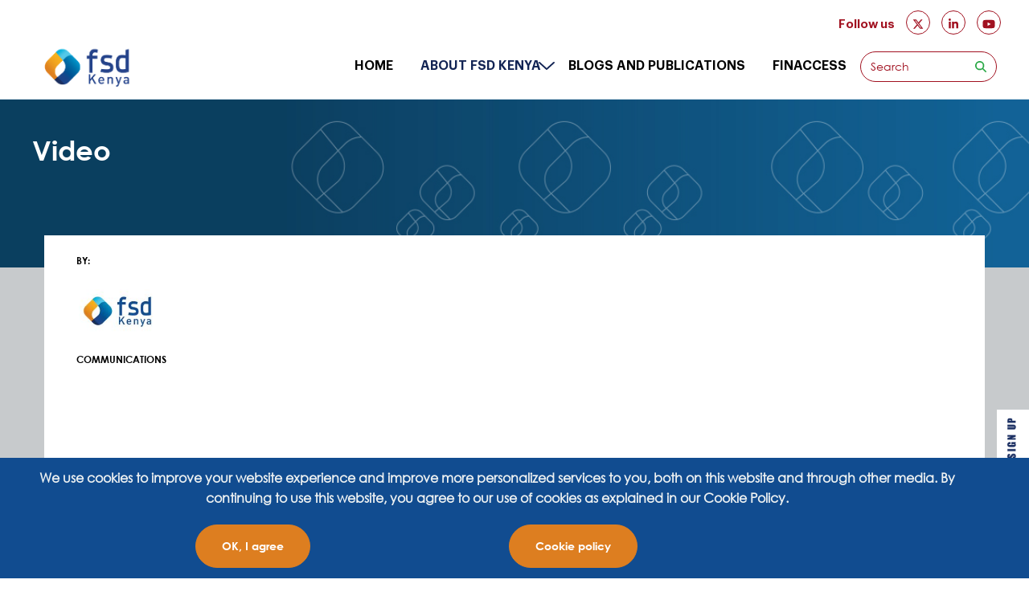

--- FILE ---
content_type: text/html; charset=UTF-8
request_url: https://www.fsdkenya.org/video/video-how-has-the-great-power-competition-affected-the-big-players-in-africa-in-the-digital-economy-space/
body_size: 20498
content:
<!doctype html>
<html lang="en">
<head>
<meta charset="UTF-8" />
<meta name="viewport" content="width=device-width" />
<meta name="description" content="" >
<meta name="keywords" content="">
<meta property="og:image"content="" />
<!-- Favicon ================== -->
<link rel="profile" href="https://gmpg.org/xfn/11" />
<link rel="shortcut icon" href="https://www.fsdkenya.org/wp-content/uploads/2020/03/favicon.ico" type="image/x-icon"/>
<title>
VIDEO - How has the great power competition affected the big players in Africa in the digital economy space? - Financial Sector Deepening Kenya</title>



<!--[if lt IE 9]>
<script src="https://www.fsdkenya.org/wp-content/themes/fsdkenya/js/html5.js" type="text/javascript"></script>
<![endif]-->
<meta name='robots' content='max-image-preview:large' />
	<style>img:is([sizes="auto" i], [sizes^="auto," i]) { contain-intrinsic-size: 3000px 1500px }</style>
	<!-- Speed of this site is optimised by WP Performance Score Booster plugin v2.2.3 - https://dipakgajjar.com/wp-performance-score-booster/ -->

<!-- This site is optimized with the Yoast SEO Premium plugin v10.0 - https://yoast.com/wordpress/plugins/seo/ -->
<link rel="canonical" href="https://www.fsdkenya.org/video/video-how-has-the-great-power-competition-affected-the-big-players-in-africa-in-the-digital-economy-space/" />
<meta property="og:locale" content="en_GB" />
<meta property="og:type" content="article" />
<meta property="og:title" content="VIDEO - How has the great power competition affected the big players in Africa in the digital economy space? - Financial Sector Deepening Kenya" />
<meta property="og:url" content="https://www.fsdkenya.org/video/video-how-has-the-great-power-competition-affected-the-big-players-in-africa-in-the-digital-economy-space/" />
<meta property="og:site_name" content="Financial Sector Deepening Kenya" />
<meta property="article:tag" content="Bitange Ndemo" />
<meta property="article:section" content="Video" />
<meta property="article:published_time" content="2021-10-15T09:05:34+03:00" />
<meta property="article:modified_time" content="2022-06-16T12:52:22+03:00" />
<meta property="og:updated_time" content="2022-06-16T12:52:22+03:00" />
<meta name="twitter:card" content="summary_large_image" />
<meta name="twitter:title" content="VIDEO - How has the great power competition affected the big players in Africa in the digital economy space? - Financial Sector Deepening Kenya" />
<meta name="twitter:site" content="@FSDKe" />
<meta name="twitter:creator" content="@FSDKe" />
<script type='application/ld+json'>{"@context":"https://schema.org","@type":"Organization","url":"https://www.fsdkenya.org/","sameAs":["http://www.linkedin.com/company/fsd-kenya","https://www.youtube.com/channel/UC1HyfMlpOiWiDbmlbLkPntg","https://twitter.com/FSDKe"],"@id":"https://www.fsdkenya.org/#organization","name":"FSD Kenya","logo":""}</script>
<!-- / Yoast SEO Premium plugin. -->

		<!-- This site uses the Google Analytics by MonsterInsights plugin v9.6.0 - Using Analytics tracking - https://www.monsterinsights.com/ -->
							<script src="//www.googletagmanager.com/gtag/js?id=G-4YMXEBM1DH"  data-cfasync="false" data-wpfc-render="false" type="text/javascript" async></script>
			<script data-cfasync="false" data-wpfc-render="false" type="text/javascript">
				var mi_version = '9.6.0';
				var mi_track_user = true;
				var mi_no_track_reason = '';
								var MonsterInsightsDefaultLocations = {"page_location":"https:\/\/www.fsdkenya.org\/video\/video-how-has-the-great-power-competition-affected-the-big-players-in-africa-in-the-digital-economy-space\/"};
								if ( typeof MonsterInsightsPrivacyGuardFilter === 'function' ) {
					var MonsterInsightsLocations = (typeof MonsterInsightsExcludeQuery === 'object') ? MonsterInsightsPrivacyGuardFilter( MonsterInsightsExcludeQuery ) : MonsterInsightsPrivacyGuardFilter( MonsterInsightsDefaultLocations );
				} else {
					var MonsterInsightsLocations = (typeof MonsterInsightsExcludeQuery === 'object') ? MonsterInsightsExcludeQuery : MonsterInsightsDefaultLocations;
				}

								var disableStrs = [
										'ga-disable-G-4YMXEBM1DH',
									];

				/* Function to detect opted out users */
				function __gtagTrackerIsOptedOut() {
					for (var index = 0; index < disableStrs.length; index++) {
						if (document.cookie.indexOf(disableStrs[index] + '=true') > -1) {
							return true;
						}
					}

					return false;
				}

				/* Disable tracking if the opt-out cookie exists. */
				if (__gtagTrackerIsOptedOut()) {
					for (var index = 0; index < disableStrs.length; index++) {
						window[disableStrs[index]] = true;
					}
				}

				/* Opt-out function */
				function __gtagTrackerOptout() {
					for (var index = 0; index < disableStrs.length; index++) {
						document.cookie = disableStrs[index] + '=true; expires=Thu, 31 Dec 2099 23:59:59 UTC; path=/';
						window[disableStrs[index]] = true;
					}
				}

				if ('undefined' === typeof gaOptout) {
					function gaOptout() {
						__gtagTrackerOptout();
					}
				}
								window.dataLayer = window.dataLayer || [];

				window.MonsterInsightsDualTracker = {
					helpers: {},
					trackers: {},
				};
				if (mi_track_user) {
					function __gtagDataLayer() {
						dataLayer.push(arguments);
					}

					function __gtagTracker(type, name, parameters) {
						if (!parameters) {
							parameters = {};
						}

						if (parameters.send_to) {
							__gtagDataLayer.apply(null, arguments);
							return;
						}

						if (type === 'event') {
														parameters.send_to = monsterinsights_frontend.v4_id;
							var hookName = name;
							if (typeof parameters['event_category'] !== 'undefined') {
								hookName = parameters['event_category'] + ':' + name;
							}

							if (typeof MonsterInsightsDualTracker.trackers[hookName] !== 'undefined') {
								MonsterInsightsDualTracker.trackers[hookName](parameters);
							} else {
								__gtagDataLayer('event', name, parameters);
							}
							
						} else {
							__gtagDataLayer.apply(null, arguments);
						}
					}

					__gtagTracker('js', new Date());
					__gtagTracker('set', {
						'developer_id.dZGIzZG': true,
											});
					if ( MonsterInsightsLocations.page_location ) {
						__gtagTracker('set', MonsterInsightsLocations);
					}
										__gtagTracker('config', 'G-4YMXEBM1DH', {"forceSSL":"true","link_attribution":"true"} );
															window.gtag = __gtagTracker;										(function () {
						/* https://developers.google.com/analytics/devguides/collection/analyticsjs/ */
						/* ga and __gaTracker compatibility shim. */
						var noopfn = function () {
							return null;
						};
						var newtracker = function () {
							return new Tracker();
						};
						var Tracker = function () {
							return null;
						};
						var p = Tracker.prototype;
						p.get = noopfn;
						p.set = noopfn;
						p.send = function () {
							var args = Array.prototype.slice.call(arguments);
							args.unshift('send');
							__gaTracker.apply(null, args);
						};
						var __gaTracker = function () {
							var len = arguments.length;
							if (len === 0) {
								return;
							}
							var f = arguments[len - 1];
							if (typeof f !== 'object' || f === null || typeof f.hitCallback !== 'function') {
								if ('send' === arguments[0]) {
									var hitConverted, hitObject = false, action;
									if ('event' === arguments[1]) {
										if ('undefined' !== typeof arguments[3]) {
											hitObject = {
												'eventAction': arguments[3],
												'eventCategory': arguments[2],
												'eventLabel': arguments[4],
												'value': arguments[5] ? arguments[5] : 1,
											}
										}
									}
									if ('pageview' === arguments[1]) {
										if ('undefined' !== typeof arguments[2]) {
											hitObject = {
												'eventAction': 'page_view',
												'page_path': arguments[2],
											}
										}
									}
									if (typeof arguments[2] === 'object') {
										hitObject = arguments[2];
									}
									if (typeof arguments[5] === 'object') {
										Object.assign(hitObject, arguments[5]);
									}
									if ('undefined' !== typeof arguments[1].hitType) {
										hitObject = arguments[1];
										if ('pageview' === hitObject.hitType) {
											hitObject.eventAction = 'page_view';
										}
									}
									if (hitObject) {
										action = 'timing' === arguments[1].hitType ? 'timing_complete' : hitObject.eventAction;
										hitConverted = mapArgs(hitObject);
										__gtagTracker('event', action, hitConverted);
									}
								}
								return;
							}

							function mapArgs(args) {
								var arg, hit = {};
								var gaMap = {
									'eventCategory': 'event_category',
									'eventAction': 'event_action',
									'eventLabel': 'event_label',
									'eventValue': 'event_value',
									'nonInteraction': 'non_interaction',
									'timingCategory': 'event_category',
									'timingVar': 'name',
									'timingValue': 'value',
									'timingLabel': 'event_label',
									'page': 'page_path',
									'location': 'page_location',
									'title': 'page_title',
									'referrer' : 'page_referrer',
								};
								for (arg in args) {
																		if (!(!args.hasOwnProperty(arg) || !gaMap.hasOwnProperty(arg))) {
										hit[gaMap[arg]] = args[arg];
									} else {
										hit[arg] = args[arg];
									}
								}
								return hit;
							}

							try {
								f.hitCallback();
							} catch (ex) {
							}
						};
						__gaTracker.create = newtracker;
						__gaTracker.getByName = newtracker;
						__gaTracker.getAll = function () {
							return [];
						};
						__gaTracker.remove = noopfn;
						__gaTracker.loaded = true;
						window['__gaTracker'] = __gaTracker;
					})();
									} else {
										console.log("");
					(function () {
						function __gtagTracker() {
							return null;
						}

						window['__gtagTracker'] = __gtagTracker;
						window['gtag'] = __gtagTracker;
					})();
									}
			</script>
				<!-- / Google Analytics by MonsterInsights -->
		<script type="text/javascript">
/* <![CDATA[ */
window._wpemojiSettings = {"baseUrl":"https:\/\/s.w.org\/images\/core\/emoji\/16.0.1\/72x72\/","ext":".png","svgUrl":"https:\/\/s.w.org\/images\/core\/emoji\/16.0.1\/svg\/","svgExt":".svg","source":{"concatemoji":"https:\/\/www.fsdkenya.org\/wp-includes\/js\/wp-emoji-release.min.js"}};
/*! This file is auto-generated */
!function(s,n){var o,i,e;function c(e){try{var t={supportTests:e,timestamp:(new Date).valueOf()};sessionStorage.setItem(o,JSON.stringify(t))}catch(e){}}function p(e,t,n){e.clearRect(0,0,e.canvas.width,e.canvas.height),e.fillText(t,0,0);var t=new Uint32Array(e.getImageData(0,0,e.canvas.width,e.canvas.height).data),a=(e.clearRect(0,0,e.canvas.width,e.canvas.height),e.fillText(n,0,0),new Uint32Array(e.getImageData(0,0,e.canvas.width,e.canvas.height).data));return t.every(function(e,t){return e===a[t]})}function u(e,t){e.clearRect(0,0,e.canvas.width,e.canvas.height),e.fillText(t,0,0);for(var n=e.getImageData(16,16,1,1),a=0;a<n.data.length;a++)if(0!==n.data[a])return!1;return!0}function f(e,t,n,a){switch(t){case"flag":return n(e,"\ud83c\udff3\ufe0f\u200d\u26a7\ufe0f","\ud83c\udff3\ufe0f\u200b\u26a7\ufe0f")?!1:!n(e,"\ud83c\udde8\ud83c\uddf6","\ud83c\udde8\u200b\ud83c\uddf6")&&!n(e,"\ud83c\udff4\udb40\udc67\udb40\udc62\udb40\udc65\udb40\udc6e\udb40\udc67\udb40\udc7f","\ud83c\udff4\u200b\udb40\udc67\u200b\udb40\udc62\u200b\udb40\udc65\u200b\udb40\udc6e\u200b\udb40\udc67\u200b\udb40\udc7f");case"emoji":return!a(e,"\ud83e\udedf")}return!1}function g(e,t,n,a){var r="undefined"!=typeof WorkerGlobalScope&&self instanceof WorkerGlobalScope?new OffscreenCanvas(300,150):s.createElement("canvas"),o=r.getContext("2d",{willReadFrequently:!0}),i=(o.textBaseline="top",o.font="600 32px Arial",{});return e.forEach(function(e){i[e]=t(o,e,n,a)}),i}function t(e){var t=s.createElement("script");t.src=e,t.defer=!0,s.head.appendChild(t)}"undefined"!=typeof Promise&&(o="wpEmojiSettingsSupports",i=["flag","emoji"],n.supports={everything:!0,everythingExceptFlag:!0},e=new Promise(function(e){s.addEventListener("DOMContentLoaded",e,{once:!0})}),new Promise(function(t){var n=function(){try{var e=JSON.parse(sessionStorage.getItem(o));if("object"==typeof e&&"number"==typeof e.timestamp&&(new Date).valueOf()<e.timestamp+604800&&"object"==typeof e.supportTests)return e.supportTests}catch(e){}return null}();if(!n){if("undefined"!=typeof Worker&&"undefined"!=typeof OffscreenCanvas&&"undefined"!=typeof URL&&URL.createObjectURL&&"undefined"!=typeof Blob)try{var e="postMessage("+g.toString()+"("+[JSON.stringify(i),f.toString(),p.toString(),u.toString()].join(",")+"));",a=new Blob([e],{type:"text/javascript"}),r=new Worker(URL.createObjectURL(a),{name:"wpTestEmojiSupports"});return void(r.onmessage=function(e){c(n=e.data),r.terminate(),t(n)})}catch(e){}c(n=g(i,f,p,u))}t(n)}).then(function(e){for(var t in e)n.supports[t]=e[t],n.supports.everything=n.supports.everything&&n.supports[t],"flag"!==t&&(n.supports.everythingExceptFlag=n.supports.everythingExceptFlag&&n.supports[t]);n.supports.everythingExceptFlag=n.supports.everythingExceptFlag&&!n.supports.flag,n.DOMReady=!1,n.readyCallback=function(){n.DOMReady=!0}}).then(function(){return e}).then(function(){var e;n.supports.everything||(n.readyCallback(),(e=n.source||{}).concatemoji?t(e.concatemoji):e.wpemoji&&e.twemoji&&(t(e.twemoji),t(e.wpemoji)))}))}((window,document),window._wpemojiSettings);
/* ]]> */
</script>

<style id='wp-emoji-styles-inline-css' type='text/css'>

	img.wp-smiley, img.emoji {
		display: inline !important;
		border: none !important;
		box-shadow: none !important;
		height: 1em !important;
		width: 1em !important;
		margin: 0 0.07em !important;
		vertical-align: -0.1em !important;
		background: none !important;
		padding: 0 !important;
	}
</style>
<link rel='stylesheet' id='wp-block-library-css' href='https://www.fsdkenya.org/wp-includes/css/dist/block-library/style.min.css' type='text/css' media='all' />
<style id='classic-theme-styles-inline-css' type='text/css'>
/*! This file is auto-generated */
.wp-block-button__link{color:#fff;background-color:#32373c;border-radius:9999px;box-shadow:none;text-decoration:none;padding:calc(.667em + 2px) calc(1.333em + 2px);font-size:1.125em}.wp-block-file__button{background:#32373c;color:#fff;text-decoration:none}
</style>
<style id='co-authors-plus-coauthors-style-inline-css' type='text/css'>
.wp-block-co-authors-plus-coauthors.is-layout-flow [class*=wp-block-co-authors-plus]{display:inline}

</style>
<style id='co-authors-plus-avatar-style-inline-css' type='text/css'>
.wp-block-co-authors-plus-avatar :where(img){height:auto;max-width:100%;vertical-align:bottom}.wp-block-co-authors-plus-coauthors.is-layout-flow .wp-block-co-authors-plus-avatar :where(img){vertical-align:middle}.wp-block-co-authors-plus-avatar:is(.alignleft,.alignright){display:table}.wp-block-co-authors-plus-avatar.aligncenter{display:table;margin-inline:auto}

</style>
<style id='co-authors-plus-image-style-inline-css' type='text/css'>
.wp-block-co-authors-plus-image{margin-bottom:0}.wp-block-co-authors-plus-image :where(img){height:auto;max-width:100%;vertical-align:bottom}.wp-block-co-authors-plus-coauthors.is-layout-flow .wp-block-co-authors-plus-image :where(img){vertical-align:middle}.wp-block-co-authors-plus-image:is(.alignfull,.alignwide) :where(img){width:100%}.wp-block-co-authors-plus-image:is(.alignleft,.alignright){display:table}.wp-block-co-authors-plus-image.aligncenter{display:table;margin-inline:auto}

</style>
<style id='global-styles-inline-css' type='text/css'>
:root{--wp--preset--aspect-ratio--square: 1;--wp--preset--aspect-ratio--4-3: 4/3;--wp--preset--aspect-ratio--3-4: 3/4;--wp--preset--aspect-ratio--3-2: 3/2;--wp--preset--aspect-ratio--2-3: 2/3;--wp--preset--aspect-ratio--16-9: 16/9;--wp--preset--aspect-ratio--9-16: 9/16;--wp--preset--color--black: #000000;--wp--preset--color--cyan-bluish-gray: #abb8c3;--wp--preset--color--white: #ffffff;--wp--preset--color--pale-pink: #f78da7;--wp--preset--color--vivid-red: #cf2e2e;--wp--preset--color--luminous-vivid-orange: #ff6900;--wp--preset--color--luminous-vivid-amber: #fcb900;--wp--preset--color--light-green-cyan: #7bdcb5;--wp--preset--color--vivid-green-cyan: #00d084;--wp--preset--color--pale-cyan-blue: #8ed1fc;--wp--preset--color--vivid-cyan-blue: #0693e3;--wp--preset--color--vivid-purple: #9b51e0;--wp--preset--gradient--vivid-cyan-blue-to-vivid-purple: linear-gradient(135deg,rgba(6,147,227,1) 0%,rgb(155,81,224) 100%);--wp--preset--gradient--light-green-cyan-to-vivid-green-cyan: linear-gradient(135deg,rgb(122,220,180) 0%,rgb(0,208,130) 100%);--wp--preset--gradient--luminous-vivid-amber-to-luminous-vivid-orange: linear-gradient(135deg,rgba(252,185,0,1) 0%,rgba(255,105,0,1) 100%);--wp--preset--gradient--luminous-vivid-orange-to-vivid-red: linear-gradient(135deg,rgba(255,105,0,1) 0%,rgb(207,46,46) 100%);--wp--preset--gradient--very-light-gray-to-cyan-bluish-gray: linear-gradient(135deg,rgb(238,238,238) 0%,rgb(169,184,195) 100%);--wp--preset--gradient--cool-to-warm-spectrum: linear-gradient(135deg,rgb(74,234,220) 0%,rgb(151,120,209) 20%,rgb(207,42,186) 40%,rgb(238,44,130) 60%,rgb(251,105,98) 80%,rgb(254,248,76) 100%);--wp--preset--gradient--blush-light-purple: linear-gradient(135deg,rgb(255,206,236) 0%,rgb(152,150,240) 100%);--wp--preset--gradient--blush-bordeaux: linear-gradient(135deg,rgb(254,205,165) 0%,rgb(254,45,45) 50%,rgb(107,0,62) 100%);--wp--preset--gradient--luminous-dusk: linear-gradient(135deg,rgb(255,203,112) 0%,rgb(199,81,192) 50%,rgb(65,88,208) 100%);--wp--preset--gradient--pale-ocean: linear-gradient(135deg,rgb(255,245,203) 0%,rgb(182,227,212) 50%,rgb(51,167,181) 100%);--wp--preset--gradient--electric-grass: linear-gradient(135deg,rgb(202,248,128) 0%,rgb(113,206,126) 100%);--wp--preset--gradient--midnight: linear-gradient(135deg,rgb(2,3,129) 0%,rgb(40,116,252) 100%);--wp--preset--font-size--small: 13px;--wp--preset--font-size--medium: 20px;--wp--preset--font-size--large: 36px;--wp--preset--font-size--x-large: 42px;--wp--preset--spacing--20: 0.44rem;--wp--preset--spacing--30: 0.67rem;--wp--preset--spacing--40: 1rem;--wp--preset--spacing--50: 1.5rem;--wp--preset--spacing--60: 2.25rem;--wp--preset--spacing--70: 3.38rem;--wp--preset--spacing--80: 5.06rem;--wp--preset--shadow--natural: 6px 6px 9px rgba(0, 0, 0, 0.2);--wp--preset--shadow--deep: 12px 12px 50px rgba(0, 0, 0, 0.4);--wp--preset--shadow--sharp: 6px 6px 0px rgba(0, 0, 0, 0.2);--wp--preset--shadow--outlined: 6px 6px 0px -3px rgba(255, 255, 255, 1), 6px 6px rgba(0, 0, 0, 1);--wp--preset--shadow--crisp: 6px 6px 0px rgba(0, 0, 0, 1);}:where(.is-layout-flex){gap: 0.5em;}:where(.is-layout-grid){gap: 0.5em;}body .is-layout-flex{display: flex;}.is-layout-flex{flex-wrap: wrap;align-items: center;}.is-layout-flex > :is(*, div){margin: 0;}body .is-layout-grid{display: grid;}.is-layout-grid > :is(*, div){margin: 0;}:where(.wp-block-columns.is-layout-flex){gap: 2em;}:where(.wp-block-columns.is-layout-grid){gap: 2em;}:where(.wp-block-post-template.is-layout-flex){gap: 1.25em;}:where(.wp-block-post-template.is-layout-grid){gap: 1.25em;}.has-black-color{color: var(--wp--preset--color--black) !important;}.has-cyan-bluish-gray-color{color: var(--wp--preset--color--cyan-bluish-gray) !important;}.has-white-color{color: var(--wp--preset--color--white) !important;}.has-pale-pink-color{color: var(--wp--preset--color--pale-pink) !important;}.has-vivid-red-color{color: var(--wp--preset--color--vivid-red) !important;}.has-luminous-vivid-orange-color{color: var(--wp--preset--color--luminous-vivid-orange) !important;}.has-luminous-vivid-amber-color{color: var(--wp--preset--color--luminous-vivid-amber) !important;}.has-light-green-cyan-color{color: var(--wp--preset--color--light-green-cyan) !important;}.has-vivid-green-cyan-color{color: var(--wp--preset--color--vivid-green-cyan) !important;}.has-pale-cyan-blue-color{color: var(--wp--preset--color--pale-cyan-blue) !important;}.has-vivid-cyan-blue-color{color: var(--wp--preset--color--vivid-cyan-blue) !important;}.has-vivid-purple-color{color: var(--wp--preset--color--vivid-purple) !important;}.has-black-background-color{background-color: var(--wp--preset--color--black) !important;}.has-cyan-bluish-gray-background-color{background-color: var(--wp--preset--color--cyan-bluish-gray) !important;}.has-white-background-color{background-color: var(--wp--preset--color--white) !important;}.has-pale-pink-background-color{background-color: var(--wp--preset--color--pale-pink) !important;}.has-vivid-red-background-color{background-color: var(--wp--preset--color--vivid-red) !important;}.has-luminous-vivid-orange-background-color{background-color: var(--wp--preset--color--luminous-vivid-orange) !important;}.has-luminous-vivid-amber-background-color{background-color: var(--wp--preset--color--luminous-vivid-amber) !important;}.has-light-green-cyan-background-color{background-color: var(--wp--preset--color--light-green-cyan) !important;}.has-vivid-green-cyan-background-color{background-color: var(--wp--preset--color--vivid-green-cyan) !important;}.has-pale-cyan-blue-background-color{background-color: var(--wp--preset--color--pale-cyan-blue) !important;}.has-vivid-cyan-blue-background-color{background-color: var(--wp--preset--color--vivid-cyan-blue) !important;}.has-vivid-purple-background-color{background-color: var(--wp--preset--color--vivid-purple) !important;}.has-black-border-color{border-color: var(--wp--preset--color--black) !important;}.has-cyan-bluish-gray-border-color{border-color: var(--wp--preset--color--cyan-bluish-gray) !important;}.has-white-border-color{border-color: var(--wp--preset--color--white) !important;}.has-pale-pink-border-color{border-color: var(--wp--preset--color--pale-pink) !important;}.has-vivid-red-border-color{border-color: var(--wp--preset--color--vivid-red) !important;}.has-luminous-vivid-orange-border-color{border-color: var(--wp--preset--color--luminous-vivid-orange) !important;}.has-luminous-vivid-amber-border-color{border-color: var(--wp--preset--color--luminous-vivid-amber) !important;}.has-light-green-cyan-border-color{border-color: var(--wp--preset--color--light-green-cyan) !important;}.has-vivid-green-cyan-border-color{border-color: var(--wp--preset--color--vivid-green-cyan) !important;}.has-pale-cyan-blue-border-color{border-color: var(--wp--preset--color--pale-cyan-blue) !important;}.has-vivid-cyan-blue-border-color{border-color: var(--wp--preset--color--vivid-cyan-blue) !important;}.has-vivid-purple-border-color{border-color: var(--wp--preset--color--vivid-purple) !important;}.has-vivid-cyan-blue-to-vivid-purple-gradient-background{background: var(--wp--preset--gradient--vivid-cyan-blue-to-vivid-purple) !important;}.has-light-green-cyan-to-vivid-green-cyan-gradient-background{background: var(--wp--preset--gradient--light-green-cyan-to-vivid-green-cyan) !important;}.has-luminous-vivid-amber-to-luminous-vivid-orange-gradient-background{background: var(--wp--preset--gradient--luminous-vivid-amber-to-luminous-vivid-orange) !important;}.has-luminous-vivid-orange-to-vivid-red-gradient-background{background: var(--wp--preset--gradient--luminous-vivid-orange-to-vivid-red) !important;}.has-very-light-gray-to-cyan-bluish-gray-gradient-background{background: var(--wp--preset--gradient--very-light-gray-to-cyan-bluish-gray) !important;}.has-cool-to-warm-spectrum-gradient-background{background: var(--wp--preset--gradient--cool-to-warm-spectrum) !important;}.has-blush-light-purple-gradient-background{background: var(--wp--preset--gradient--blush-light-purple) !important;}.has-blush-bordeaux-gradient-background{background: var(--wp--preset--gradient--blush-bordeaux) !important;}.has-luminous-dusk-gradient-background{background: var(--wp--preset--gradient--luminous-dusk) !important;}.has-pale-ocean-gradient-background{background: var(--wp--preset--gradient--pale-ocean) !important;}.has-electric-grass-gradient-background{background: var(--wp--preset--gradient--electric-grass) !important;}.has-midnight-gradient-background{background: var(--wp--preset--gradient--midnight) !important;}.has-small-font-size{font-size: var(--wp--preset--font-size--small) !important;}.has-medium-font-size{font-size: var(--wp--preset--font-size--medium) !important;}.has-large-font-size{font-size: var(--wp--preset--font-size--large) !important;}.has-x-large-font-size{font-size: var(--wp--preset--font-size--x-large) !important;}
:where(.wp-block-post-template.is-layout-flex){gap: 1.25em;}:where(.wp-block-post-template.is-layout-grid){gap: 1.25em;}
:where(.wp-block-columns.is-layout-flex){gap: 2em;}:where(.wp-block-columns.is-layout-grid){gap: 2em;}
:root :where(.wp-block-pullquote){font-size: 1.5em;line-height: 1.6;}
</style>
<link rel='stylesheet' id='search-filter-plugin-styles-css' href='https://www.fsdkenya.org/wp-content/plugins/search-filter-pro-backup02/public/assets/css/search-filter.min.css' type='text/css' media='all' />
<link rel='stylesheet' id='fonts_css-css' href='https://www.fsdkenya.org/wp-content/themes/fsdkenya/css/bootstrap.min.css' type='text/css' media='all' />
<link rel='stylesheet' id='owl.carousel_min_css-css' href='https://www.fsdkenya.org/wp-content/themes/fsdkenya/css/owl.carousel.min.css' type='text/css' media='all' />
<link rel='stylesheet' id='foundation_min_css-css' href='https://www.fsdkenya.org/wp-content/themes/fsdkenya/css/ihover.min.css' type='text/css' media='all' />
<link rel='stylesheet' id='owl_carousel_css-css' href='https://www.fsdkenya.org/wp-content/themes/fsdkenya/css/aos.min.css' type='text/css' media='all' />
<link rel='stylesheet' id='animate_css-css' href='https://www.fsdkenya.org/wp-content/themes/fsdkenya/css/animate.min.css' type='text/css' media='all' />
<link rel='stylesheet' id='site_style_css-css' href='https://www.fsdkenya.org/wp-content/themes/fsdkenya/css/site-style1.css' type='text/css' media='all' />
<link rel='stylesheet' id='site_responsive_css-css' href='https://www.fsdkenya.org/wp-content/themes/fsdkenya/css/site-responsive.css' type='text/css' media='all' />
<link rel='stylesheet' id='dev_css-css' href='https://www.fsdkenya.org/wp-content/themes/fsdkenya/css/dev.css' type='text/css' media='all' />
<script type="text/javascript"defer="defer" src="https://www.fsdkenya.org/wp-content/plugins/google-analytics-premium/assets/js/frontend-gtag.min.js" id="monsterinsights-frontend-script-js" async="async" data-wp-strategy="async"></script>
<script data-cfasync="false" data-wpfc-render="false" type="text/javascript" id='monsterinsights-frontend-script-js-extra'>/* <![CDATA[ */
var monsterinsights_frontend = {"js_events_tracking":"true","download_extensions":"doc,pdf,ppt,zip,xls,docx,pptx,xlsx","inbound_paths":"[{\"path\":\"\\\/go\\\/\",\"label\":\"affiliate\"},{\"path\":\"\\\/recommend\\\/\",\"label\":\"affiliate\"}]","home_url":"https:\/\/www.fsdkenya.org","hash_tracking":"false","v4_id":"G-4YMXEBM1DH"};/* ]]> */
</script>
<script type="text/javascript"defer="defer" src="https://www.fsdkenya.org/wp-includes/js/jquery/jquery.min.js" id="jquery-core-js"></script>
<script type="text/javascript"defer="defer" src="https://www.fsdkenya.org/wp-includes/js/jquery/jquery-migrate.min.js" id="jquery-migrate-js"></script>
<script type="text/javascript" id="search-filter-plugin-build-js-extra">
/* <![CDATA[ */
var SF_LDATA = {"ajax_url":"https:\/\/www.fsdkenya.org\/wp-admin\/admin-ajax.php","home_url":"https:\/\/www.fsdkenya.org\/"};
/* ]]> */
</script>
<script type="text/javascript"defer="defer" src="https://www.fsdkenya.org/wp-content/plugins/search-filter-pro-backup02/public/assets/js/search-filter-build.min.js" id="search-filter-plugin-build-js"></script>
<script type="text/javascript"defer="defer" src="https://www.fsdkenya.org/wp-content/plugins/search-filter-pro-backup02/public/assets/js/chosen.jquery.min.js" id="search-filter-plugin-chosen-js"></script>
<link rel="https://api.w.org/" href="https://www.fsdkenya.org/wp-json/" /><link rel="alternate" title="JSON" type="application/json" href="https://www.fsdkenya.org/wp-json/wp/v2/posts/6589" /><link rel="EditURI" type="application/rsd+xml" title="RSD" href="https://www.fsdkenya.org/xmlrpc.php?rsd" />

<link rel='shortlink' href='https://www.fsdkenya.org/?p=6589' />
<link rel="alternate" title="oEmbed (JSON)" type="application/json+oembed" href="https://www.fsdkenya.org/wp-json/oembed/1.0/embed?url=https%3A%2F%2Fwww.fsdkenya.org%2Fvideo%2Fvideo-how-has-the-great-power-competition-affected-the-big-players-in-africa-in-the-digital-economy-space%2F" />
<link rel="alternate" title="oEmbed (XML)" type="text/xml+oembed" href="https://www.fsdkenya.org/wp-json/oembed/1.0/embed?url=https%3A%2F%2Fwww.fsdkenya.org%2Fvideo%2Fvideo-how-has-the-great-power-competition-affected-the-big-players-in-africa-in-the-digital-economy-space%2F&#038;format=xml" />
<style type="text/css">.recentcomments a{display:inline !important;padding:0 !important;margin:0 !important;}</style>

		<!-- MonsterInsights Media Tracking -->
		<script data-cfasync="false" data-wpfc-render="false" type="text/javascript">
			var monsterinsights_tracked_video_marks = {};
			var monsterinsights_youtube_percentage_tracking_timeouts = {};

			/* Works for YouTube and Vimeo */
			function monsterinsights_media_get_id_for_iframe( source, service ) {
				var iframeUrlParts = source.split('?');
				var stripedUrl = iframeUrlParts[0].split('/');
				var videoId = stripedUrl[ stripedUrl.length - 1 ];

				return service + '-player-' + videoId;
			}

			function monsterinsights_media_record_video_event( provider, event, label, parameters = {} ) {
				__gtagTracker('event', event, {
					event_category: 'video-' + provider,
					event_label: label,
					non_interaction: event === 'impression',
					...parameters
				});
			}

			function monsterinsights_media_maybe_record_video_progress( provider, label, videoId, videoParameters ) {
				var progressTrackingAllowedMarks = [10,25,50,75];

				if ( typeof monsterinsights_tracked_video_marks[ videoId ] == 'undefined' ) {
					monsterinsights_tracked_video_marks[ videoId ] = [];
				}

				var { video_percent } = videoParameters;

				if ( progressTrackingAllowedMarks.includes( video_percent ) && !monsterinsights_tracked_video_marks[ videoId ].includes( video_percent ) ) {
					monsterinsights_media_record_video_event( provider, 'video_progress', label, videoParameters );

					/* Prevent multiple records for the same percentage */
					monsterinsights_tracked_video_marks[ videoId ].push( video_percent );
				}
			}

			/* --- Vimeo --- */
            var monsterinsights_media_vimeo_plays = {};

            function monsterinsights_setup_vimeo_events_for_iframe(iframe, title, player) {
                var playerId = iframe.getAttribute('id');
                var videoLabel = title || iframe.title || iframe.getAttribute('src');

                if ( !playerId ) {
                    playerId = monsterinsights_media_get_id_for_iframe( iframe.getAttribute('src'), 'vimeo' );
                    iframe.setAttribute( 'id', playerId );
                }

                monsterinsights_media_vimeo_plays[playerId] = 0;

                var videoParameters = {
                    video_provider: 'vimeo',
                    video_title: title,
                    video_url: iframe.getAttribute('src')
                };

                /**
                 * Record Impression
                 **/
                monsterinsights_media_record_video_event( 'vimeo', 'impression', videoLabel, videoParameters );

                /**
                 * Record video start
                 **/
                player.on('play', function(data) {
                    let playerId = this.element.id;
                    if ( monsterinsights_media_vimeo_plays[playerId] === 0 ) {
                        monsterinsights_media_vimeo_plays[playerId]++;

                        videoParameters.video_duration = data.duration;
                        videoParameters.video_current_time = data.seconds;
                        videoParameters.video_percent = 0;

                        monsterinsights_media_record_video_event( 'vimeo', 'video_start', videoLabel, videoParameters );
                    }
                });

                /**
                 * Record video progress
                 **/
                player.on('timeupdate', function(data) {
                    var progress = Math.floor(data.percent * 100);

                    videoParameters.video_duration = data.duration;
                    videoParameters.video_current_time = data.seconds;
                    videoParameters.video_percent = progress;

                    monsterinsights_media_maybe_record_video_progress( 'vimeo', videoLabel, playerId, videoParameters );
                });

                /**
                 * Record video complete
                 **/
                player.on('ended', function(data) {
                    videoParameters.video_duration = data.duration;
                    videoParameters.video_current_time = data.seconds;
                    videoParameters.video_percent = 100;

                    monsterinsights_media_record_video_event( 'vimeo', 'video_complete', videoLabel, videoParameters );
                });
            }

			function monsterinsights_on_vimeo_load() {

				var vimeoIframes = document.querySelectorAll("iframe[src*='vimeo']");

				vimeoIframes.forEach(function( iframe ) {
                    //  Set up the player
					var player = new Vimeo.Player(iframe);

                    //  The getVideoTitle function returns a promise
                    player.getVideoTitle().then(function(title) {
                        /*
                         * Binding the events inside this callback guarantees that we
                         * always have the correct title for the video
                         */
                        monsterinsights_setup_vimeo_events_for_iframe(iframe, title, player)
                    });
				});
			}

			function monsterinsights_media_init_vimeo_events() {
				var vimeoIframes = document.querySelectorAll("iframe[src*='vimeo']");

				if ( vimeoIframes.length ) {

					/* Maybe load Vimeo API */
					if ( window.Vimeo === undefined ) {
						var tag = document.createElement("script");
						tag.src = "https://player.vimeo.com/api/player.js";
						tag.setAttribute("onload", "monsterinsights_on_vimeo_load()");
						document.body.append(tag);
					} else {
						/* Vimeo API already loaded, invoke callback */
						monsterinsights_on_vimeo_load();
					}
				}
			}

			/* --- End Vimeo --- */

			/* --- YouTube --- */
			function monsterinsights_media_on_youtube_load() {
				var monsterinsights_media_youtube_plays = {};

				function __onPlayerReady(event) {
					monsterinsights_media_youtube_plays[event.target.h.id] = 0;

					var videoParameters = {
						video_provider: 'youtube',
						video_title: event.target.videoTitle,
						video_url: event.target.playerInfo.videoUrl
					};
					monsterinsights_media_record_video_event( 'youtube', 'impression', videoParameters.video_title, videoParameters );
				}

				/**
				 * Record progress callback
				 **/
				function __track_youtube_video_progress( player, videoLabel, videoParameters ) {
					var { playerInfo } = player;
					var playerId = player.h.id;

					var duration = playerInfo.duration; /* player.getDuration(); */
					var currentTime = playerInfo.currentTime; /* player.getCurrentTime(); */

					var percentage = (currentTime / duration) * 100;
					var progress = Math.floor(percentage);

					videoParameters.video_duration = duration;
					videoParameters.video_current_time = currentTime;
					videoParameters.video_percent = progress;

					monsterinsights_media_maybe_record_video_progress( 'youtube', videoLabel, playerId, videoParameters );
				}

				function __youtube_on_state_change( event ) {
					var state = event.data;
					var player = event.target;
					var { playerInfo } = player;
					var playerId = player.h.id;

					var videoParameters = {
						video_provider: 'youtube',
						video_title: player.videoTitle,
						video_url: playerInfo.videoUrl
					};

					/**
					 * YouTube's API doesn't offer a progress or timeupdate event.
					 * We have to track progress manually by asking the player for the current time, every X milliseconds, using an
    interval
					 **/

					if ( state === YT.PlayerState.PLAYING) {
						if ( monsterinsights_media_youtube_plays[playerId] === 0 ) {
							monsterinsights_media_youtube_plays[playerId]++;
							/**
							 * Record video start
							 **/
							videoParameters.video_duration = playerInfo.duration;
							videoParameters.video_current_time = playerInfo.currentTime;
							videoParameters.video_percent = 0;

							monsterinsights_media_record_video_event( 'youtube', 'video_start', videoParameters.video_title, videoParameters );
						}

						monsterinsights_youtube_percentage_tracking_timeouts[ playerId ] = setInterval(
							__track_youtube_video_progress,
							500,
							player,
							videoParameters.video_title,
							videoParameters
						);
					} else if ( state === YT.PlayerState.PAUSED ) {
						/* When the video is paused clear the interval */
						clearInterval( monsterinsights_youtube_percentage_tracking_timeouts[ playerId ] );
					} else if ( state === YT.PlayerState.ENDED ) {

						/**
						 * Record video complete
						 **/
						videoParameters.video_duration = playerInfo.duration;
						videoParameters.video_current_time = playerInfo.currentTime;
						videoParameters.video_percent = 100;

						monsterinsights_media_record_video_event( 'youtube', 'video_complete', videoParameters.video_title, videoParameters );
						clearInterval( monsterinsights_youtube_percentage_tracking_timeouts[ playerId ] );
					}
				}

				var youtubeIframes = document.querySelectorAll("iframe[src*='youtube'],iframe[src*='youtu.be']");

				youtubeIframes.forEach(function( iframe ) {
					var playerId = iframe.getAttribute('id');

					if ( !playerId ) {
						playerId = monsterinsights_media_get_id_for_iframe( iframe.getAttribute('src'), 'youtube' );
						iframe.setAttribute( 'id', playerId );
					}

					new YT.Player(playerId, {
						events: {
							onReady: __onPlayerReady,
							onStateChange: __youtube_on_state_change
						}
					});
				});
			}

			function monsterinsights_media_load_youtube_api() {
				if ( window.YT ) {
					return;
				}

				var youtubeIframes = document.querySelectorAll("iframe[src*='youtube'],iframe[src*='youtu.be']");
				if ( 0 === youtubeIframes.length ) {
					return;
				}

				var tag = document.createElement("script");
				tag.src = "https://www.youtube.com/iframe_api";
				var firstScriptTag = document.getElementsByTagName('script')[0];
				firstScriptTag.parentNode.insertBefore(tag, firstScriptTag);
			}

			function monsterinsights_media_init_youtube_events() {
				/* YouTube always looks for a function called onYouTubeIframeAPIReady */
				window.onYouTubeIframeAPIReady = monsterinsights_media_on_youtube_load;
			}
			/* --- End YouTube --- */

			/* --- HTML Videos --- */
			function monsterinsights_media_init_html_video_events() {
				var monsterinsights_media_html_plays = {};
				var videos = document.querySelectorAll('video');
				var videosCount = 0;

				videos.forEach(function( video ) {

					var videoLabel = video.title;

					if ( !videoLabel ) {
						var videoCaptionEl = video.nextElementSibling;

						if ( videoCaptionEl && videoCaptionEl.nodeName.toLowerCase() === 'figcaption' ) {
							videoLabel = videoCaptionEl.textContent;
						} else {
							videoLabel = video.getAttribute('src');
						}
					}

					var videoTitle = videoLabel;

					var playerId = video.getAttribute('id');

					if ( !playerId ) {
						playerId = 'html-player-' + videosCount;
						video.setAttribute('id', playerId);
					}

					monsterinsights_media_html_plays[playerId] = 0

					var videoSrc = video.getAttribute('src')

					if ( ! videoSrc && video.currentSrc ) {
						videoSrc = video.currentSrc;
					}

					var videoParameters = {
						video_provider: 'html',
						video_title: videoTitle ? videoTitle : videoSrc,
						video_url: videoSrc,
					};

					/**
					 * Record Impression
					 **/
					monsterinsights_media_record_video_event( 'html', 'impression', videoLabel, videoParameters );

					/**
					 * Record video start
					 **/
					video.addEventListener('play', function(event) {
						let playerId = event.target.id;
						if ( monsterinsights_media_html_plays[playerId] === 0 ) {
							monsterinsights_media_html_plays[playerId]++;

							videoParameters.video_duration = video.duration;
							videoParameters.video_current_time = video.currentTime;
							videoParameters.video_percent = 0;

							monsterinsights_media_record_video_event( 'html', 'video_start', videoLabel, videoParameters );
						}
					}, false );

					/**
					 * Record video progress
					 **/
					video.addEventListener('timeupdate', function() {
						var percentage = (video.currentTime / video.duration) * 100;
						var progress = Math.floor(percentage);

						videoParameters.video_duration = video.duration;
						videoParameters.video_current_time = video.currentTime;
						videoParameters.video_percent = progress;

						monsterinsights_media_maybe_record_video_progress( 'html', videoLabel, playerId, videoParameters );
					}, false );

					/**
					 * Record video complete
					 **/
					video.addEventListener('ended', function() {
						var percentage = (video.currentTime / video.duration) * 100;
						var progress = Math.floor(percentage);

						videoParameters.video_duration = video.duration;
						videoParameters.video_current_time = video.currentTime;
						videoParameters.video_percent = progress;

						monsterinsights_media_record_video_event( 'html', 'video_complete', videoLabel, videoParameters );
					}, false );

					videosCount++;
				});
			}
			/* --- End HTML Videos --- */

			function monsterinsights_media_init_video_events() {
				/**
				 * HTML Video - Attach events & record impressions
				 */
				monsterinsights_media_init_html_video_events();

				/**
				 * Vimeo - Attach events & record impressions
				 */
				monsterinsights_media_init_vimeo_events();

				monsterinsights_media_load_youtube_api();
			}

			/* Attach events */
			function monsterinsights_media_load() {

				if ( typeof(__gtagTracker) === 'undefined' ) {
					setTimeout(monsterinsights_media_load, 200);
					return;
				}

				if ( document.readyState === "complete" ) { // Need this for cookie plugin.
					monsterinsights_media_init_video_events();
				} else if ( window.addEventListener ) {
					window.addEventListener( "load", monsterinsights_media_init_video_events, false );
				} else if ( window.attachEvent ) {
					window.attachEvent( "onload", monsterinsights_media_init_video_events);
				}

				/**
				 * YouTube - Attach events & record impressions.
				 * We don't need to attach this into page load event
				 * because we already use YT function "onYouTubeIframeAPIReady"
				 * and this will help on using onReady event with the player instantiation.
				 */
				monsterinsights_media_init_youtube_events();
			}

			monsterinsights_media_load();
		</script>
		<!-- End MonsterInsights Media Tracking -->

		
<link rel="icon" href="https://www.fsdkenya.org/wp-content/uploads/2020/03/favicon.ico" sizes="32x32" />
<link rel="icon" href="https://www.fsdkenya.org/wp-content/uploads/2020/03/favicon.ico" sizes="192x192" />
<link rel="apple-touch-icon" href="https://www.fsdkenya.org/wp-content/uploads/2020/03/favicon.ico" />
<meta name="msapplication-TileImage" content="https://www.fsdkenya.org/wp-content/uploads/2020/03/favicon.ico" />
		<style type="text/css" id="wp-custom-css">
			#wpadminbar {
  display: block !important;
  visibility: visible !important;
}
		</style>
		<!-- Google Tag Manager -->
<script>(function(w,d,s,l,i){w[l]=w[l]||[];w[l].push({'gtm.start':
new Date().getTime(),event:'gtm.js'});var f=d.getElementsByTagName(s)[0],
j=d.createElement(s),dl=l!='dataLayer'?'&l='+l:'';j.async=true;j.src=
'https://www.googletagmanager.com/gtm.js?id='+i+dl;f.parentNode.insertBefore(j,f);
})(window,document,'script','dataLayer','GTM-N2R57NG');</script>
<!-- End Google Tag Manager -->
</head>

<body data-rsssl=1 class="wp-singular post-template-default single single-post postid-6589 single-format-standard wp-theme-fsdkenya">
  <!--start header-->
  <header class="header-top">
    <div class="container">
      <div class="row">
     <div class="col-md-12">
     <div class="social">
     <a class="color-black Graphik-Semibold">Follow us</a>
           <a href="https://twitter.com/FSDKe" target="_blank"><i class="fa-brands fa-x-twitter"></i></a>
           <a href="http://www.linkedin.com/company/fsd-kenya" target="_blank"><i class="fab fa-linkedin-in"></i></a>
           <a href="https://www.youtube.com/channel/UC1HyfMlpOiWiDbmlbLkPntg" target="_blank"><i class="fab fa-youtube"></i></a>
           <a class="hide" href="https://api.whatsapp.com/send?phone=+2540205137300&#038;text=&#038;source=&#038;data=" target="_blank"><i class="fab fa-whatsapp"></i></a>
         </div>
     </div>
      </div>
      <nav class="navbar navbar-expand-lg navbar-light bg-light">
        <a class="navbar-brand" href="https://www.fsdkenya.org/">
        <img src="https://www.fsdkenya.org/wp-content/uploads/2023/10/logo-fsd.svg"/>

        </a>
        <button class="navbar-toggler" type="button" data-toggle="collapse" data-target="#navbarSupportedContent" aria-controls="navbarSupportedContent" aria-expanded="false" aria-label="Toggle navigation">
          <span class="navbar-toggler-icon"></span>
        </button>

        <div class="collapse navbar-collapse right" id="navbarSupportedContent">

        <div class="menu-main-menu-container"><ul id="menu-main-menu" class="navbar-nav mr-auto"><li itemscope="itemscope" itemtype="https://www.schema.org/SiteNavigationElement" id="menu-item-400" class="menu-item menu-item-type-custom menu-item-object-custom menu-item-400 nav-item custom_drop"><a title="Home" href="https://fsdkenya.org/" class="nav-link list-group-item list-group-item-success strong ">Home</a></li>
<li itemscope="itemscope" itemtype="https://www.schema.org/SiteNavigationElement" id="menu-item-402" class="menu-item menu-item-type-post_type menu-item-object-page menu-item-has-children dropdown menu-item-402 nav-item custom_drop"><a title="test title" href="https://www.fsdkenya.org/about-us/" data-toggle="dropdown" aria-haspopup="true" aria-expanded="false" class="nav-link  list-group-item-success " id="menu-item-dropdown-402">About FSD Kenya</a>
<ul class="dropdown-menu nav-sub row " aria-labelledby="menu-item-dropdown-402" role="menu">
	<li itemscope="itemscope" itemtype="https://www.schema.org/SiteNavigationElement" id="menu-item-412" class="menu-item menu-item-type-post_type menu-item-object-page menu-item-has-children dropdown menu-item-412 nav-item custom_drop"><a title="About FSD Kenya" href="https://www.fsdkenya.org/about-us/" class="dropdown-item">About FSD Kenya</a>
	<ul class="dropdown-menu nav-sub row " aria-labelledby="menu-item-dropdown-402" role="menu">
		<li itemscope="itemscope" itemtype="https://www.schema.org/SiteNavigationElement" id="menu-item-406" class="menu-item menu-item-type-post_type menu-item-object-page menu-item-406 nav-item custom_drop"><a title="About FSD Kenya" href="https://www.fsdkenya.org/about-us/who-we-are/" class="dropdown-item">About FSD Kenya</a></li>
		<li itemscope="itemscope" itemtype="https://www.schema.org/SiteNavigationElement" id="menu-item-8460" class="menu-item menu-item-type-post_type menu-item-object-page menu-item-8460 nav-item custom_drop"><a title="Governance" href="https://www.fsdkenya.org/about-us/governance/" class="dropdown-item">Governance</a></li>
		<li itemscope="itemscope" itemtype="https://www.schema.org/SiteNavigationElement" id="menu-item-404" class="menu-item menu-item-type-post_type menu-item-object-page menu-item-404 nav-item custom_drop"><a title="Our partners" href="https://www.fsdkenya.org/our-partners/" class="dropdown-item">Our partners</a></li>
		<li itemscope="itemscope" itemtype="https://www.schema.org/SiteNavigationElement" id="menu-item-405" class="menu-item menu-item-type-post_type menu-item-object-page menu-item-405 nav-item custom_drop"><a title="FSD Kenya team" href="https://www.fsdkenya.org/about-us/our-team/" class="dropdown-item">FSD Kenya team</a></li>
		<li itemscope="itemscope" itemtype="https://www.schema.org/SiteNavigationElement" id="menu-item-3316" class="menu-item menu-item-type-taxonomy menu-item-object-category menu-item-3316 nav-item custom_drop"><a title="Annual reports" href="https://www.fsdkenya.org/category/annual-reports/" class="dropdown-item">Annual reports</a></li>
		<li itemscope="itemscope" itemtype="https://www.schema.org/SiteNavigationElement" id="menu-item-7131" class="menu-item menu-item-type-post_type menu-item-object-page menu-item-7131 nav-item custom_drop"><a title="FSD Network" href="https://www.fsdkenya.org/about-us/fsd-network/" class="dropdown-item">FSD Network</a></li>
		<li itemscope="itemscope" itemtype="https://www.schema.org/SiteNavigationElement" id="menu-item-7220" class="menu-item menu-item-type-taxonomy menu-item-object-category menu-item-7220 nav-item custom_drop"><a title="Jobs" href="https://www.fsdkenya.org/category/jobs/" class="dropdown-item">Jobs</a></li>
		<li itemscope="itemscope" itemtype="https://www.schema.org/SiteNavigationElement" id="menu-item-5475" class="menu-item menu-item-type-custom menu-item-object-custom menu-item-5475 nav-item custom_drop"><a title="Ethical policies" href="https://www.fsdkenya.org/about-us/ethical-policies/" class="dropdown-item">Ethical policies</a></li>
		<li itemscope="itemscope" itemtype="https://www.schema.org/SiteNavigationElement" id="menu-item-7218" class="menu-item menu-item-type-taxonomy menu-item-object-category menu-item-7218 nav-item custom_drop"><a title="Opportunities and tenders" href="https://www.fsdkenya.org/category/opportunities-tenders/" class="dropdown-item">Opportunities and tenders</a></li>
	</ul>
</li>
</ul>
</li>
<li itemscope="itemscope" itemtype="https://www.schema.org/SiteNavigationElement" id="menu-item-6326" class="menu-item menu-item-type-taxonomy menu-item-object-category menu-item-6326 nav-item custom_drop"><a title="Blogs and publications" href="https://www.fsdkenya.org/category/blogs-publications/" class="nav-link list-group-item list-group-item-success strong ">Blogs and publications</a></li>
<li itemscope="itemscope" itemtype="https://www.schema.org/SiteNavigationElement" id="menu-item-4178" class="menu-item menu-item-type-custom menu-item-object-custom menu-item-4178 nav-item custom_drop"><a title="FinAccess" href="https://fsdkenya.org/finaccess/finaccess-household-surveys/" class="nav-link list-group-item list-group-item-success strong ">FinAccess</a></li>
</ul></div>
        </div>
     


<div  data-toggle="modal" data-target="#searchpopup">
<form class="searchi form-inline my-2 my-lg-0">
            <input class="form-control mr-sm-2" type="search" placeholder="Search" aria-label="Search">
            <div class="btn btn-outline-success my-2 my-sm-0"><i aria-hidden="true" class="fa fa-search"></i></div>          
          </form>
</div>


      </nav>

    </div>
  </header>
  <!--End header-->


  <div class="modal fade " id="searchpopup" tabindex="-1" role="dialog" aria-labelledby="searchpopupLabel" aria-hidden="true">
  <div class="modal-dialog" role="document">
    <div class="modal-content">
    
        <button type="button" class="close button" data-dismiss="modal" aria-label="Close">
          <span aria-hidden="true">&times;</span>
        </button>
      

     
<script async src="https://cse.google.com/cse.js?cx=4ba45a33455fabb1e"></script>
<div class="gcse-searchbox-only" data-resultsUrl="https://www.fsdkenya.org/search/"></div>

     
    </div>
  </div>
</div><section class="innerpage">
   <!--innerbanner-->
   <div class="innerbanner">
    <div class="container">
      <h1>
      Video      </h1>
<p>
</p>
      

<!--<nav aria-label="breadcrumb">
        <ol class="breadcrumb">
          <li>You are here </li>
          <li><a href='https://www.fsdkenya.org' > home</a></li>  <li></li>  Video  <li></li>  VIDEO &#8211; How has the great power competition affected the big players in Africa in the digital economy space?          </ol>
      </nav>
-->
    </div>
  </div>
  <!-- container content -->
  <div class="container">
    <div class="white blogs-inner">
          <div class="row inner-content">
            <div class="col-md-3">
                <h6>BY:</h6>


                <div class="row">
        
        <div class="col-md-6"> 
            <div class="default-image">
                <img src="https://www.fsdkenya.org/wp-content/uploads/2015/06/2FSD-Logo-150x150.jpg" width="96" height="96" alt="Communications" class="avatar avatar-96 wp-user-avatar wp-user-avatar-96 alignnone photo" />            </div>
            <div class="author-name">
                <h6>
                    <a href="https://www.fsdkenya.org/author/admin/">
                        Communications                    </a>
                </h6>
            </div>
        </div>

    </div><!-- .row -->


            </div>
            <div class="col-md-9">
            <div class="bannerinner">
            
  <!-- YouTube oEmbed block -->
  <div style="width:100%;height: 600px;" class="videoWrapper">
    <iframe title="How has the great power competition affected the big players in Africa in the digital economy space?" width="640" height="360" src="https://www.youtube.com/embed/iTpxvf1VwLY?feature=oembed&enablejsapi=1" frameborder="0" allow="accelerometer; autoplay; clipboard-write; encrypted-media; gyroscope; picture-in-picture; web-share" referrerpolicy="strict-origin-when-cross-origin" allowfullscreen></iframe>  </div>



            </div></div>
          </div>
            <div class="row inner-content">
              <div class="col-md-3"> 
                <div class="innerleft">
                    <h3 class="animated fadeInDown">
                    VIDEO - How has the great power competition affected the big players in Africa in the digital economy space?
                    </h3>
                   
                  </div>
                </div>
            <div class="col-md-9 publications-content"> 
            <h6>October 15th, 2021</h6>
            <p style="text-align: justify">Bitange Ndemo is a professor of entrepreneurship at the University of Nairobi School of Business and a global ICT thought leader. He is also an advocate of development strategies leveraging emergent technologies and social enterprise in Africa. He sits on boards of several high-profile organizations and is a senior advisor to three UN agencies and other non-governmental institutions.</p>
<p style="text-align: justify">He has over eight years’ CEO-equivalent experience as Permanent Secretary in Ministry of Information and Communications for the Government of Kenya, high-level policy development and public administration, university-level teaching, academic research and graduate supervision, innovation management, public speaking and other roles.</p>
<p style="text-align: justify">He is widely published in referred academic journals and also offers his expertise as a columnist and and commentator in various media platforms.</p>
              <!-- start banner section -->
  <section class="banner">
  <div id="carouselExampleIndicators" class="carousel slide" data-ride="carousel">
  


    </div>
  </section>
  <!-- End banner section -->
            <h3>TAGS</h3>
            <div class="tags-wrapper"><a href="https://www.fsdkenya.org/tag/bitange-ndemo/" rel="tag">Bitange Ndemo</a><br /> </div>
            <h3>CATEGORIES</h3>
            <div class="tags-wrapper"><a href="https://www.fsdkenya.org/category/video/" rel="category tag">Video</a> </div>
     



</div>
</div>
<div class="row related">
  <!--Related Articles-->
  <div class="col-md-12"><h1>You might also like</h1></div>
              
            <div class="col-md-4">

                            <div class="ih-item square colored effect13 bottom_to_top">
                    <a href="https://www.fsdkenya.org/opportunities-tenders/development-of-fast-payments-system-requirements/" title="Call for expressions of interest for development of fast payments system requirements">
                        <div class="img">   
                            <div style="width:100%;height: 176px;">
                                <img title="Call for expressions of interest for development of fast payments system requirements" 
                                     alt="Call for expressions of interest for development of fast payments system requirements" 
                                     data-echo="https://www.fsdkenya.org/wp-content/uploads/2025/01/jobs.jpg" 
                                     src="https://www.fsdkenya.org/wp-content/themes/fsdkenya/images/icons/ajax-loader.gif">     
                            </div>
                        </div>
                        <div class="info"></div>
                    </a>
                </div>
                <div class="col-cont">
                    <h6>December 31st, 2025</h6>
                    <h3>Call for expressions of interest for development of fast payments system requirements</h3>
                    <h5>Communications</h5>
                    <div class="readmore">
                        <a href="https://www.fsdkenya.org/opportunities-tenders/development-of-fast-payments-system-requirements/" rel="bookmark" title="Permanent Link: Call for expressions of interest for development of fast payments system requirements">
                            Read More
                        </a>
                    </div>
                </div>

             

            </div>
                    
            <div class="col-md-4">

                            <div class="ih-item square colored effect13 bottom_to_top">
                    <a href="https://www.fsdkenya.org/blogs-publications/remarks-by-fsd-kenya-ceo-at-the-joint-launch-of-the-national-financial-inclusion-strategy-nfis-medium-term-plan-iv-for-the-financial-services-sector-and-the-women-entrepreneurs-finance-code-4th-d/" title="Remarks by FSD Kenya CEO at the joint launch of the National Financial Inclusion Strategy NFIS), Medium Term Plan IV for the financial services sector, and the Women Entrepreneurs Finance Code &#8211; 4th December 2025">
                        <div class="img">   
                            <div style="width:100%;height: 176px;">
                                <img title="Remarks by FSD Kenya CEO at the joint launch of the National Financial Inclusion Strategy NFIS), Medium Term Plan IV for the financial services sector, and the Women Entrepreneurs Finance Code &#8211; 4th December 2025" 
                                     alt="Remarks by FSD Kenya CEO at the joint launch of the National Financial Inclusion Strategy NFIS), Medium Term Plan IV for the financial services sector, and the Women Entrepreneurs Finance Code &#8211; 4th December 2025" 
                                     data-echo="https://www.fsdkenya.org/wp-content/uploads/2025/12/Tamara-Cook-December-4th-2025-launch.jpg" 
                                     src="https://www.fsdkenya.org/wp-content/themes/fsdkenya/images/icons/ajax-loader.gif">     
                            </div>
                        </div>
                        <div class="info"></div>
                    </a>
                </div>
                <div class="col-cont">
                    <h6>December 17th, 2025</h6>
                    <h3>Remarks by FSD Kenya CEO at the joint launch of the National Financial Inclusion Strategy NFIS), Medium Term Plan IV for the financial services sector, and the Women Entrepreneurs Finance Code &#8211; 4th December 2025</h3>
                    <h5>Tamara Cook</h5>
                    <div class="readmore">
                        <a href="https://www.fsdkenya.org/blogs-publications/remarks-by-fsd-kenya-ceo-at-the-joint-launch-of-the-national-financial-inclusion-strategy-nfis-medium-term-plan-iv-for-the-financial-services-sector-and-the-women-entrepreneurs-finance-code-4th-d/" rel="bookmark" title="Permanent Link: Remarks by FSD Kenya CEO at the joint launch of the National Financial Inclusion Strategy NFIS), Medium Term Plan IV for the financial services sector, and the Women Entrepreneurs Finance Code &#8211; 4th December 2025">
                            Read More
                        </a>
                    </div>
                </div>

             

            </div>
                    
            <div class="col-md-4">

                            <div class="ih-item square colored effect13 bottom_to_top">
                    <a href="https://www.fsdkenya.org/news/launch-of-national-financial-inclusion-strategy-nfis-2025-28-the-fourth-medium-term-plan-mtpiv-for-financial-services-sector-and-signing-of-the-women-entrepreneurs-finance-code/" title="Launch of National Financial Inclusion Strategy (NFIS) 2025-28, the Fourth Medium Term Plan (MTPIV) for the Financial Services Sector, and signing of the Women Entrepreneurs Finance Code">
                        <div class="img">   
                            <div style="width:100%;height: 176px;">
                                <img title="Launch of National Financial Inclusion Strategy (NFIS) 2025-28, the Fourth Medium Term Plan (MTPIV) for the Financial Services Sector, and signing of the Women Entrepreneurs Finance Code" 
                                     alt="Launch of National Financial Inclusion Strategy (NFIS) 2025-28, the Fourth Medium Term Plan (MTPIV) for the Financial Services Sector, and signing of the Women Entrepreneurs Finance Code" 
                                     data-echo="https://www.fsdkenya.org/wp-content/uploads/2025/12/Launch-of-National-Financial-Inclusion-Strategy-NFIS-2025-28-The-Fourth-Medium-Term-Plan-MTPIV-for-Financial-Services-Sector-and-signing-of-the-Women-Entrepreneurs-Finance-Code.jpg" 
                                     src="https://www.fsdkenya.org/wp-content/themes/fsdkenya/images/icons/ajax-loader.gif">     
                            </div>
                        </div>
                        <div class="info"></div>
                    </a>
                </div>
                <div class="col-cont">
                    <h6>December 4th, 2025</h6>
                    <h3>Launch of National Financial Inclusion Strategy (NFIS) 2025-28, the Fourth Medium Term Plan (MTPIV) for the Financial Services Sector, and signing of the Women Entrepreneurs Finance Code</h3>
                    <h5>Communications</h5>
                    <div class="readmore">
                        <a href="https://www.fsdkenya.org/news/launch-of-national-financial-inclusion-strategy-nfis-2025-28-the-fourth-medium-term-plan-mtpiv-for-financial-services-sector-and-signing-of-the-women-entrepreneurs-finance-code/" rel="bookmark" title="Permanent Link: Launch of National Financial Inclusion Strategy (NFIS) 2025-28, the Fourth Medium Term Plan (MTPIV) for the Financial Services Sector, and signing of the Women Entrepreneurs Finance Code">
                            Read More
                        </a>
                    </div>
                </div>

             

            </div>
                    
            <div class="col-md-4">

                            <div class="ih-item square colored effect13 bottom_to_top">
                    <a href="https://www.fsdkenya.org/blogs-publications/fsd-kenya-appoints-rashmi-pillai-as-new-ceo/" title="FSD Kenya appoints Rashmi Pillai as new CEO">
                        <div class="img">   
                            <div style="width:100%;height: 176px;">
                                <img title="FSD Kenya appoints Rashmi Pillai as new CEO" 
                                     alt="FSD Kenya appoints Rashmi Pillai as new CEO" 
                                     data-echo="https://www.fsdkenya.org/wp-content/uploads/2025/12/WhatsApp-Image-2025-12-02-at-11.46.57.jpeg" 
                                     src="https://www.fsdkenya.org/wp-content/themes/fsdkenya/images/icons/ajax-loader.gif">     
                            </div>
                        </div>
                        <div class="info"></div>
                    </a>
                </div>
                <div class="col-cont">
                    <h6>December 2nd, 2025</h6>
                    <h3>FSD Kenya appoints Rashmi Pillai as new CEO</h3>
                    <h5>Communications</h5>
                    <div class="readmore">
                        <a href="https://www.fsdkenya.org/blogs-publications/fsd-kenya-appoints-rashmi-pillai-as-new-ceo/" rel="bookmark" title="Permanent Link: FSD Kenya appoints Rashmi Pillai as new CEO">
                            Read More
                        </a>
                    </div>
                </div>

             

            </div>
                    
            <div class="col-md-4">

                            <div class="ih-item square colored effect13 bottom_to_top">
                    <a href="https://www.fsdkenya.org/blogs-publications/sacco-remittance-toolkit/" title="SACCO remittance toolkit">
                        <div class="img">   
                            <div style="width:100%;height: 176px;">
                                <img title="SACCO remittance toolkit" 
                                     alt="SACCO remittance toolkit" 
                                     data-echo="https://www.fsdkenya.org/wp-content/uploads/2025/11/SACCO-remittance-toolkit.jpg" 
                                     src="https://www.fsdkenya.org/wp-content/themes/fsdkenya/images/icons/ajax-loader.gif">     
                            </div>
                        </div>
                        <div class="info"></div>
                    </a>
                </div>
                <div class="col-cont">
                    <h6>November 26th, 2025</h6>
                    <h3>SACCO remittance toolkit</h3>
                    <h5>Juliet Mburu</h5>
                    <div class="readmore">
                        <a href="https://www.fsdkenya.org/blogs-publications/sacco-remittance-toolkit/" rel="bookmark" title="Permanent Link: SACCO remittance toolkit">
                            Read More
                        </a>
                    </div>
                </div>

             

            </div>
        </div> 
 </div> 

          </div> 
        </div>
      
    
  
</section>



<!-- <div class="container">

<div class="row">
<div class="col-md-3">


 <div class="ih-item square effect15 left_to_right category-image">
  <a href="#">
     <div class="img category-overlay center">
      <img class="center" src="https://www.fsdkenya.org/wp-content/themes/fsdkenya/images/Asset5.svg" alt="img">
      <h2>
      Gender & women’s
economic empowerment
      </h2>
      <i class="fa fa-angle-right" aria-hidden="true"></i>
    </div>
     <div class="info">
       <h3>Gender & women’s
economic empowerment</h3>
       <p>Positioning gender and women’s economic empowerment at the centre of FSD Kenya’s strategy</p>
       <i class="fa fa-angle-right" aria-hidden="true"></i>
     </div></a></div>

 </div>








<div class="col-md-3" data-aos="fade-right"data-aos-easing="ease-in-sine">
<div class="small-bg fsd-t">
   
      <div class="ih-item square colored effect11 bottom_to_top">
        <a href="#">
        <div class="img"><img src="https://www.fsdkenya.org/wp-content/themes/fsdkenya/images/Asset11.png" alt="img"></div>
        <div class="info"><img src="https://www.fsdkenya.org/wp-content/themes/fsdkenya/images/Asset11.png" alt="img"></div>
      </a>
    </div>
      
    
<a href="#" class="padding-wrapper">
      <h2>
        Floors and ladders - Is social security the missing ingredient for ‘bottom up’ growth?
        </h2>
       <div class="wrapper-ksh">
        <div class="wrapper-l">
          <h5>Read more <i class="fa fa-angle-right" aria-hidden="true"></i>
          </h5>
        </div>
        <div class="wrapper-r">
          <h5>06/12/2023</h5>
        </div> 
       </div>
       </a>
      
    </div>
</div>




</div>
</div> -->














<!--Subcribe Email section-->
<section class="subcribe" id="subcribe">
  <div class="container">
  <div class="row">
    <div class="col-md-12">
    <h1 class="sub-title-2"data-aos="fade-up">
    FSD Kenya newsletter
    </h1>
    <p class="padding-top-2rem padding-bottom-2rem"data-aos="fade-up">
    Stay informed with regular updates from FSD Kenya
    </p>
    </div>
    </div>
    <div class="row">
      <div class="col-md-12"data-aos="fade-up">
  <!-- Begin Mailchimp Signup Form -->
<link href="//cdn-images.mailchimp.com/embedcode/classic-071822.css" rel="stylesheet" type="text/css">


    <form action="https://fsdkenya.us5.list-manage.com/subscribe/post?u=794f29d69b1ec61f8d1836077&amp;id=ab3f270f7c&amp;f_id=00ae16e7f0" method="post" id="mc-embedded-subscribe-form" name="mc-embedded-subscribe-form" class="validate" target="_blank" novalidate>
    <div id="mc_embed_signup_scroll" class="row form-group">

<div class="mc-field-group col-md-3">
	<input placeholder="Your First Name" type="text" value="" name="FNAME" class="form-control" id="mce-FNAME">
	<span id="mce-FNAME-HELPERTEXT" class="helper_text"></span>
</div>
<div class="mc-field-group col-md-3">
	<input placeholder="Your Last Name" type="text" value="" name="LNAME" class="form-control" id="mce-LNAME">
	<span id="mce-LNAME-HELPERTEXT" class="helper_text"></span>
</div>
<div class="mc-field-group col-md-3">
	<input  placeholder="Email Address*" type="email" value="" name="EMAIL" class="required email form-control" id="mce-EMAIL" required>
	<span id="mce-EMAIL-HELPERTEXT" class="helper_text"></span>
</div>
    <div class="col-md-3">
      <input type="submit" value="Subscribe" name="subscribe" id="mc-embedded-subscribe" class="btn-primary btn"></div>
    </div>

	<div id="mce-responses" class="clear">
		<div class="response" id="mce-error-response" style="display:none"></div>
		<div class="response" id="mce-success-response" style="display:none"></div>
	</div>    <!-- real people should not fill this in and expect good things - do not remove this or risk form bot signups-->
    <div style="position: absolute; left: -5000px;" aria-hidden="true">
    <input type="text" name="b_794f29d69b1ec61f8d1836077_ab3f270f7c" tabindex="-1" value="">
  </div>



</form>

<script type='text/javascript' src='//s3.amazonaws.com/downloads.mailchimp.com/js/mc-validate.js'></script><script type='text/javascript'>(function($) {window.fnames = new Array(); window.ftypes = new Array();fnames[0]='EMAIL';ftypes[0]='email';fnames[1]='FNAME';ftypes[1]='text';fnames[2]='LNAME';ftypes[2]='text';}(jQuery));var $mcj = jQuery.noConflict(true);</script>
<!--End mc_embed_signup-->
      </div>
    </div>
  </div>
</section>



<!-- footer section -->

<div id="newsletter" style="right: -360px;">
   <div class="fixed-buttons hide-for-medium-down">
      <div class="handle">
      <a href="#subcribe" class="newsletterpopup">
         <img src="https://www.fsdkenya.org/wp-content/themes/fsdkenya/images/newsletter.png">
</a>       
        </div>
</div>
<div class="content">
    <h2>Subscribe to our mailing list</h2>
  <!-- Begin Mailchimp Signup Form -->
<link href="//cdn-images.mailchimp.com/embedcode/classic-071822.css" rel="stylesheet" type="text/css">


<form action="https://fsdkenya.us5.list-manage.com/subscribe/post?u=794f29d69b1ec61f8d1836077&amp;id=ab3f270f7c&amp;f_id=00ae16e7f0" method="post" id="mc-embedded-subscribe-form" name="mc-embedded-subscribe-form" class="validate" target="_blank" novalidate>
    <div id="mc_embed_signup_scroll" class="row form-group">

<div class="mc-field-group col-md-12">
	<input style="margin-bottom: 20px;width: 85%;" placeholder="Your First Name" type="text" value="" name="FNAME" class="form-control" id="mce-FNAME">
	<span id="mce-FNAME-HELPERTEXT" class="helper_text"></span>
</div>
<div class="mc-field-group col-md-12">
	<input style="margin-bottom: 20px;width: 85%;" placeholder="Your Last Name" type="text" value="" name="LNAME" class="form-control" id="mce-LNAME">
	<span id="mce-LNAME-HELPERTEXT" class="helper_text"></span>
</div>
<div class="mc-field-group col-md-12">
	<input style="margin-bottom: 20px;width: 85%;"  placeholder="Email Address*" type="email" value="" name="EMAIL" class="required email form-control" id="mce-EMAIL" required>
	<span id="mce-EMAIL-HELPERTEXT" class="helper_text"></span>
</div>
    <div class="col-md-12">
      <input style="float: left;" type="submit" value="Subscribe" name="subscribe" id="mc-embedded-subscribe" class="btn-primary btn"></div>
    </div>

	<div id="mce-responses" class="clear">
		<div class="response" id="mce-error-response" style="display:none"></div>
		<div class="response" id="mce-success-response" style="display:none"></div>
	</div>    <!-- real people should not fill this in and expect good things - do not remove this or risk form bot signups-->
    <div style="position: absolute; left: -5000px;" aria-hidden="true">
    <input type="text" name="b_794f29d69b1ec61f8d1836077_ab3f270f7c" tabindex="-1" value="">
  </div>



</form>

<script type='text/javascript' src='//s3.amazonaws.com/downloads.mailchimp.com/js/mc-validate.js'></script><script type='text/javascript'>(function($) {window.fnames = new Array(); window.ftypes = new Array();fnames[0]='EMAIL';ftypes[0]='email';fnames[1]='FNAME';ftypes[1]='text';fnames[2]='LNAME';ftypes[2]='text';}(jQuery));var $mcj = jQuery.noConflict(true);</script>
<!--End mc_embed_signup-->
    
</div>
</div>

<section class="our-partners padding-top-4rem padding-bottom-4rem clear">
    <div class="container">
    <div class="row">
    <div class="col-md-12">
    <h1 class="sub-title-2">
    Our partners
    </h1>
    </div>
    </div>
      <div class="row">
        <div class="thumbnailhomep col-md-12">
          <div class="partners-logo  padding-top-2rem owl-carousel owl-theme">
<a  href="https://www.treasury.go.ke/" target="_blank">
<img src="https://www.fsdkenya.org/wp-content/uploads/2023/10/kenya-2.svg">
</a>
<a  href="https://fsdnetwork.org/" target="_blank">
<img src="https://www.fsdkenya.org/wp-content/uploads/2023/10/fsd-network-logo.svg">
</a>
<a  href="https://www.gatesfoundation.org/our-work/programs/global-growth-and-opportunity/inclusive-financial-systems" target="_blank">
<img src="https://www.fsdkenya.org/wp-content/uploads/2025/04/gates-foundation.png">
</a>
<a  href="https://www.sida.se/en/sidas-international-work/countries-and-regions/kenya" target="_blank">
<img src="https://www.fsdkenya.org/wp-content/uploads/2024/04/sweden.png">
</a>
<a  href="https://www.gov.uk/government/organisations/foreign-commonwealth-development-office" target="_blank">
<img src="https://www.fsdkenya.org/wp-content/uploads/2023/10/uk-1.svg">
</a>
          </div>
        </div>
      </div>
    </div>
  </section>




<footer class="footer">
  <div class="container">
    <div class="row">
    <div class="col-md-3 col-6">
        <div class="footer-col">
        <div class="FooterLinks1"><ul id="menu-footer-links-1" class="menu"><li id="menu-item-5782" class="menu-item menu-item-type-custom menu-item-object-custom menu-item-5782"><a href="https://www.fsdkenya.org/about-us/fsd-network/">FSD Network</a></li>
<li id="menu-item-5783" class="menu-item menu-item-type-custom menu-item-object-custom menu-item-5783"><a target="_blank" href="https://afr.rw/">Access to Finance (Rwanda)</a></li>
<li id="menu-item-5780" class="menu-item menu-item-type-custom menu-item-object-custom menu-item-5780"><a target="_blank" href="https://efina.org.ng/">EFInA (Nigeria)</a></li>
<li id="menu-item-5781" class="menu-item menu-item-type-custom menu-item-object-custom menu-item-5781"><a target="_blank" href="https://finmark.org.za/">FinMark Trust (Southern Africa)</a></li>
<li id="menu-item-9589" class="menu-item menu-item-type-custom menu-item-object-custom menu-item-9589"><a target="_blank" href="https://fsdafrica.org/">FSD Africa</a></li>
<li id="menu-item-9590" class="menu-item menu-item-type-custom menu-item-object-custom menu-item-9590"><a href="https://www.fsdmoc.org.mz/">FSD Mozambique</a></li>
<li id="menu-item-9591" class="menu-item menu-item-type-custom menu-item-object-custom menu-item-9591"><a href="https://www.fsdt.or.tz/">FSD Tanzania</a></li>
<li id="menu-item-9592" class="menu-item menu-item-type-custom menu-item-object-custom menu-item-9592"><a href="https://www.fsdt.or.tz/">FSD Uganda</a></li>
</ul></div>
      </div>
      </div>
      <div class="col-md-3 col-6">
        <div class="footer-col">
        <div class="FooterLinks2"><ul id="menu-footer-links-2" class="menu"><li id="menu-item-5787" class="menu-item menu-item-type-custom menu-item-object-custom menu-item-home menu-item-5787"><a href="https://www.fsdkenya.org/">Home</a></li>
<li id="menu-item-5788" class="menu-item menu-item-type-post_type menu-item-object-page menu-item-5788"><a href="https://www.fsdkenya.org/about-us/">About FSD Kenya</a></li>
<li id="menu-item-9593" class="menu-item menu-item-type-taxonomy menu-item-object-category menu-item-9593"><a href="https://www.fsdkenya.org/category/blogs-publications/">Blogs and publications</a></li>
<li id="menu-item-6325" class="menu-item menu-item-type-taxonomy menu-item-object-category menu-item-6325"><a href="https://www.fsdkenya.org/category/news/">News and events</a></li>
<li id="menu-item-7130" class="menu-item menu-item-type-post_type menu-item-object-page menu-item-7130"><a href="https://www.fsdkenya.org/about-us/fsd-network/">FSD Network</a></li>
<li id="menu-item-7222" class="menu-item menu-item-type-taxonomy menu-item-object-category menu-item-7222"><a href="https://www.fsdkenya.org/category/jobs/">Jobs</a></li>
<li id="menu-item-7219" class="menu-item menu-item-type-taxonomy menu-item-object-category menu-item-7219"><a href="https://www.fsdkenya.org/category/opportunities-tenders/">Opportunities &#038; tenders</a></li>
<li id="menu-item-6324" class="menu-item menu-item-type-post_type menu-item-object-page menu-item-6324"><a href="https://www.fsdkenya.org/contact-us/">Contact us</a></li>
</ul></div>      </div>
      </div>

      <div class="col-md-3 col-6">
        <div class="footer-col">
        <div class="FooterLinks3"><ul id="menu-footer-links-3" class="menu"><li id="menu-item-5791" class="menu-item menu-item-type-taxonomy menu-item-object-category menu-item-5791"><a href="https://www.fsdkenya.org/category/annual-lectures/">Annual lectures</a></li>
<li id="menu-item-5799" class="menu-item menu-item-type-post_type menu-item-object-post menu-item-5799"><a href="https://www.fsdkenya.org/category/finaccess/finaccess-household-surveys/">FinAccess</a></li>
<li id="menu-item-8415" class="menu-item menu-item-type-custom menu-item-object-custom menu-item-8415"><a href="https://www.fsdkenya.org/category/financial-health/">Financial health</a></li>
<li id="menu-item-5795" class="menu-item menu-item-type-post_type menu-item-object-post menu-item-5795"><a href="https://www.fsdkenya.org/finaccess/finaccess-household-surveys/finaccess-2019/financially-underserved-kenyans-and-their-market-potential-a-segmentation-study/">Market segmentation</a></li>
<li id="menu-item-5796" class="menu-item menu-item-type-post_type menu-item-object-page menu-item-5796"><a href="https://www.fsdkenya.org/kenya-covid-19-diaries/">Kenya COVID-19 diaries</a></li>
<li id="menu-item-5798" class="menu-item menu-item-type-taxonomy menu-item-object-category menu-item-5798"><a href="https://www.fsdkenya.org/category/themes/sme-finance/">SME finance</a></li>
<li id="menu-item-6323" class="menu-item menu-item-type-custom menu-item-object-custom menu-item-6323"><a target="_blank" href="https://housingfinanceafrica.org/documents/online-portal-kenyan-literature-and-documents/">Affordable housing online portal</a></li>
</ul></div>        </div>
      </div>
      <div class="col-md-3 col-6">
        <div class="footer-col">
        <p>Green Suites Palm Suite,<br />
Riverside, Riverside Drive<br />
P.O. Box 11353, 00100<br />
Nairobi, Kenya</p>
          </p>
       </div>
     </div>
   </div>
 </div>
 <!--copy section-->
 <div class="copy">
  <div class="container">
    <div class="row">
      <div class="col-md-4">Copyright © 2026 FSD Kenya. All Rights Reserved.</div>
      <div class="col-md-4 design"> 
        <a target="_blank" href="/privacy-policy/">Data Protection</a> 
        <a target="_blank" href="/privacy-policy/">Cookie Settings</a> 
    </div>
    <div class="col-md-4">
    <div class="social">
     <a class="color-black">Follow us</a>
           <a href="https://twitter.com/FSDKe" target="_blank"><i class="fa-brands fa-x-twitter"></i></a>
           <a href="http://www.linkedin.com/company/fsd-kenya" target="_blank"><i class="fab fa-linkedin-in"></i></a>
           <a href="https://www.youtube.com/channel/UC1HyfMlpOiWiDbmlbLkPntg" target="_blank"><i class="fab fa-youtube"></i></a>
           <a class="hide" href="https://api.whatsapp.com/send?phone=+2540205137300&#038;text=&#038;source=&#038;data=" target="_blank"><i class="fab fa-whatsapp"></i></a>
         </div>
    </div>
    </div>
  </div>
</div>
</footer>
<!-- End footer section -->
<div class="alert alert-dismissible text-center cookiealert" role="alert">
  <div class="cookiealert-container">
    <div class="row">
      <div class="col-md-12">
             <b> We use cookies to improve your website experience and improve more personalized services to you, both on this website and through other media. By continuing to use this website, you agree to our use of cookies as explained in our Cookie Policy.
    </b>
      </div>
    </div>
    <div class="row">
            <div class="col-md-6">
           <button type="button" class="btn btn-primary btn-sm acceptcookies" aria-label="Close">
       OK, I agree
    </button>
      </div>
      <div class="col-md-6">
           <a href="https://www.fsdkenya.org/privacy-policy/" type="button" class="btn btn-primary btn-sm left">
  Cookie policy
    </a>
      </div>
    </div>
  </div>
</div>

<script src="https://www.fsdkenya.org/wp-content/themes/fsdkenya/js/jquery-3.4.1.slim.min.js"></script>
<script src="https://www.fsdkenya.org/wp-content/themes/fsdkenya/js/bootstrap.min.js"></script>
<script src="https://www.fsdkenya.org/wp-content/themes/fsdkenya/js/owl.carousel.min.js"></script>
<script src="https://www.fsdkenya.org/wp-content/themes/fsdkenya/js/popper.min.js"></script>
<script src="https://www.fsdkenya.org/wp-content/themes/fsdkenya/js/aos.min.js"></script>
<script src="https://www.fsdkenya.org/wp-content/themes/fsdkenya/js/blazy.min.js"></script>
<script src="https://www.fsdkenya.org/wp-content/themes/fsdkenya/js/echo.min.js"></script>
<script src="https://www.fsdkenya.org/wp-content/themes/fsdkenya/js/embed.videos.min.js"></script>
<script src="https://www.fsdkenya.org/wp-content/themes/fsdkenya/js/imgLiquid.min.js"></script>
<script src="https://www.fsdkenya.org/wp-content/themes/fsdkenya/js/load.min.js"></script>
<script src="https://www.fsdkenya.org/wp-content/themes/fsdkenya/js/placeholder.min.js"></script>
<script src="https://www.fsdkenya.org/wp-content/themes/fsdkenya/js/twitter.min.js"></script>
<script src="https://www.fsdkenya.org/wp-content/themes/fsdkenya/js/myscript.js"></script>
<script src="https://www.fsdkenya.org/wp-content/themes/fsdkenya/js/dev.js"></script>
<script src="https://www.fsdkenya.org/wp-content/themes/fsdkenya/js/all.js"></script>
<script type="speculationrules">
{"prefetch":[{"source":"document","where":{"and":[{"href_matches":"\/*"},{"not":{"href_matches":["\/wp-*.php","\/wp-admin\/*","\/wp-content\/uploads\/*","\/wp-content\/*","\/wp-content\/plugins\/*","\/wp-content\/themes\/fsdkenya\/*","\/*\\?(.+)"]}},{"not":{"selector_matches":"a[rel~=\"nofollow\"]"}},{"not":{"selector_matches":".no-prefetch, .no-prefetch a"}}]},"eagerness":"conservative"}]}
</script>
<script type="text/javascript">
		/* MonsterInsights Scroll Tracking */
		if ( typeof(jQuery) !== 'undefined' ) {
		jQuery( document ).ready(function(){
		function monsterinsights_scroll_tracking_load() {
		if ( ( typeof(__gaTracker) !== 'undefined' && __gaTracker && __gaTracker.hasOwnProperty( "loaded" ) && __gaTracker.loaded == true ) || ( typeof(__gtagTracker) !== 'undefined' && __gtagTracker ) ) {
		(function(factory) {
		factory(jQuery);
		}(function($) {

		/* Scroll Depth */
		"use strict";
		var defaults = {
		percentage: true
		};

		var $window = $(window),
		cache = [],
		scrollEventBound = false,
		lastPixelDepth = 0;

		/*
		* Plugin
		*/

		$.scrollDepth = function(options) {

		var startTime = +new Date();

		options = $.extend({}, defaults, options);

		/*
		* Functions
		*/

		function sendEvent(action, label, scrollDistance, timing) {
		if ( 'undefined' === typeof MonsterInsightsObject || 'undefined' === typeof MonsterInsightsObject.sendEvent ) {
		return;
		}
			var paramName = action.toLowerCase();
	var fieldsArray = {
	send_to: 'G-4YMXEBM1DH',
	non_interaction: true
	};
	fieldsArray[paramName] = label;

	if (arguments.length > 3) {
	fieldsArray.scroll_timing = timing
	MonsterInsightsObject.sendEvent('event', 'scroll_depth', fieldsArray);
	} else {
	MonsterInsightsObject.sendEvent('event', 'scroll_depth', fieldsArray);
	}
			}

		function calculateMarks(docHeight) {
		return {
		'25%' : parseInt(docHeight * 0.25, 10),
		'50%' : parseInt(docHeight * 0.50, 10),
		'75%' : parseInt(docHeight * 0.75, 10),
		/* Cushion to trigger 100% event in iOS */
		'100%': docHeight - 5
		};
		}

		function checkMarks(marks, scrollDistance, timing) {
		/* Check each active mark */
		$.each(marks, function(key, val) {
		if ( $.inArray(key, cache) === -1 && scrollDistance >= val ) {
		sendEvent('Percentage', key, scrollDistance, timing);
		cache.push(key);
		}
		});
		}

		function rounded(scrollDistance) {
		/* Returns String */
		return (Math.floor(scrollDistance/250) * 250).toString();
		}

		function init() {
		bindScrollDepth();
		}

		/*
		* Public Methods
		*/

		/* Reset Scroll Depth with the originally initialized options */
		$.scrollDepth.reset = function() {
		cache = [];
		lastPixelDepth = 0;
		$window.off('scroll.scrollDepth');
		bindScrollDepth();
		};

		/* Add DOM elements to be tracked */
		$.scrollDepth.addElements = function(elems) {

		if (typeof elems == "undefined" || !$.isArray(elems)) {
		return;
		}

		$.merge(options.elements, elems);

		/* If scroll event has been unbound from window, rebind */
		if (!scrollEventBound) {
		bindScrollDepth();
		}

		};

		/* Remove DOM elements currently tracked */
		$.scrollDepth.removeElements = function(elems) {

		if (typeof elems == "undefined" || !$.isArray(elems)) {
		return;
		}

		$.each(elems, function(index, elem) {

		var inElementsArray = $.inArray(elem, options.elements);
		var inCacheArray = $.inArray(elem, cache);

		if (inElementsArray != -1) {
		options.elements.splice(inElementsArray, 1);
		}

		if (inCacheArray != -1) {
		cache.splice(inCacheArray, 1);
		}

		});

		};

		/*
		* Throttle function borrowed from:
		* Underscore.js 1.5.2
		* http://underscorejs.org
		* (c) 2009-2013 Jeremy Ashkenas, DocumentCloud and Investigative Reporters & Editors
		* Underscore may be freely distributed under the MIT license.
		*/

		function throttle(func, wait) {
		var context, args, result;
		var timeout = null;
		var previous = 0;
		var later = function() {
		previous = new Date;
		timeout = null;
		result = func.apply(context, args);
		};
		return function() {
		var now = new Date;
		if (!previous) previous = now;
		var remaining = wait - (now - previous);
		context = this;
		args = arguments;
		if (remaining <= 0) {
		clearTimeout(timeout);
		timeout = null;
		previous = now;
		result = func.apply(context, args);
		} else if (!timeout) {
		timeout = setTimeout(later, remaining);
		}
		return result;
		};
		}

		/*
		* Scroll Event
		*/

		function bindScrollDepth() {

		scrollEventBound = true;

		$window.on('scroll.scrollDepth', throttle(function() {
		/*
		* We calculate document and window height on each scroll event to
		* account for dynamic DOM changes.
		*/

		var docHeight = $(document).height(),
		winHeight = window.innerHeight ? window.innerHeight : $window.height(),
		scrollDistance = $window.scrollTop() + winHeight,

		/* Recalculate percentage marks */
		marks = calculateMarks(docHeight),

		/* Timing */
		timing = +new Date - startTime;

		checkMarks(marks, scrollDistance, timing);
		}, 500));

		}

		init();
		};

		/* UMD export */
		return $.scrollDepth;

		}));

		jQuery.scrollDepth();
		} else {
		setTimeout(monsterinsights_scroll_tracking_load, 200);
		}
		}
		monsterinsights_scroll_tracking_load();
		});
		}
		/* End MonsterInsights Scroll Tracking */
		
</script><script type="text/javascript"defer="defer" src="https://www.fsdkenya.org/wp-content/plugins/wp-performance-score-booster/assets/js/preloader.min.js" id="wppsb-preloader-js"></script>
<script type="text/javascript"defer="defer" src="https://www.fsdkenya.org/wp-includes/js/jquery/ui/core.min.js" id="jquery-ui-core-js"></script>
<script type="text/javascript"defer="defer" src="https://www.fsdkenya.org/wp-includes/js/jquery/ui/datepicker.min.js" id="jquery-ui-datepicker-js"></script>
<script type="text/javascript" id="jquery-ui-datepicker-js-after">
/* <![CDATA[ */
jQuery(function(jQuery){jQuery.datepicker.setDefaults({"closeText":"Close","currentText":"Today","monthNames":["January","February","March","April","May","June","July","August","September","October","November","December"],"monthNamesShort":["Jan","Feb","Mar","Apr","May","Jun","Jul","Aug","Sep","Oct","Nov","Dec"],"nextText":"Next","prevText":"Previous","dayNames":["Sunday","Monday","Tuesday","Wednesday","Thursday","Friday","Saturday"],"dayNamesShort":["Sun","Mon","Tue","Wed","Thu","Fri","Sat"],"dayNamesMin":["S","M","T","W","T","F","S"],"dateFormat":"dd\/mm\/yy","firstDay":1,"isRTL":false});});
/* ]]> */
</script>
<script type="text/javascript"defer="defer" src="https://www.fsdkenya.org/wp-content/plugins/page-links-to/dist/new-tab.js" id="page-links-to-js"></script>
<!-- Google Tag Manager (noscript) -->
<noscript><iframe src="https://www.googletagmanager.com/ns.html?id=GTM-N2R57NG"
height="0" width="0" style="display:none;visibility:hidden"></iframe></noscript>
<!-- End Google Tag Manager (noscript) -->


</body>
</html>

<!-- Page supported by LiteSpeed Cache 7.5.0.1 on 2026-01-16 09:10:17 -->

--- FILE ---
content_type: text/css
request_url: https://www.fsdkenya.org/wp-content/themes/fsdkenya/css/site-style1.css
body_size: 11162
content:
/*===================================

Project Name/Theme: FSD;
Description:FSD
Designed By  : Gilbert Irungu;
Developed By : Jane Wanjiku;
Content By: Alice Muchiri;
Date         : 12th/Feb/2020;

===================================*/


/**font family**/

@font-face {
    font-family: "CenturyGothic";
    src: url("../fonts/CenturyGothic.eot");
    src: url("../fonts/CenturyGothic.eot?#iefix") format("embedded-opentype"), 
    url("../fonts/CenturyGothic.woff2") format("woff2"), 
    url("../fonts/CenturyGothic.woff") format("woff"),
     url("../fonts/CenturyGothic.ttf") format("truetype"), 
     url("../fonts/CenturyGothic.svg#CenturyGothic") format("svg");
    -webkit-font-smoothing: antialiased;
    -webkit-text-stroke-width: 0.2px;
    -moz-osx-font-smoothing: grayscale; 
  }
  
  
  
  @font-face {
    font-family: "CenturyGothic-Bold";
    src: url("../fonts/CenturyGothic-Bold.eot");
    src: url("../fonts/CenturyGothic-Bold.eot?#iefix") format("embedded-opentype"), 
    url("../fonts/CenturyGothic-Bold.woff2") format("woff2"), 
    url("../fonts/CenturyGothic-Bold.woff") format("woff"),
     url("../fonts/CenturyGothic-Bold.ttf") format("truetype"), 
     url("../fonts/CenturyGothic-Bold.svg#CenturyGothic-Bold") format("svg");
    -webkit-font-smoothing: antialiased;
    -webkit-text-stroke-width: 0.2px;
    -moz-osx-font-smoothing: grayscale; 
  }
  
  
  
  
  
  
  @font-face {
    font-family: "Graphik-Semibold";
    src: url("../fonts/Graphik-Semibold.eot");
    src: url("../fonts/Graphik-Semibold.eot?#iefix") format("embedded-opentype"), 
    url("../fonts/Graphik-Semibold.woff2") format("woff2"), 
    url("../fonts/Graphik-Semibold.woff") format("woff"),
     url("../fonts/Graphik-Semibold.ttf") format("truetype"), 
     url("../fonts/Graphik-Semibold.svg#Graphik-Semibold") format("svg");
    -webkit-font-smoothing: antialiased;
    -webkit-text-stroke-width: 0.2px;
    -moz-osx-font-smoothing: grayscale; 
  }
  
  
  
  .CenturyGothic-Bold{
    font-family: "CenturyGothic-Bold";
  }
  
  .Graphik-Semibold{
    font-family: "Graphik-Semibold";
  }
  
  /**==========================================**
           COMMON SCROLLBAR CSS 
  **===========================================**/
  ::-webkit-scrollbar-track {
    -webkit-box-shadow: inset 0 0 6px rgba(0, 0, 0, 0.1);
    background-color: #F5F5F5;
    border-radius: 10px;
  }
  
  ::-webkit-scrollbar {
    width: 8px;
    background-color: #F5F5F5;
  }
  
  ::-webkit-scrollbar-thumb {
    border-radius: 10px;
    background-color: #FFF;
    background-image: -webkit-gradient(linear, 40% 0%, 75% 84%, from(#E96524), to(#EE941C), color-stop(0.6, #EE941C));
  }
  
  
  
  /*---- *PLACEHOLDER CSS* --*/
  ::placeholder {
    color: #A11120  !important;
    opacity: 9 !important;
  }
  ::-webkit-input-placeholder {
    color: #A11120  !important;
  }
  
  ::-moz-placeholder {
    color: #A11120  !important;
  }
  
  :-ms-input-placeholder {
    color: #A11120  !important;
  }
  
  
  body {
    color: #000;
    font-family: "CenturyGothic";
    font-size: 16px;
    line-height: 25px;
  
  
  }
  
  
  
  
  
  /*==========heading===========*/
  
  h1 {
   font-family: "CenturyGothic-Bold";
    font-size: 28px;
    font-weight: normal;
  }
  
  h2,
  h3 {
   font-family: "CenturyGothic-Bold";
    font-weight: normal;
  }
  
  h6 {
    font-size: 14px;
   font-family: "CenturyGothic-Bold";
  }
  
  ul li {
   font-family: "CenturyGothic-Bold";
  }
  
  p {
    font-family: "CenturyGothic";
    font-weight: normal;
    font-size: 16px;
    line-height: 25px;
    color: #000;
  }
  
  ul {
    padding: 0px;
    margin: 0px;
  }
  
  li {
    list-style-type: none;
  }
  
  a:hover {
    text-decoration: none;
    color: #F8B000 !important;
  }
  
  .container {
    max-width: 1280px;
    padding-left: 40px;
    padding-right: 40px;
  }
  
  .row {
  
    margin-right: -20px;
  
    margin-left: -20px;
  
  }
  
  .dropdown>.dropdown-menu {
  
    top: 200%;
  
    transition: 0.3s all ease-in-out;
  
  }
  
  .dropdown:hover>.dropdown-menu {
  
    display: block;
  
    top: 100%;
  
  }
  
  
  
  .dropdown>.dropdown-toggle:active {
  
    /*Without this, clicking will make it sticky*/
  
    pointer-events: none;
  
  }
  
  
  
  .nav-sub.dropdown-menu {
  
    min-width: 28rem;
  
    border-radius: .0rem;
  
   font-family: "CenturyGothic-Bold";
  
    font-size: 14px;
  
    padding: .25rem 1.875rem 1rem 1.875rem;
  
    border: unset;
  
  }
  
  .nav-sub .dropdown-item {
    padding: 0rem 0rem 1.25rem 0rem;
  }
  
  .nav-sub h3 a {
    color: #000;
  }
  
  .nav-sub h3 a:hover {
    color: #c18000 !important
  }
  
  .nav-sub h3 {
  
    color: #000;
  
    font-size: 20px;
  
    line-height: 23px;
  
    margin-top: 0px;
  
    margin-bottom: 1.25rem;
  
    border-bottom: solid 4px #0e4e77;
  
    padding-bottom: 1rem;
  
    padding-top: 1.5625rem
  }
  
  .dropdown-item:focus,
  .dropdown-item:hover {
    background-color: transparent;
  }
  
  .menu-main-menu-container{
  /* margin: 0 auto; */
  margin-right: 0px;
  margin-left: auto;
  }
  
  .header-top .navbar {
    padding-right: 0px;
    padding-left: 0px;
  }
  
  .header-top  {
    padding-top: .8rem;
  }
  .latest-news h3 {
    bottom: 20% !important;
  }
  
  
  .list-group-item.active {
  
    color: #E08000 !important;
  
    background-color: transparent !important;
  
    border-color: transparent !important;
  
  }
  
  .header-top .bg-light {
    background-color: transparent !important;
  }
  
  .navbar-brand {
    margin-right: 1.5rem;
  }
  
  .header-top .navbar-expand-lg .navbar-nav .nav-link {
    padding-right: 35px;
    padding-left: 35px;
    color: #000;
    font-size: 13px;
    font-family: "Graphik-Semibold";
    text-shadow: none;
    text-transform: none;
    text-transform: uppercase;
  }
  
  .author-date h5 {
    font-size: 12px !important;
  }
  
  .header-top .navbar-light .navbar-nav .active>.nav-link,
  .navbar-light .navbar-nav .nav-link.active {
  
    color: #E18001;
  
    font-weight: none;
  
    text-shadow: none;
  
  }
  
  
  
  .header-top .navbar-light .navbar-nav .nav-link.show,
  .navbar-light .navbar-nav .show>.nav-link {
  
    color: #000;
  
    font-weight: normal !important;
  
    text-shadow: none !important;
  
  }
  
  ul.navbar-nav.mr-auto li {
    height: auto;
  }
  
  
  
  .header-top .dropdown a {
    color: #122454 !important;
   font-family: "CenturyGothic-Bold";
    font-size: 13px;
    text-decoration: none !important;
  }
  
  
  
  .dropdown span.dropdown-toggle {
    display: none;
  }
  
  
  
  .header-top .form-control {
    border: unset;
    border-radius: 0px;
    font-style: normal;
    color: #000;
    font-size: 14px !important;
    padding: 0rem .75rem 0rem .75rem;
    height: unset;
    margin-right: 0px !important;
    background-color: transparent;
  
  }
  
  
  
  .header-top .btn-link .fa-search {
  
    color: #fff;
  
    font-size: 20px;
  
  }
  
  
  .searchi {
      border: solid 1px #A11120;
      border-radius: 20px;
  
  }
  
  .header-top .form-control:focus {
  
    color: #495057;
  
    background-color: #fff;
  
    border-color: unset;
  
    outline: 0;
  
    box-shadow: unset;
  
  }
  
  .header-top .btn-outline-success {
  
    color: #28a745;
  
    border-color: unset;
  
    border: unset;
  
    box-shadow: unset;
  
  }
  
  .header-top .btn-outline-success i.fa {
  
    color: #A11120;
  
    font-size: 18px;
  
    line-height: 26px;
  
  }
  
  .header-top .btn-outline-success i.fa:hover {
    color: #c18000;
  }
  
  .header-top .btn-outline-success:hover {
    background-color: transparent;
    border: unset;
  }
  
  .svg-inline--fa {
    font-size: 14px;
  }
  .header-top .social,
  .footer .social{
  float: right;
  }
  
  
  .footer .social a.color-black,
  .header-top .social a.color-black{
    width: initial !important;
    height:auto  !important;
    border: none !important;
  line-height: normal;
    }
  
    .footer .social a.color-black:hover{
      background-color: transparent  !important;
      color: #fff !important;
      text-decoration: none !important;
      }
  
      .header-top .social a.color-black:hover{
        background-color: transparent  !important;
        color: #A11120 !important;
        text-decoration: none !important;
        
        }
  
  
  .header-top .social a,
  .footer .social a{
    width: 30px !important;
    height: 30px;
    border-radius: 50%;
    margin-left: 10px;
    line-height: 30px;
    text-align: center;
    background-color: #fff !important;
    color: #A11120 !important;
    font-size: 15px;
    border: solid 1px #A11120;
    display: inline-block;
    }
  
    .header-top .social a:hover,
    .footer .social a:hover {
      background-color: #A11120  !important;
      color:#FFF !important;
      border: solid 1px transparent;
  }
  .footer .social a{
    /* float: right; */
    background-color: transparent !important;
    color: #fff !important;
    border: solid 1px #fff;
    }
  
  .header-top .btn-outline-success:not(:disabled):not(.disabled).active,
  .btn-outline-success:not(:disabled):not(.disabled):active,
  .show>.btn-outline-success.dropdown-toggle {
  
    color: #fff;
  
    background-color: unset;
  
    border-color: unset;
  
  }
  
  .header-top .btn-outline-success:not(:disabled):not(.disabled).active:focus,
  .btn-outline-success:not(:disabled):not(.disabled):active:focus,
  .show>.btn-outline-success.dropdown-toggle:focus {
  
    box-shadow: unset;
  
  }
  header
  .overlaybanner {
  
    position: absolute;
  
    top: 0px;
  
    left: 0px;
  
    width: 100%;
  
    height: 100%;
  
    color: rgb(255, 255, 255);
  
    display: block;
  
    z-index: 1;
  
    background-color: rgba(0, 0, 0, 0.4) !important;
  
  }
  
  .carousel-control-prev-icon {
    background-image: none;
  }
  
  .carousel-control-next-icon {
    background-image: none;
  }
  
  .carousel-control-next-icon,
  .carousel-control-prev-icon {
  
    display: inline-block;
  
    width: 59px;
  
    height: 58px;
  
    background: unset;
  
    opacity: unset;
  
    background-color: rgb(0, 0, 0, 0.6);
  
    padding-top: 15px;
  
  }
  
  .banner {
    border-top: solid 1px #C5D8E5;
  }
  
  .banner .carousel-control-next,
  .banner .carousel-control-prev {
    opacity: unset;
    /*display:none;*/
    z-index: 99;
  }
  
  
  .banner .carousel-item.active h1, 
  .banner .carousel-item.active h2, 
  .banner .carousel-item.active h4, 
  .banner .carousel-item.active h5, 
  .banner .carousel-item.active h6,
  .banner .carousel-item.active a {
    -webkit-animation-duration: 1s;
    animation-duration: 1s;
    -webkit-animation-fill-mode: both;
    animation-fill-mode: both;
    animation-delay: 0.3s; }
  .banner .carousel-item.active h1 {
    animation-name: fadeInDown; }
  .banner .carousel-item.active h2 {
    animation-name: fadeInLeft; }
  .banner .carousel-item.active h4 {
    animation-name: fadeInRight; }
  .banner .carousel-item.active h5 {
    animation-name: fadeInLeft; }
  .banner .carousel-item.active h6 {
    animation-name: fadeInRight; }
  .banner .carousel-item.active a {
    animation-name: fadeInUp; }
    .banner .carousel-item.active p {
      animation-name: fadeInLeft; }
  
  
  
  
  .banner .carousel-caption {
    text-align: left;
    width: 40%;
    right: 10%;
    left: initial;
    bottom: 15%;
  
  
  }
  
  .banner-image:before {
  
      content: "";
      background: url(../images/bannertexture.png) 0 0;
      width: 100%;
      height: 500px;
      display: block;
      margin: 0 5px 0 0;
      position: absolute;
      background-repeat: round;
   
  }
  
  .banner-main-image {
    height: 497px;
    max-width: 100%;
    /* width: 900px; */
    display: block;
    background-position: 0 !important; 
    background-size: contain !important;
    /*background-repeat: no-repeat !important;*/
   
  }
  
  
  
  
  .banner .carousel-item img,
  .col-img img,
  .featured-img img {
    width: 100%
  }
  
  .banner .carousel-caption h1 {
    margin-bottom: 26px;
    text-align: center;
    font-size: 39px !important;
    line-height: 46px;
    font-family: "CenturyGothic";
    text-align: left;
  
  }
  
  .banner .carousel-caption a {
  
    text-align: left;
  
  
  }
  
  .banner .carousel-caption p {
  
    font-size: 15px;
    text-align: left;
    /* width: 80%; */
    margin: 0 auto 1.25rem auto;
    font-family: "CenturyGothic";
    font-weight: normal;
    line-height: 22px;
    color: #fff;
  }
  
  /*
  
  .col-img img{
  
   opacity: 1;
  
     -webkit-transition: opacity 0.35s, -webkit-transform 0.6s;
  
     transition: opacity 0.35s, transform 0.6s;
  
     -webkit-transform: scale3d(1, 1, 1);
  
     transform: scale3d(1, 1, 1);
  
   }
  
  .col-img:hover img {
  
     opacity: 0.6;
  
     -webkit-transform: scale3d(1.05, 1.05, 1);
  
     transform: scale3d(1.05, 1.05, 1);
  
  }
  
  */
  
  /* .banner h6 a {
    color: #fff;
    font-size: 16px;
    text-transform: uppercase;
    text-decoration: none;
    font-weight: bold;
    line-height: 46px;
    border: solid 1px #FFF;
    padding: 11px 30px;
   font-family: "CenturyGothic-Bold";
  
  }
  
  .banner h6 a:hover {
    color: #fff !important;
    background-color: #122454 !important;
    text-decoration: none !important;
    border: solid 1px #122454;
  } */
  
  .banner .carousel-indicators li {
  
    opacity: unset;
  
    width: 28px;
  
    height: 4px;
  
  }
  
  .banner .carousel-indicators {
    margin-bottom: 1.5rem;
  }
  
  .banner .carousel-indicators .active {
    background-color: #000;
  }
  
  .banner .carousel-control-next:focus,
  .carousel-control-next:hover,
  .carousel-control-prev:focus,
  .carousel-control-prev:hover {
  
    opacity: unset;
  
  }
  
  
  
  /*=================Latest News Style==================*/
  
  /*.col-cont{
  
  display: -webkit-flex; /* Safari     
  
     display: flex; /* Standard syntax 
  
  }
  
  .col-text{
  
   -webkit-flex: 1; /* Safari 
  
     -ms-flex: 1; /* IE 10 
  
     flex: 1; /* Standard syntax 
  
     }*/
  
  .carousel-control-next,
  .carousel-control-prev {
    width: unset;
  }
  
  .latest-news .col-md-3 {
    padding-right: 20px;
    padding-left: 20px;
  }
  
  .latest-news .carousel-control-next,
  .latest-news .carousel-control-prev {
    top: -46%;
  }
  
  .special-collection,
  .blogs,
  .latest-news {
    background-color: #C6CACD;
    padding-bottom: 2.8125rem;
    padding-top: 2.8125rem;
  }
  
  .special-collection h1,
  .blogs h1,
  .latest-news h1 {
  
    text-align: center;
    padding-bottom: 2.125rem;
    margin-bottom: 0px;
    color: #000;
  
  }
  
  .blogs h1 {
    text-align: left;
  }
  
  .blogs .collapse:not(.show) {
    display: block !important;
  }
  
  .white.research-publications.blogfinal .leading-item-content p {
    font-size: 13px;
  }
  
  .intro-text {
  
    background-color: #EBEBEB;
  
    margin-left: 15px;
  
    margin-right: 15px;
  
  }
  
  .intro-text .leading-item-content {
    padding-top: 40px;
    padding-right: 20px;
    font-size: 13px;
  }
  
  .white.blogfinal .col-md-6:last-child {
    padding-left: 0px;
  }
  
  .intro-text .leading-item-banner img {
    margin-bottom: 0px;
  }
  
  #carouselContent {
    display: none;
  }
  
  
  
  .blogs .col-md-4 {
    padding-right: 20px;
    padding-left: 20px;
  }
  
  .blogs .card-header {
  
    padding: .75rem 1.25rem;
  
    margin-bottom: 0;
  
    background-color: #fff;
  
    border-bottom: unset;
  
  }
  
  .card-header:first-child {
    border-radius: unset;
  }
  
  .card-body {
    background-color: #fff;
    padding: 0px 40px 10px 40px;
  }
  
  .card {
  
    background-color: #fff;
  
    border-radius: 0px;
  
    border: none;
  
  
  
  }
  
  
  
  .white.jobs .campaignsimg:hover .headingwrapper {
  
    bottom: 114px;
  
  }
  
  .white.jobs .headingwrapper {
  
    bottom: 43% !important;
  
  }
  
  .jobs i {
    font-size: 13px;
    padding-bottom: 10px;
   font-family: "CenturyGothic-Bold";
  }
  
  #ctf p.ctf-media-link,
  #ctf p.ctf-tweet-text {
    padding: 0 !important;
    margin: 0 !important;
    font-family: "CenturyGothic-Bold", sans-serif !important;
    font-weight: normal !important;
    font-size: 16px !important;
    line-height: 25px !important;
    color: #000;
  }
  
  
  
  
  
  .blogs h3,
  .latest-news h3 {
  
    color: #000;
    font-size: 18px;
    line-height: 25px;
    margin-top: 20px;
    margin-bottom: 20px;
    font-weight: bold;
  
  }
  
  .popular h3 {
    margin-top: 0px;
    padding-top: 20px;
  }
  
  .popular h3:first-child {
    padding-top: 0px;
  }
  
  .latest-news h3 {
  
    background-color: rgba(0, 0, 0, .4);
  
    color: #fff;
  
    position: absolute;
  
    bottom: 36%;
  
    padding: 20px 30px;
  
    left: 15px;
  
    right: 15px;
  
    min-height: 110px;
  
    max-height: 110px;
  
    line-height: 25px;
  
  }
  
  .readmore a {
  
    font-size: 14px;
   font-family: "CenturyGothic-Bold";
    color: #FFF;
    font-weight: normal;
  
  }
  
  span.spanleft a.read-more {
    display: inline !important;
  }
  
  .readmore:hover,
  .postedwrap .spanleft a:hover {
    color: #FFF !important;
    text-decoration: none !important;
    background-color: #2e75b5;
  }
  
  .innerpage .spanleft a {
    color: #FFF !important;
  }
  
  .twitter .postedwrap {
    margin-bottom: 1rem;
  }
  
  .readmore a:hover {
    color: #fff;
  }
  
  
  
  .twitter .postedwrap .spanleft a {
    color: #122454 !important;
  }
  
  
  
  .latest-news h6 a {
  
    color: #000;
  
    text-align: left;
  
  }
  
  .twitter .postedwrap:nth(2) {
    border-bottom: solid 1px transparent
  }
  
  .twitter .postedwrap:last-of-type {
    border-bottom: solid 1px transparent
  }
  
  .popular .postedwrap:last-of-type {
    border-bottom: solid 1px transparent
  }
  
  #headingTwo.card-header h2 {
    margin-bottom: 0px;
    padding-bottom: 0px;
  }
  
  .white.blogs-inner h5,
  .latest-news h5,
  .profile-sec h5 {
    font-size: 12px;
   font-family: "CenturyGothic-Bold";
    font-weight: bold;
    color: #000;
    text-transform: uppercase !important;
  }
  
  .white.our-team {
  
    margin-top: -3rem;
  
    background-color: #fff;
  
    padding-top: 40px;
  
  }
  
  .profile-sec h2 {
    font-size: 16px;
    text-transform: capitalize;
   font-family: "CenturyGothic-Bold";
    font-weight: normal;
    padding-top: 15px;
    padding-bottom: 15px;
    color: #000;
  }
  
  .topic-banner h2,
  .profile-sec h2 {
    font-size: 16px;
    text-transform: capitalize;
   font-family: "CenturyGothic-Bold";
    font-weight: normal;
    padding-top: 28px;
    padding-bottom: 20px;
    color: #000;
    margin-bottom: 0px;
  }
  
  .col-md-9.profile-sec .col-md-4 {
    padding-left: 0px;
  }
  
  .white.our-team .campaignsimg {
  
    height: auto;
  
    min-height: auto;
  
    max-height: unset;
  
  }
  
  .white.our-team .col-md-4.campaignsimg a {
    height: 260px;
    overflow: hidden;
  }
  
  .white.our-team.partners .campaignsimg {
  
    min-height: 267px;
  
    max-height: 267px;
  
  }
  
  .white.our-team.partners .headingwrapper {
    min-height: 110px;
    max-height: 110px;
  }
  
  .white.our-team.partners .border-p {
    border: solid 1px #f0f0f0;
    padding-top: 20px;
    padding-bottom: 20px;
  }
  
  .white.our-team.partners .campaignsimg img {
  
    object-fit: contain;
    min-height: 200px;
    max-height: 200px;
  
  }
  
  .our-team.partners .heading-tittle h2 {
    font-size: 16px;
  }
  
  .our-team.partners .heading-tittle p {
    font-size: 13px;
  }
  
  
  
  .white.our-team .headingwrapper {
  
    bottom: 0%;
  
    width: auto;
  
    left: 20px;
  
    right: 20px;
  
    background: rgba(0, 0, 0, 0.6);
  
  }
  
  .leading-item-content-overwritte {
    font-size: 16px !important;
  }
  
  body.category-research-and-publications .gray-bar a.read-more {
    font-size: 14px !important;
    display: inline !important;
  }
  
  body.category-research-and-publications .gray-bar a.read-more:hover {
    font-size: 14px !important;
  }
  
  body.category-research-and-publications .gray-bar a {
   font-family: "CenturyGothic-Bold";
    font-size: 12px !important;
  }
  
  body.category-research-and-publications .gray-bar a:hover {
    color: #122454 !important;
  }
  
  .research-publications h3 a:hover {
    text-decoration: none !important
  }
  
  .author-date h5 a {
    color: #2e75b5 !important;
    font-size: 12px !important;
    width: auto !important;
    float: none !important;
    display: inline !important;
   font-family: "CenturyGothic-Bold";
    font-size: 13px !important;
    text-transform: uppercase !important;
  }
  
  .publication-name h3 {
   font-family: "CenturyGothic-Bold";
    font-weight: normal;
    font-size: 16px;
    line-height: 25px;
    margin-bottom: 20px;
  }
  
  .col-md-9.profile-sec h3 {
   font-family: "CenturyGothic-Bold";
    font-size: 24px !important;
    font-weight: bold !important;
    color: #122454 !important;
  }
  
  a.read-more {
    background-color: #122454 !important;
    padding: 7px 18px !important;
    color: #FFF !important;
    width: auto;
    font-size: 14px !important;
   font-family: "CenturyGothic-Bold";
    display: inline-block !important;
    margin-left: 0px !important;
  }
  
  a.read-more:hover {
    background-color: #2e75b5 !important;
    padding: 7px 18px !important;
    color: #FFF !important;
  
  }
  
  .author-date h5 span {
    line-height: normal;
    font-weight: bold !important;
    text-transform: uppercase !important;
    color: #122454 !important;
    font-size: 12px !important;
   font-family: "CenturyGothic-Bold";
  }
  
  .research-publications a h3:hover {
    text-decoration: underline !important;
    color: #122454 !important;
  }
  
  .research-publications .author-date a h5 {
    font-size: 15px !important;
    margin-bottom: 0px !important;
    color: #bf8000 !important;
    font-weight: bold !important;
    line-height: normal !important;
   font-family: "CenturyGothic-Bold";
    text-transform: uppercase;
    text-decoration: none !important;
  
  }
  
  .our-team .heading-tittle h2 {
    font-size: 20px;
    line-height: normal;
    padding-bottom: 5px;
    margin-top: 10px;
  }
  
  .our-team .heading-tittle p {
    font-size: 14px;
    line-height: normal;
    margin-bottom: 0.5rem;
    color: #fff;
  }
  
  .author-wrapper {
  
    float: left;
  
    width: 100%;
  
    margin-top: 16px;
  
  }
  
  .author-img {
  
    width: 18%;
  
    float: left
  }
  
  .date-author .post-date {
    margin-top: 0px !important;
    padding-left: 0px !important
  }
  
  .excerpt {
    margin-left: 0px !important;
  }
  
  .author-img img {
  
    width: 100%;
  
    min-height: 65px;
  
    max-height: 65px;
  
    height: 100%;
  
    object-fit: cover;
  
  }
  
  .author-date {
  
    width: 82%;
    float: left;
    margin-bottom: 10px;
  
  }
  
  .research-publications .author-date a h5:hover {
    text-decoration: none !important;
  }
  
  .gray-bar a.read-more:hover {
    color: #FFF !important;
    text-decoration: none !important;
  }
  
  .research-publications .author-date h5 {
    color: #000;
    text-transform: uppercase;
  }
  
  .author-date h5 {
    font-size: 18px;
    margin-bottom: 15px;
    color: #000;
    padding-left: 0px;
    margin-bottom: 5px;
  }
  
  .author-date h6 {
  
    padding-left: 0px;
  
    font-size: 14px;
    font-weight: bold;
    float: left;
  
  }
  
  /* .home.blog.loaded .owl-loaded .col-cont {
    min-height: 50px;
    padding-top: 0px;
  } */
  
  .margin-0 {
   margin: 0px !important;
  }
  
  .padding-0 {
   padding: 0px !important;
  }
  
  .owl-nav {
    top: 20% !important;
  }
  
  .white.blogfinal .col-md-6:last-child {
    padding-left: 0px;
  }
  
  .white.research-publications .filter-blue .col-md-3 {
    padding-left: 8px;
    padding-right: 8px;
  }
  
  .searchandfilter .form-group {
    margin-bottom: 8px !important;
  }
  
  .searchandfilter ul.row {
    margin-right: 0px;
    margin-left: 0px;
  }
  
  .col-cont {
  
    background-color: #fff;
  
    padding: 18px 40px 22px 40px;
  
    margin-bottom: 2.5rem;
  
    min-height: 188px;
  
  }
  
  .profile .col-cont {
  
    padding-left: 0px;
  
    padding-right: 0px;
  
    margin-top: 10px;
  
  }
  
  .inner-content.profile .innerleft h3 {
  
    color: #c18000 !important;
  
    padding-top: 10px !important;
  
    margin-bottom: 8px !important;
  
  }
  
  
  
  .readmore {
    align-items: baseline;
    top: 72%;
    font-size: 14px;
    font-family: "CenturyGothic-Bold";
    background-color: #000;
    color: #FFF;
    padding: 7px 18px;
    line-height: normal;
    width: 120px;
  }
  
  .twitterwrapper a .readmore a {
  
    font-size: 14px;
  
   font-family: "CenturyGothic-Bold";
  
    color: #000;
  
  }
  
  .spanright {
    float: right;
    font-size: 12px;
   font-family: "CenturyGothic-Bold";
    text-transform: uppercase;
    font-weight: bold;
  }
  
  .hot p,
  .postedwrap {
    border-bottom: solid 1px #e0e0e0;
    padding-bottom: 1rem;
  }
  
  .all-events {
    text-align: center;
    margin-top: 10px;
  }
  
  .blogs .all-events {
    margin-top: 40px;
  }
  
  #headingTwo.card-header h2 {
  
    padding-bottom: 1.5rem;
  
  }
  
  .all-events a {
    font-size: 16px;
    background-color: #122454 !important;
    padding: 7px 18px !important;
    color: #FFF !important;
  }
  
  .all-events a:hover {
    background-color: #2e75b5 !important;
    text-decoration: none !important;
    color: #FFF !important;
  }
  
  
  
  .hot,
  .featuredauthor,
  .twitter {
  
    background-color: #fff;
  
  }
  
  .hot,
  .featuredauthor {
    margin-top: 2.5rem;
  }
  
  .featuredauthor {
    padding-top: 25px;
  }
  
  .bg-light img{
    width: 140px;
  }
  .featuredauthor .featured-img {
    margin-bottom: 15px;
  }
  
  .featuredauthor .postedwrap {
    border-bottom: solid 1px transparent;
  }
  
  .featuredauthor h3 {
  
    margin-bottom: 0.75rem !important;
  
    border-bottom: solid 1px #e0e0e0;
  
    padding-bottom: 20px;
  
  }
  
  .featuredauthor h3:last-child {
    border-bottom: solid 1px transparent;
  }
  
  .hot p:last-of-type {
    border-bottom: solid 1px transparent;
  }
  
  .featured-img img {
  
    min-height: 120px;
  
    max-height: 120px;
  
    object-fit: cover;
  }
  
  .featured-img a h3:hover {
    color: #000;
    text-decoration: underline;
  }
  
  .featured-img a h3 {
    margin-top: 0px
  }
  
  .featured-img a h3 {
   font-family: "CenturyGothic-Bold";
    font-weight: normal;
    font-size: 16px;
    line-height: 25px;
    margin-bottom: 20px;
  }
  
  .white.our-team.partners .campaignsimg .holder-panel {
    background-color: #a6a6a6 !important;
    max-height: 90px;
    min-height: 90px;
  }
  
  .popular .children .postedwrap:last-of-type,
  .children .postedwrap {
    border-bottom: solid 1px #e0e0e0 !important;
    padding-bottom: 25px !important;
    margin-bottom: 15px !important;
  }
  
  .white.our-team.partners .heading-tittle {
    padding: 0px 20px 10px 20px !important;
  }
  
  /*=================Blogs==================*/
  
  .inner-content h2,
  .innerright h2,
  .subcribe h2,
  .blogs h2 {
    font-size: 20px;
    margin-bottom: 15px;
    color: #000;
   font-family: "CenturyGothic-Bold";
    font-weight: bold;
  }
  
  .blogs {
    background-color: #E8E8E8
  }
  
  .blogs .card-header {
    padding: 0rem 40px 0px 40px;
  }
  
  .card-header h2 {
    padding-top: 30px;
    margin-bottom: 0px;
    padding-bottom: 20px;
   font-family: "CenturyGothic-Bold";
    font-weight: 700;
    font-size: 24px;
    line-height: 25px;
  }
  
  .hot p {
    padding-bottom: 30px;
  }
  
  .hot {
    min-height: 447px;
  }
  
  .popular {
  
    margin-bottom: 3rem;
  
    padding-left: 40px !important;
  
    padding-right: 40px !important;
  
  }
  
  
  
  /*=================Footer Style==================*/
  
  .featured,
  .popular {
  
    background-color: #fff;
  
    padding: 0px;
  
  
  
  }
  
  .postedwrap {
    margin-top: -0.125rem
  }
  
  
  
  
  
  .copy {
  
    background: #122454;
    border-top: solid 1px #fff;
  
  
    color: #fff;
    padding: 20px 0px;
  
    margin-top: 3rem;
  
    font-size: 13px;
  
  
    font-weight: normal;
  
  }
  
  .copy a {
    color: #fff;
  }
  .copy .design a{
   margin-right: 20px;
  }
  
  .footer .copy .design a:hover{
    color: #fff !important;
   }
  
  .footer {
  
    background-color: #122454;
    font-family: "CenturyGothic-Bold";
    padding-top: 3.4375rem;
    color: #fff;
  
    font-size: 14px;
  
    width: 100%;
  
    float: left;
  
    clear: both;
  
  }
  
  
  
  .footer ul {
  
    padding: 0px;
    font-family: "CenturyGothic-Bold";
    margin: 0px;
  
  
  
  }
  
  .footer p {
    color: #fff;
    font-family: "CenturyGothic-Bold";
    font-size: 13px;
  
    line-height: 30px;
  
  }
  
  
  
  .footer li {
  
    list-style-type: none;
  
    color: #FFF;
  
    padding-top: 0rem;
  
  }
  
  
  
  .footer li a {
  
    color: #fff;
  
    font-size: 13px;
  
  
  
  }
  
  
  .footer li a:hover {
    color:#6BC4EA !important;
  }
  
  
  
  
  .design {
    text-align: right;
  }
  
  
  
  .social i {
  
    width: 40px !important;
  
    height: 40px;
  
    border-radius: 50%;
  
    margin-left: 10px;
  
    line-height: 40px;
  
    text-align: center;
  
    background-color: #748080;
  
    font-size: 20px;
  
  }
  
  .social i:hover {
  
    background-color: #E08000 !important;
  
    color: #FFF;
  
    border: solid 1px #3D484C;
  
    transform: rotate(360deg) scale(1.1, 1.1);
  
    transition-duration: 1.2s;
  
    transition: .2s;
  
  
  
  }
  
  .social a i {
    color: #faf8f8;
  }
  
  .social .fa {
    color: #FFFFFF;
    font-size: 16px;
  }
  
  .special-collection {
    background-image: url(../images/special-collection.jpg);
    background-attachment: fixed;
    padding-top: 4rem
  }
  
  .special-collection {
    display: none;
  
    background-size: cover;
  
    background-position: 50% 50%;
  
    background-repeat: no-repeat;
  
    max-height: 400px;
  
    min-height: 400px;
  
    object-fit: cover;
  
    object-position: 50% 50%;
  
    width: 100%;
  
  }
  
  .special-collection p {
    color: #fff;
  }
  
  .special-collection h2 {
    color: #fff;
    font-size: 22px;
    margin-bottom: 2rem;
   font-family: "CenturyGothic-Bold";
  }
  
  .special-collection a {
   font-family: "CenturyGothic-Bold";
    color: #FFF;
  }
  
  .special-collection a:hover {
    text-decoration: underline !important;
    color: #FFF !important;
  }
  
  .special-collection .col-md-3 {
  
    padding-right: 20px;
  
    padding-left: 20px;
  
    padding-bottom: 3rem;
  
  }
  
  .finaccess {
    border-right: solid 1px #8891A7;
    padding-right: 40px;
  }
  
  .readmore-link {
    padding-top: 4rem;
    padding-bottom: 3rem;
  }
  
  .special-collection h1 {
    text-align: center;
    color: #fff;
    padding-bottom: 3rem;
  }
  
  .our-partners,
  .subcribe {
  
    background-color: #fff;
  
    padding: 4rem 0rem;
  
    width: 100%;
  
    float: left;
  
    clear: both;
  
  }
  
  .subcribe h2 {
    font-size: 16px;
    padding-left: 3rem;
  }
  
  
  #mc-embedded-subscribe {
  margin: 0px !important;
  width: 100% !important;
  }
  
  
  
  .subcribe .form-control {
  
    font-family: "CenturyGothic-Bold";
    font-weight: normal;
    font-size: 14px;
    color: #FFF;
    background-color: transparent;
    border-radius: 2rem;
    border: solid 1px #f18903;
    float: left;
    max-width: 100%;
    height: auto;
    padding: .7rem 2rem;
    line-height: 30px;
  
  }
  
  .subcribe .form-group {
    margin-bottom: 0px;
  }
  
  .subcribe img {
    float: left;
    margin-right: 2rem;
  }
  
  .btn-primary {
  
    font-family: "CenturyGothic-Bold";
    font-weight: normal;
    font-size: 14px;
    color: #FFF;
    background-color: #f18903;
    border-radius: 2rem;
    border: solid 1px #f18903;
    max-width: 100%;
    height: auto;
    padding: .7rem 2rem;
    line-height: 30px;
  
  }
  
  .btn-primary:hover {
  
    color: #000;
  
    background-color: transparent;
  
    border-color: #c18000;
  
  }
  
  .form-control:focus {
  
    color: #495057;
  
    background-color: transparent;
  
    border-color: unset;
  
    outline: 0;
  
    box-shadow: unset;
  
  }
  
  .btn-primary.focus,
  .btn-primary:focus {
  
    color: #fff;
  
    background-color: transparent;
  
    border-color: #000;
  
    box-shadow: unset;
  
  }
  
  .share-your-thoughts .btn-primary {
  
    background-color: #0F4E77;
  
    border: unset;
  
    border-radius: 3px;
  
    color: #fff;
  
    width: 200px;
  
    float: unset;
  
    margin-top: 2rem;
  
  }
  
  
  
  .our-partners {
    background-image: url(../images/icons/Asset4.svg);
  }
  
  .our-partners h2 {
    font-size: 28px;
    margin-top: 2rem;
    color: #000;
  }
  
  .our-partners img {
    margin-right: 2.5rem;
  }
  
  /*fsd cars=====================================*/
  .small-bg.fsd-t small{
    font-size:13px;
    color:#122454;
  
  }
  
  .padding-wrapper{
    padding: 1rem;
    display: inline-block;
    clear: both;
    /* min-height: 170px; */
  }
  
  .thumbnailhome2 .owl-carousel .owl-item{
    padding-top: 1rem;
    padding-bottom: 1rem;
  }
  
  
  .thumbnailhome2 .owl-carousel .owl-item .small-bg.fsd-t{
    min-height: 380px;
  }
  
  .small-bg.fsd-t{
    -webkit-box-shadow: 0 1px 10px 0 rgba(0,0,0,.46);
    -moz-box-shadow: 0 1px 10px 0 rgba(0,0,0,.46);
    box-shadow: 0 1px 10px 0 rgba(0,0,0,.46);
    border-radius: 10px;
    background-color: #fff;
    overflow: hidden;
    height: 100%;
  }
  
  /* .small-bg.fsd-t .ih-item.square.effect11 {
     min-height: 250px;
      max-height: 250px;
  } */
  
  .category-image {
    height: 280px;
    -webkit-box-shadow: 0 1px 10px 0 rgba(0,0,0,.46);
    -moz-box-shadow: 0 1px 10px 0 rgba(0,0,0,.46);
    box-shadow: 0 1px 10px 0 rgba(0,0,0,.46);
    border-radius: 10px;
    background-color:#122454;
    overflow: hidden;
    padding: 1rem;
    padding-top: 6rem;
  }
  
  
  .thumbnailhome  .owl-item{
    padding-top: 1rem;
    padding-bottom: 1rem;
  }
  
  .ih-item.square.effect15.category-image  .info {
    background: #fff;
  }
  
  .ih-item.square.effect15.category-image  .info .fa {
    color: #244289;
    border: solid 1px #244289;
  }
  
  p.overlay2 {
    font-style: italic;
    font-size: 12px;
    position: relative;
    padding: 10px 10px 10px;
    text-align: center;
  }
  
  
  .ih-item.square.effect15.category-image  .info p {
  
    color: #244289;
  
  }
   .info svg {
  
    color: #244289 !important;
  
  }
  
  .img.category-overlay.center svg {
  
    color: #fff !important;
  
  }
  
  .category-image img {
    width: 80px;
    height: auto;
    max-width: 100%;
  }
  
  .owl-carousel .owl-item  .category-image img {
    width: 80px;
    text-align: center;
    margin: 0 auto;
  
  }
  .category-image h2 {
  color:#fff;
  font-size: 18px;
  font-family: "CenturyGothic-Bold";
  }
  .category-overlay{
    min-height: initial !important;
    width: 100%;
  }
  
  .ih-item a{
    color: #244289;
  }
  
  .info .ih-item a{
    color: #fff;
  }
  
  
  .category-image .fa{
    border: solid 1px #122454;
    text-align: center;
    margin: 0 auto;
    display: block;
    width: 20px;
    height: 20px;
    border-radius: 20px;
    line-height: 20px;
    font-size: 9px;
  }
  .category-overlay h2{
   text-align: center;
   margin: 1rem 0rem !important;
  }
  
  .category-image .info h3 {
   
    color: #244289 !important;
    background: transparent !important;
    font-family: "CenturyGothic-Bold";
    text-transform: capitalize !important;
  
  }
  
  .small-bg.fsd-t.y-m .ih-item.square.effect11 {
      min-height: 180px;
      max-height: 180px;
  }
  .small-bg.fsd-t h2{
  font-size:15px;
  color:#122454;
  line-height: 22px;
  margin: 0rem 0rem 1rem 0rem;
  }
  
  
  a.padding-wrapper:hover {
  text-decoration: none !important;
  }
  
  a.your{
  
    font-size:14px;
    color:#122454;
    text-align: left;
  }
  .wrapper-ksh{
    width:100%;
    float:left;
    margin-bottom:0.5rem;
  }
  .wrapper-l{
    float:left;
    width:65%;
  }
  .wrapper-r{
    float:left;
    width:35%;
  }
  
  .wrapper-ksh h5{
    font-size:14px;
    font-family: "CenturyGothic";
    font-style: italic;
    color:#6BC4EA;
    margin-top:0px;
    margin-bottom:0px;
  }
  
  
  .wrapper-ksh h6{
    font-size:14px;
    font-family: "CenturyGothic-Bold";
    color: #000;
    margin-top:0px;
    margin-bottom:10px;
  }
  .wrapper-ksh h6 .fa{
    color: #000;
  }
  
  .wrapper-ksh h5 .fa{
    font-style: italic;
  }
  .wrapper-ksh .wrapper-r h5 {
    color: #000;
    font-style: initial;
  }
  
  /*ihover css*/
  
  .ih-item.square.effect13.colored .info {
  
    background-color: rgba(0, 0, 0, .4);
    border: solid 4px #fff;
  
  }
  
  .ih-item.square.effect13 .img {
  
    -webkit-transition: all 0.50s ease-in-out;
  
    -moz-transition: all 0.50s ease-in-out;
  
    transition: all 0.50s ease-in-out;
  
    -webkit-transform: scale(1);
  
    -moz-transform: scale(1);
  
    -ms-transform: scale(1);
  
    -o-transform: scale(1);
  
    transform: scale(1);
  
  
  
  }
  
  
  
  .carousel-control-next-icon img,
  .carousel-control-prev-icon img {
  
    -webkit-transition: all 0.50s ease-in-out;
  
    -moz-transition: all 0.50s ease-in-out;
  
    transition: all 0.50s ease-in-out;
  
    animation: bg-position-change .3s ease;
  
  }
  
  .carousel-control-next-icon img:hover,
  .carousel-control-prev-icon img:hover {
    transform: scaleY(-1);
    opacity: .9;
  }
  
  .navbar-light .navbar-nav .nav-link:focus,
  .navbar-light .navbar-nav .nav-link:hover {
  
    color: #E08000 !important;
    text-decoration: none !important;
  
  }
  
  .nav-link.list-group-item-success:after {
  
    content: '';
  
    position: absolute;
  
    left: 15px;
  
    display: inline-block;
  
    height: 1em;
  
    width: 80%;
  
    border-bottom: 2px solid #E08000 !important;
  
    margin-top: 15px;
  
    opacity: 0;
  
    -webkit-transition: opacity 0.35s, -webkit-transform 0.35s;
  
    transition: opacity 0.35s, transform 0.35s;
  
    -webkit-transform: scale(0, 1);
  
    transform: scale(0, 1);
  
    z-index: 1050;
  
  }
  
  
  
  .dropdown-toggle::after {
  
    display: inline-block;
  
    margin-left: .255em;
  
    vertical-align: .255em;
  
    content: "";
  
    border-bottom: 2px solid #E08000 !important;
  
    border-top: unset;
  
    border-right: unset;
  
    border-left: unset;
  
  }
  
  .nav-link.list-group-item-success:hover:after {
  
    opacity: 1;
  
    -webkit-transform: scale(1);
  
    transform: scale(1);
  
  }
  
  
  
  .list-group-item:last-child {
  
    border-bottom-right-radius: 0px;
  
    border-bottom-left-radius: 0px;
  
  }
  
  
  .dropdown a[data-toggle="dropdown"] {
    position: relative;
    }
  
  .dropdown a[data-toggle="dropdown"]:before {
    content: url(../images/Asset13.svg);
    color: #000;
    font-size: 13px;
    padding-right: 0px;
    position: absolute;
    top: 0px;
    right:0px;
    width: 20px;
    height: auto;
  }
  
  .list-group-item:first-child {
  
    border-top-left-radius: 0px;
  
    border-top-right-radius: 0px;
  
  }
  
  .navbar-nav .nav-link {
  
    padding-right: 0;
  
    padding-left: 0;
  
  }
  
  .list-group-item-success {
  
    color: unset;
  
    background-color: unset;
  
  }
  
  
  
  .list-group-item {
  
    padding: unset;
  
    background-color: unset;
  
    border: unset;
  
  }
  
  /*=================About Us Style==================*/
  
  .innerleft {
    width: 100%;
    float: left;
  }
  
  .innerpage .innerleft h3 {
   font-family: "CenturyGothic-Bold";
    font-weight: 700;
    font-size: 20px;
    line-height: 26px;
    margin-bottom: 20px;
    color: #000;
  }
  
  
  .innerleft p {
  
    font-size: 17px;
  
    line-height: 24px;
  
  }
  
  .innerpage {
  
    width: 100%;
  
    float: left;
  
    background-color: #C7CACC;
  
    padding-bottom: 40px;
  
  
  
  
  
  
  
  }
  
  .innerbanner h1 {
  
    font-size: 34px !important;
    line-height: 46px;
    font-weight: bold;
    color: #fff;
    margin-bottom: 0px;
  
  }
  
  .innerbanner p {
    color: #fff;
  }
  
  
  .bannerinner img {
  
    width: 100%;
  
  
  
  }
  
  
  
  .bannerinner {
  
    /* max-height: 340px;
  
    min-height: 340px;
  
    overflow: hidden; */
  
  }
  
  .page-template-WhowearePage .bannerinner {
  
    max-height: auto !important;
    min-height: auto !important;
  }
  
  .page-template-WhowearePage .bannerinner .imgLiquid {
    height: auto !important;
    background-image: none !important;
  }
  
  .page-template-WhowearePage .bannerinner .imgLiquid img {
    visibility: visible !important;
    display: block !important;
    width: initial !important;
  }
  
  .content h3 {
  
    color: #3d484c;
  
    font-size: 20px;
  
    line-height: 23px;
  
    margin-top: 0px;
  
    margin-bottom: 18px;
  
    border-top: solid 4px #0e4e77;
  
    padding-top: 2rem;
  
  }
  
  .inner-content {
  
    background-color: #fff;
  
    margin-left: 15px !important;
  
    margin-right: 15px !important;
  
    padding: 20px 0px 0px 0px !important;
  
  }
  
  .bannerinner h1 {
  
    font-size: 38px;
  
    width: 80%;
  
    margin: 0 0px 1.25rem 0px;
  
   font-family: "CenturyGothic-Bold";
  
    font-weight: normal;
  
    text-align: left;
  
    line-height: 38px;
  
  }
  
  .inner-content .publications-content h1 {
  
    background-image: none;
  
    font-size: 36px;
  
    width: 100%;
  
    margin: 0 0px 0rem 0px;
  
   font-family: "CenturyGothic-Bold";
  
    font-weight: normal;
  
    text-align: left;
  
    line-height: 38px;
  
    color: #000;
  
    padding-bottom: 5px;
  
    padding-top: 5px;
  
  }
  
  .inner-pic {
  
    width: 100%;
  
    max-height: 260px;
  
    overflow: hidden;
  
    clear: both;
  
    margin-right: 30px;
  
    margin-bottom: 15px;
  
  }
  
  .inner-pic img {
  
    height: auto;
  
    width: 100%;
  
    display: block;
  
    object-fit: contain;
  
    margin-top: -60px;
  
  
  
  }
  
  
  
  .inner-content i:hover {
  
    background-color: #E08000 !important;
  
    color: #FFF;
  
    border: unset;
  
    transform: rotate(360deg) scale(1.1, 1.1);
  
    transition-duration: 1.2s;
  
    transition: .2s;
  
  }
  
  .inner-content h2 {
    margin-bottom: 20px;
    margin-top: 20px;
    font-size: 24px;
    padding-bottom: 0px;
    padding-top: 0px;
    line-height: 25px;
  }
  
  
  .bannerinner .carousel-caption {
    left: 4%;
  }
  
  
  
  
  
  .white.profile p,
  .inner-content p {
    font-size: 16px;
    line-height: 25px;
    text-align: justify !important;
    font-style: normal;
  }
  
  
  
  .publications-content p:first-of-type {
    font-size: 16px;
    margin-top: 0px;
    font-weight: bold;
   font-family: "CenturyGothic-Bold";
  }
  
  .inner-content .publications-content p:first-child {
   font-family: "CenturyGothic-Bold";
    font-weight: normal;
    font-size: 16px;
    line-height: 26px;
  }
  
  .inner-content p:first-child {
   font-family: "CenturyGothic-Bold";
    font-weight: normal;
    font-size: 16px;
    line-height: 26px;
  }
  
  .inner-content h1 {
  
    font-size: 22px;
  
    background-image: url(../images/bar-line.gif);
  
    background-repeat: no-repeat;
  
    background-position: bottom left;
  
    padding-bottom: 15px;
  
    padding-top: 0.5rem;
  
    margin-bottom: 20px;
  
    color: #C18000;
  
    font-weight: normal;
  
   font-family: "CenturyGothic-Bold";
  
    text-align: left;
  
  }
  
  
  
  .innerpage h3 {
  
    color: #000;
  
    font-size: 20px;
  
    line-height: 23px;
  
    margin-top: 0px;
  
    margin-bottom: 18px;
  
    border-top: solid 4px #0e4e77;
  
    padding-top: 2rem;
  
  }
  
  .profile-sec h3 {
  
    color: #c18000 !important;
  
    padding: 30px 0px 8px 0px;
  
    margin: 0px;
  
    border-top: solid 0px transparent;
  
  }
  
  .inner-content .col-md-4 {
  
    padding-left: 40px !important;
  
    padding-right: 40px !important;
  
  }
  
  .inner-content .col-md-8 {
  
    padding-left: 0px !important;
  
    padding-right: 40px !important;
  
  }
  
  .inner-content .innerleft h3 {
  
    color: #122454 !important;
  
    font-size: 18px !important;
  
    line-height: 25px !important;
  
    margin-top: 0px !important;
  
    margin-bottom: 18px !important;
  
    border-top: solid 4px #0e4e77 !important;
  
    padding-top: 2rem !important;
  
  }
  
  .profile-sec img {
    width: 100%
  }
  
  .innerbanner {
  
    border-top: solid 1px #C5D8E5;
    background-image: url(../images/aboutus-banner.jpg);
    background-size: cover;
    background-repeat: no-repeat;
    max-height: 210px;
    min-height: 210px;
    width: 100%;
    padding-top: 2.5rem;
  
  }
  
  .featured-img h3 a {
    margin-bottom: 10px !important;
  }
  
  .post-date {
    margin-bottom: 3px !important;
    margin-top: 20px;
    font-size: 12px;
   font-family: "CenturyGothic-Bold";
    text-transform: uppercase;
    font-weight: bold;
    color: #000;
  
  }
  
  .white {
  
    margin-top: -2.5rem;
  
    background-color: #fff;
  
    padding: 40px;
  
  }
  
  .white.research-publications.overwritte {
    padding: 0px;
  }
  
  .spacepadding {
    padding: 40px;
  }
  
  .white.research-publications.overwritte h2 {
    position: absolute;
    color: white;
    bottom: 10px;
    margin-left: 20px;
    font-weight: bold;
    text-transform: capitalize;
    width: 90%;
    z-index: 9;
  }
  
  .white.research-publications.overwritte {
    overflow: hidden;
  }
  
  .white.research-publications.overwritte .overlay1 {
    background: url(../images/overlay.png);
    position: absolute;
    height: 100%;
    width: 100%;
    z-index: 99;
  
  }
  
  .white.blogs-inner {
    background-color: transparent;
    padding: 0px;
  }
  
  .white.blogs-inner {
    background-color: transparent;
    padding-top: 0px;
  }
  
  .related h3 {
    margin-bottom: 10px !important;
  }
  
  .white.blogs-inner h3 {
    color: #3d484c;
    font-size: 16px;
    line-height: 22px;
    border-top: transparent;
    padding-top: 0rem;
    margin-top: 0px;
    margin-bottom: 18px;
   font-family: "CenturyGothic-Bold";
  }
  
  .white.blogs-inner .inner-content h3 {
    font-size: 16px;
    color: #000;
  }
  
  .white.blogs-inner h6 {
  
    font-size: 12px;
   font-family: "CenturyGothic-Bold";
    font-weight: bold;
    text-transform: uppercase;
    color: #000;
    margin-top: 5px;
  
  }
  
  
  
  .bannerinner h6 {
    color: #fff !important;
    text-align: left;
  }
  
  
  
  .campaignsimg img {
  
    width: 100%;
  
    display: block;
  
    height: auto;
  
    object-fit: cover;
  
  
  
    /*
  
  transition: opacity .35s,transform .45s;
  
  -webkit-transform: translate3d(-40px,0,0);
  
  transform: translate3d(-10px,-10px,0);
  
  transition: transform 1s;*/
  
  
  
  }
  
  
  
  .campaignsimg {
  
    min-height: 300px;
  
    max-height: 300px;
  
    overflow: hidden;
  
    margin-bottom: 2.5rem;
  
  }
  
  
  
  .white.our-team.campaignsimg {
  
    min-height: 250px;
  
    max-height: 250px;
  
    overflow: hidden;
  
    margin-bottom: 2.5rem;
  
  }
  
  
  
  .headingwrapper {
  
    clear: both;
  
    bottom: 0;
  
    z-index: 3;
  
    position: absolute;
  
    width: auto;
  
    background: rgba(0, 0, 0, 0.6);
  
    left: 20px;
  
    right: 20px;
  
  }
  
  
  
  .white.our-team .headingwrapper {
  
    bottom: 0%;
  
    width: auto;
  
    min-height: 102px;
  
    max-height: 102px;
  
    left: 20px;
  
    right: 20px;
  
    background: rgba(0, 0, 0, 0.6);
  
  }
  
  .white.our-team.partners .headingwrapper {
    background-color: #a6a6a6;
  }
  
  .white.our-team.partners .headingwrapper {
  
    min-height: 110px;
  
    max-height: 110px
  }
  
  
  
  .campaignsimg .slider {
  
    opacity: 0;
  
    display: none;
  
  }
  
  .campaignsimg:hover .slider {
  
    position: absolute;
  
    width: auto;
  
    height: auto;
  
    top: 60%;
  
    bottom: 0px;
  
    overflow: hidden;
  
    color: #FFF;
  
    transition: all 1s;
  
    opacity: 0.9;
  
    background: rgba(0, 0, 0, 0.6);
  
    transition: all 0.5s;
  
    -webkit-animation-name: fadeInUp;
  
    animation-name: fadeInUp;
  
    padding-left: 40px;
  
    right: 20px;
  
    left: 20px
  }
  
  
  
  .white.our-team .campaignsimg:hover .slider {
  
    padding-left: 20px;
  
    top: 205px;
  
  
  
  }
  
  
  
  .slider p {
  
    font-size: 13px;
  
    line-height: 22px;
  
    padding-top: 0rem;
  
    padding-right: 1.25rem;
  
   font-family: "CenturyGothic-Bold";
  
    font-weight: normal;
  
  }
  
  .white.our-team .heading-tittle {
  
    padding: 10px 20px 10px 20px;
  
  
  
  }
  
  .our-team .innerleft {
    margin-top: 0px;
    margin-bottom: 20px;
  }
  
  .our-team .innerleft h3 {
  
    border-bottom: solid 4px #122454;
  
    border-top: solid 0px transparent;
  
    color: #000;
  
    padding-top: 1.5rem;
  
    padding-bottom: 20px;
  
    margin-bottom: 26px;
  
  }
  
  .heading-tittle {
  
  
  
    color: #fff;
  
    width: 100%;
  
    padding-left: 40px;
  
  }
  
  ul.children li a:hover {
    color: #122454 !important;
    text-decoration: underline;
  }
  
  ul.children li {
    padding-bottom: 10px;
  }
  
  a:hover {
    color: #f18903 !important;
    text-decoration: underline !important;
  }
  
  .small-bg.fsd-t h2:hover {
    color: #f18903 !important;
  }
  .publications-content .single a{
    color: #ff6600 !important;
  }
  a{
    color: #000;
  }
  
  .our-team .innerleft p {
    color: #000;
  }
  
  .white.research-publications .col-md-6:last-child {
    padding-left: 0px;
  }
  
  .white.research-publications .leading-item-content p {
    font-size: 13px;
  }
  
  .heading-tittle h2 {
  
    font-size: 1.75rem;
  
    line-height: 70px;
  
    margin: 0px;
  
  }
  
  .breadcrumb {
  
    background-color: transparent;
  
    border-radius: 0rem;
  
   font-family: "CenturyGothic-Bold";
    color: #fff;
  
    margin-bottom: 20px;
  
    padding-left: 0px;
  
  }
  
  .breadcrumb-item a {
  
    font-size: 15px;
  
   font-family: "CenturyGothic-Bold";
  
    color: #fff;
  
  }
  
  .breadcrumb-item.active {
    color: #FFF;
  }
  
  .white .col-md-6 {
  
    padding-right: 20px;
  
    padding-left: 20px;
  
  }
  
  .white .col-md-4,
  .white .col-md-3,
  .white .col-md-9 {
  
    padding-right: 20px;
  
    padding-left: 20px;
  
  }
  
  .innerpage .white.blogs-inner .inner-content {
    padding-left: 20px !important;
    padding-right: 20px !important;
  }
  
  .col-md-9.publications-content {
    padding-bottom: 40px;
  }
  
  .white.blogs-inner .inner-content .col-md-3 {
    padding-right: 20px;
  }
  
  .white.blogs-inner .inner-content .col-md-9 {
    padding-right: 20px;
    padding-left: 20px;
  }
  
  .innerright h2 {
  
    background-image: url(../images/bar-line.jpg);
  
    background-repeat: no-repeat;
  
    background-position: bottom left;
  
    padding-bottom: 20px;
  
    padding-top: 0.5rem;
  
  }
  
  .innerright {
    padding-right: 1.0rem;
    margin-top: 4rem;
  }
  
  
  
  .white.blogs-inner .innerright h3 {
  
    font-size: 15px;
  
    margin-bottom: 15px;
  
    color: #000;
  
    font-weight: bold;
  
    line-height: 22px;
  
  }
  
  .white.blogs-inner .innerright h5 {
  
    padding-bottom: 18px;
  
    border-bottom: solid #BABABA 4px;
  
    font-size: 13px;
  
    margin-bottom: 18px;
  
  }
  
  
  
  
  
  .white.blogs-inner .innerright h6 {
    font-size: 12px;
    letter-spacing: 1px;
    line-height: normal;
  }
  
  .blogs .accordion .col-md-4:nth-of-type(4) {
    display: none;
  }
  
  .blogs .accordion .col-md-4:nth-of-type(5) {
    display: none;
  }
  
  #collapseThree .card-body {
  
    background-color: transparent !important;
  
    padding: 0px 0px 10px 0px;
  
  }
  
  #collapseTwo .card-body {
  
    background-color: transparent !important;
  
    padding: 0px 0px 10px 0px;
  
  }
  
  
  
  #collapseThree .card-body .twitter,
  #collapseTwo .card-body .featuredauthor,
  #collapseThree .card-body .hot {
    padding: 40px 40px 0px 40px;
  }
  
  #collapseThree .card-body .twitter {
    padding-top: 0px;
    padding-bottom: 10px;
  }
  
  .twitterwrapper {
    height: 525px;
    overflow-x: hidden
  }
  
  .innerright li a h5 {
    color: #000;
    font-size: 13px;
  }
  
  
  
  .pagi {
  
    display: flex;
  
    align-items: center;
  
    justify-content: center;
  
    padding-bottom: 20px;
  
    padding-top: 20px;
  
  }
  
  .page-link i {
  
    font-size: 34px;
  
    color: #000;
  
    font-weight: bold;
  
  }
  
  .page-link i:hover {
    color: #FFF;
  }
  
  .page-link:hover {
  
    background-color: transparent;
  
    border-color: transparent;
  
  }
  
  
  
  .page-link {
  
    position: relative;
  
    display: block;
  
    padding: .5rem .75rem;
  
    margin-left: -1px;
  
    line-height: 1.25;
  
    color: #000;
  
    font-size: 14px;
  
    font-weight: bold;
  
    background-color: transparent;
  
    border: 1px solid transparent;
  
    line-height: 45px;
  
  }
  
  
  
  .page-item:first-child .page-link {
  
    margin-left: 0;
  
    border-top-left-radius: 0rem;
  
    border-bottom-left-radius: 0rem;
  
    background-color: transparent;
  
    border: 4px solid #122454;
  
    padding-left: 17px;
  
    padding-right: 17px;
  
    line-height: normal;
  
    margin-right: 1rem;
  
  }
  
  
  
  .page-item:first-child .page-link:hover {
    background-color: #c18000;
    border: 4px solid #c18000;
  }
  
  .page-item:last-child .page-link:hover {
    background-color: #c18000;
    border: 4px solid #c18000;
  }
  
  .page-item.active .page-link {
  
    z-index: 3;
  
    color: #fff;
  
    background-color: #000;
  
    border-color: #000;
  
  }
  
  
  
  .page-item:last-child .page-link {
  
    border-top-left-radius: 0rem;
  
    border-bottom-left-radius: 0rem;
  
    background-color: transparent;
  
    border: 4px solid #122454;
  
    padding-left: 17px;
  
    padding-right: 17px;
  
    line-height: normal;
  
    margin-left: 1rem;
  
    border-radius: 0px;
  
  }
  
  
  
  .page-link:focus {
  
    z-index: 3;
  
    outline: 0;
  
    box-shadow: unset;
  
  }
  
  .related {
    background-color: #EEEEEE;
    padding-bottom: 20px;
  }
  
  .related h1 {
    margin-top: 40px;
    margin-bottom: 40px;
    color: #000;
    font-size: 24px;
    font-weight: bold;
  }
  
  .row.related {
    margin-right: 15px;
    margin-left: 15px;
    padding-left: 20px;
    padding-right: 20px;
  }
  
  .related .col-md-4 {
    padding-left: 20px;
    padding-right: 20px;
  }
  
  .share-your-thoughts h2 {
    font-size: 16px;
    margin-bottom: 2rem;
  }
  
  .share-your-thoughts .form-control {
  
    background-color: transparent;
  
    border: 1px solid #cbcbcb;
  
    border-radius: .15rem;
  
  }
  
  .author {
    width: 100%;
    float: left;
    display: block;
    margin-top: 10px;
  }
  
  .author-pic {
  
    width: 165px;
  
    float: left;
  
    margin-right: 15px;
  
    height: 165px;
  
  }
  
  .author-pic img {
    width: 100%;
    height: 100%;
    display: block;
    object-fit: cover;
  }
  
  .author-name {
  
    height: auto;
  
    float: left;
  
    padding-top: 22px;
  
  }
  
  
  
  /*Research and Publication Page*/
  
  
  
  .leading-item-banner img {
  
    width: 100%;
  
    height: auto;
  
    display: block;
  
    min-height: 290px;
  
    max-height: 290px;
  
    margin-bottom: 24px;
  
    object-fit: cover;
  
  }
  
  h5.name-title a:hover {
    text-decoration: underline !important;
    color: #122454 !important;
  }
  
  .research-publications .name-title a.author {
    padding-right: 10px;
    text-decoration: none !important;
    color: #122454 !important;
    text-transform: uppercase !important;
  }
  
  h5.name-title a {
    text-decoration: none !important;
    color: #122454 !important;
  }
  
  .research-publications .name-title a:hover.author {
    text-decoration: underline !important;
    color: #122454 !important;
  }
  
  body.category-research-and-publications .gray-bar a.read-more:hover {
    color: #FFF !important;
    font-size: 14px !important;
    text-decoration: none !important;
  }
  
  .research-publications h3 {
    margin-bottom: 0px !important;
    font-size: 20px;
    margin-left: 0px !important;
    padding-top: 0rem;
  
    border-top: solid 0px transparent;
  
    margin-bottom: 3px;
  
    color: #122454 !important;
  
    font-weight: bold !important;
  
    line-height: normal;
  
   font-family: "CenturyGothic-Bold";
  
  
  }
  
  .author-wrapper.overwritte .author-date h5 {
    font-weight: bold !important;
    line-height: normal !important;
    text-transform: none !important;
    font-size: 18px !important;
    margin-bottom: 0px;
   font-family: "CenturyGothic-Bold";
    color: #bf8000;
  }
  
  body.category-news .author-wrapper.overwritte .author-date h5 {
    font-size: 12px !important;
  }
  
  .date-author .post-date,
  .date-author span,
  .date-author .name-title {
    float: left;
  }
  
  .date-author span {
    width: auto !important;
    line-height: normal;
    font-weight: bold !important;
    text-transform: uppercase !important;
    color: #122454 !important;
    font-size: 12px !important;
    font-family: "CenturyGothic-Bold";
  }
  
  .shortcut-links-wrapper li{
    display: inline-block;
    padding-left: 2rem;
    padding-right: 2rem;
    border-right: solid 1px #122454;
  }
  
  .shortcut-links-wrapper li:last-child{
    border-right:none;
  }
  
  
  
  .Scroll-down {
   
  margin: 0 auto;
    z-index: 2;
    display:block;
    -webkit-transform: translate(0, -50%);
    transform: translate(0, -50%);
    color: #000;
    letter-spacing: .1em;
    text-decoration: none;
    transition: opacity .3s;
  }
  
  .Scroll-down span {
    position: absolute;
    top: -20px;
    left: 50%;
    width: 46px;
    height: 46px;
    margin-left: -23px;
    border-radius: 100%;
    box-sizing: border-box;
    /* background:rgb(241 137 3 / 21%); */
    background:#fff;
  }
  
  
  .Scroll-down span::before {
    position: absolute;
    top: 0;
    left: 0;
    z-index: -1;
    content: '';
    width: 44px;
    height: 44px;
    box-shadow: 0 0 0 0 rgba(254, 58, 4, 0.1);
    border-radius: 100%;
    opacity: 0;
    -webkit-animation: sdb03 3s infinite;
    animation: sdb03 3s infinite;
    box-sizing: border-box;
  }
  
  .Scroll-down span::after {
    position: absolute;
    top: 50%;
    left: 50%;
    content: '';
    width: 16px;
    height: 16px;
    margin: -12px 0 0 -8px;
    border-left: 1px solid #f18903;
    border-bottom: 1px solid #f18903;
    -webkit-transform: rotate(-45deg);
    transform: rotate(-45deg);
    box-sizing: border-box;
  }
  
  
  @-webkit-keyframes sdb03 {
    0% {
      opacity: 0;
    }
    30% {
      opacity: 1;
    }
    60% {
      box-shadow: 0 0 0 60px rgba(255,255,255,.1);
      opacity: 0;
    }
    100% {
      opacity: 0;
    }
  }
  @keyframes sdb03 {
    0% {
      opacity: 0;
    }
    30% {
      opacity: 1;
    }
    60% {
      box-shadow: 0 0 0 60px rgba(255,255,255,.1);
      opacity: 0;
    }
    100% {
      opacity: 0;
    }
  }
  
  
  
  
  .shortcut-links-wrapper ul{
    margin: 2rem 0rem;
    text-align: center;
    }
  
  .author-date h5 a {
    font-size: 12px !important;
    font-weight: bold !important;
    line-height: normal !important;
    font-family: "CenturyGothic-Bold";
    color: #122454 !important;
    text-transform: uppercase;
  }
  
  .author-date h5 {
    font-size: 12px !important;
    font-weight: bold !important;
    line-height: normal !important;
    font-family: "CenturyGothic-Bold";
    color: #122454 !important;
    text-transform: uppercase;
  }
  
  .research-publications h5 {
    font-size: 18px;
    margin-bottom: 0px;
    color: #bf8000;
    font-weight: bold;
    line-height: normal;
    font-family: "CenturyGothic-Bold";
  }
  
  .author-date h6 {
    font-weight: bold !important;
    text-transform: uppercase !important;
    color: #122454 !important;
    font-size: 12px !important;
    font-family: "CenturyGothic-Bold";
  }
  
  .publication-date {
    text-transform: uppercase !important;
    color: #122454 !important;
    font-size: 12px !important;
    font-family: "CenturyGothic-Bold";
    font-weight: bold;
    line-height: normal;
  }
  
  .white.blogs-inner .inner-content .author-name h5 {
  
    color: #000;
  
    font-size: 16px;
  
   font-family: "CenturyGothic-Bold";
  
    font-weight: bold;
  
    margin-bottom: 0px;
  
  }
  
  .white.blogs-inner .publications-content h6,
  .research-publications h6 {
  
    margin-bottom: 0px;
    color: #4d4d4d;
    line-height: normal;
    font-weight: bold !important;
    text-transform: uppercase !important;
    color: #122454 !important;
    font-size: 12px !important;
   font-family: "CenturyGothic-Bold";
  
  
  
  }
  
  
  
  .publications-content .bannerinner {
    margin-bottom: 30px;
  }
  
  .white.blogs-inner .publications-content h6 {
  
    font-size: 14px;
  
    font-weight: bold;
  
    color: #000;
  
    line-height: normal;
  
  
  
  }
  
  
  
  
  
  
  
  .research-publications p {
  
    font-family: century-gothic, sans-serif;
    font-weight: normal;
    font-size: 15px;
    line-height: normal;
    margin-top: 10px;
    margin-bottom: 10px;
    color: #000;
  
  }
  
  .research-publications .col-md-12.pagi {
    margin-top: 30px;
  }
  
  .item h3 a {
   font-family: "CenturyGothic-Bold";
    font-size: 16px;
    line-height: 25px;
    margin-bottom: 20px;
    font-weight: normal;
  }
  
  .publication-name {
  
    font-size: 12px;
  
    margin-bottom: 0px;
  
    padding-left: 10px;
  
    color: #000;
  
    line-height: normal;
  
  }
  
  .publicationsright a {
    display: flex !important;
  }
  
  .col-md-6 .publicationsright .listing__text h6 {
    border-bottom: solid #b8b8b8 4px;
    padding-bottom: 2rem;
    margin-bottom: 15px;
  }
  
  .col-md-6 .publicationsright:nth-of-type(3) .listing__text h6:last-of-type {
    border-bottom: solid transparent 0px;
    padding-bottom: 0rem;
  }
  
  
  
  .publicationsright-img {
  
    width: 37%;
  
    float: left;
  
    margin-right: 3%;
  
    min-height: 110px;
  
    max-height: 100px;
  
    overflow: hidden;
  
  }
  
  .listing__text {
  
    float: left;
  
    width: 60%;
  
  }
  
  .publicationsright-img img {
  
    width: 100%;
  
    height: auto;
  
  }
  
  .author-date .date-author h5.name-title {
    font-size: 12px !important;
    color: #122454 !important;
    font-weight: bold;
    line-height: normal;
    text-transform: uppercase !important;
  }
  
  .gray-bar {
  
    background-color: #f1f1f1;
  
    padding: 30px 30px 30px 30px;
  
    margin-top: 25px;
  
  }
  
  .filter-blue.inline-button {
    padding: 20px 20px 20px 20px;
    margin-top: 0px;
  }
  
  .filter-blue.inline-button a {
    margin-right: 10px;
    background: #fff;
    border: none;
    padding: 1rem 1.5rem;
    border-radius: 3px;
    width: 220px;
  }
  
  .filter-blue.inline-button a.active {
    background-color: #F5A800 !important;
    border-color: #F5A800 !important;
  }
  
  .filter-blue {
    width: 100%;
    background-image: url(../images/blue-bar.jpg);
  
    background-repeat: repeat-y;
  
    background-color: #126297;
  
    padding: 20px 20px 6px 20px;
  
    margin-top: 20px;
    display: inline-block;
  }
  
  
  
  
  .sub-title-2 {
    background-repeat: no-repeat;
    background-image: url(../images/icons/titlehome.svg);
    text-align: left;
    padding-left: 4rem;
  }
  
  
  .white.research-publications.blogfinal .filter-blue {
    padding: 20px 30px;
  }
  
  .white.research-publications.blogfinal a .leading-item-content p {
    color: #122454 !important;
  }
  
  .white.research-publications.blogfinal .filter-blue .form-group {
    margin-bottom: 0px
  }
  
  .gray-img img {
  
    width: 100%;
  
    height: auto;
  
    display: block;
  
    min-height: 106px;
  
    max-height: 106px;
  
    object-fit: cover;
  
  }
  
  .col-md-2.gray-img {
    padding-right: 0px;
    overflow: hidden;
  }
  
  .gray-bar .col-md-10 {
    padding-left: 20px;
  }
  
  .filter-blue .form-control {
  
    font-size: 14px;
  
    height: 38px;
  
  }
  
  .filter-blue h3 {
    color: #FFF !important;
    padding-top: 10px;
    font-size: 20px !important;
  }
  
  .filter-blue .btn-secondary {
  
    padding-top: .375rem;
  
    padding-bottom: .375rem;
  
    color: #fff;
  
    background-color: #bf8000;
  
    border-color: #bf8000;
  
    border: 1px solid #bf8000;
  
    width: 100%;
  
    font-size: 15px;
  
    font-weight: bold;
  
   font-family: "CenturyGothic-Bold";
  
    text-transform: capitalize;
  
    line-height: normal;
  
    height: 38px
  }
  
  
  
  .filter-blue .form-control {
    border: 1px solid #FFF;
    color: #989898;
    font-style: italic;
    font-size: 13px;
    padding-left: .3rem;
    padding-right: .3rem;
  }
  
  .filter-blue .form-control:focus {
  
    color: #495057;
    background-color: #FFF;
    border-color: #FFF;
  
  }
  
  .filter-blue .col-md-2 {
    padding-left: 7px;
    padding-right: 7px;
  }
  
  .blogfinal .filter-blue .col-md-2 {
    -ms-flex: 0 0 16.666667%;
    flex: 0 0 16.666667%;
    max-width: 16.666667%;
    padding-left: 8px;
    padding-right: 8px;
  }
  
  .topic-banner img {
    width: 100%;
    min-height: 300px;
    max-height: 300px;
    vertical-align: top;
  }
  
  ul.topic-lists {
    margin: 28px 0px 0px 0px;
  }
  
  .topic-lists li {
    width: 48%;
    background-color: #E9E9E9;
    display: inline;
    float: left;
    margin: 1% 4% 28px 0;
    padding: 25px 30px 0px 30px;
    font-size: 28px;
    min-height: 90px;
  
  }
  
  .topic-banner .topic-lists li a {
   font-family: "CenturyGothic-Bold";
    font-size: 24px;
    font-weight: normal;
    color: #000;
  }
  
  .topic-banner .topic-lists li a:hover {
    color: #122454 !important;
  }
  
  .topic-lists li:nth-of-type(even) {
    margin-right: 0px;
  }
  
  .topic-banner li a {
    color: #B88306;
    font-size: 14px;
  }
  
  .filter-blue .col-md-2:first-child {
    padding-left: 20px;
  }
  
  .filter-blue .col-md-2:last-child {
    padding-right: 20px
  }
  
  .blogfinal .filter-blue .col-md-2:first-child {
    padding-left: 8px;
    max-width: 14.666667%;
  }
  
  .panel.search.container h2,
  .panel.search.container h4 {
   font-family: "CenturyGothic-Bold";
    font-weight: 700;
    font-size: 18px;
    line-height: 26px;
    margin-bottom: 10px;
    color: #000;
    text-decoration: none !important;
    border: none !important;
  }
  
  .panel.search.container h4:hover {
    text-decoration: none !important;
    color: #000;
  }
  
  .panel.search.container p {
    font-size: 15px;
  }
  
  .panel.search.container .col-md-7.columns {
    padding-right: 30px;
    padding-left: 30px;
  }
  
  .panel.search.container .col-md-7.columns hr {
    display: none;
  
  }

--- FILE ---
content_type: text/css
request_url: https://www.fsdkenya.org/wp-content/themes/fsdkenya/css/site-responsive.css
body_size: 4619
content:
/*================// Extra large devices (large desktops)// No media query since the extra-large breakpoint has no upper bound on its width================*/
/*================// Large devices (desktops, less than 1200px)================*/
/* Extra large devices (large desktops, 1200px and up) */
@media (max-width: 1280px) {
    .card-body {
        min-height: 1500px;
        max-height: 1500px;
    }
    .subcribe-top {
        max-width: 1130px;
    }
    .blogs h1{
        font-size: 28px;
    }
    .latest-news h3 {
        bottom:110px;
        font-size: 16px;
    }
    .special-collection h2 {
        font-size: 19px;
    }
    .header-top .navbar-expand-lg .navbar-nav .nav-link {
        padding-right: 17px;
        padding-left: 17px;
        font-size: 16px;
    }
    .header-top .form-control {
        width: 130px;
    }
    .header-top .btn-outline-success i.fa {
        font-size: 20px;
    }
    .col-cont {
        min-height: 135px;
        margin-bottom: 0px;
    }
    .navbar-brand {
        margin-right:1rem;
    }
    .subcribe .form-control {
        max-width: 100%;
    }
    .campaignsimg {
        margin-bottom: 40px;
    }
    .white.our-team .headingwrapper {
        bottom: 0%;
    }
    .white.our-team .campaignsimg:hover .slider {
        top: 184px;
    }
    .white.our-team .campaignsimg {
        height: auto;
    }
    .campaignsimg {
        min-height: auto;
        max-height: initial;
    }
    .bannerinner img {
        height: 100%;
    }
    .topic-banner .topic-lists li a {
        color: #000;
        font-size: 26px;
    }
}
/*================// Medium devices (tablets, less than 1024px)================*/
@media (max-width:1024px) {
    .latest-news h3{
        background-color:#FFF;
        color:#000;
        padding: 0px;
        position: relative;
        bottom:0px;
        left: 0px;
        right:0px;
        min-height: auto;
        max-height: unset;
        margin:0px;
        font-size:16px;
    }
    .our-team .heading-tittle h2 {
        font-size: 18px;
    }
    .white .col-md-4, .white .col-md-3, .white .col-md-9 {
        padding-right: 10px;
        padding-left: 10px;
    }
    .bannerinner .carousel-caption{
        bottom:21%;
    }
    .blogs .card-header {
        padding: 0rem 20px 0px 20px;
    }
    .card-body {
        padding: 0px 20px 10px 20px;
    }
    #collapseThree .card-body .twitter, #collapseThree .card-body .featuredauthor, #collapseThree .card-body .hot {
        padding: 40px 20px 0px 20px;
    }
    .subcribe img{
        width: 100px
}
    .header-top .container{
        padding-right:0px;
        padding-left:0px;
    }
    .container,.latest-news .col-md-3 {
        padding-right: 10px;
        padding-left: 10px;
    }
    .white .col-md-6 {
        padding-right: 10px;
        padding-left: 10px;
    }
    .header-top .navbar-expand-lg .navbar-nav .nav-link {
        padding-right: 12px;
        padding-left: 12px;
        font-size: 14px;
    }
    .navbar-brand{
        padding-left: 15px;
        width: 100px;
    }
    .navbar-brand img{
        width:100%
}
    .header-top .form-control{
        width: 100px;
    }
    .banner .carousel-caption {
        /* right: 15%;
        left: 15%;
        bottom: 15%; */
        bottom: -1%;
    }
    .col-cont{
        min-height: 250px;
        margin-bottom: 20px;
        padding: 18px 33px 22px 33px;
    }
    .blogs h1 {
        font-size: 26px;
    }
    .subcribe-top {
        max-width: 970px;
    }
    .white {
        padding: 40px 20px;
    }
    .spanright {
        font-size: 12px;
    }
    .spanleft a {
        font-size: 12px;
    }
    .subcribe .form-control{
        max-width: 100%;
    }
    .white.our-team .campaignsimg {
        height: auto;
        min-height:250px;
        max-height:250px;
        overflow: hidden;
        padding-right: 20px;
        padding-left: 20px;
    }
    .campaignsimg img{
        height:100%;
    }
    .campaignsimg:hover .slider {
        right: 10px;
        left: 10px;
    }
    .campaignsimg{
        margin-bottom:20px;
    }
    .white.our-team .campaignsimg:hover .slider {
        padding-left: 20px;
        top: 72%;
    }
    .slider p{
        margin-bottom:0px;
    }
    .white.jobs .headingwrapper {
        bottom:0px !important;
    }
    h1{
        font-size:2rem;
    }
    .headingwrapper {
        left: 10px;
        right: 10px;
    }
    .popular {
        padding-left: 20px!important;
        padding-right: 20px!important;
    }
    .blogs .col-md-4 {
        padding-right: 10px;
        padding-left: 10px;
    }
    .latest-news .col-md-4{
        padding-right: 10px;
        padding-left: 10px;
    }
    .topic-banner .topic-lists li a {
        font-size: 24px;
    }
    .topic-lists li {
        min-height: 130px;
        line-height: 25px;
        padding-bottom:30px;
    }
}
/*================// Medium devices (tablets, less than 992px)================*/
@media (max-width: 991.98px) {
.home.blog.loaded .owl-loaded .col-cont {min-height: 160px;}
.latest-news h3 {padding-top:30px!important;}
.subcribe-top{display: none;}
    .row {
        margin-right: -15px;
        margin-left: -15px;
    }
    .publicationsright{
        margin-top:30px;
    }
    .research-publications .col-md-12.pagi {
        margin-top: 20px;
        padding-bottom:0px;
    }
    .filter-blue .col-md-2 {
        -ms-flex: 0 0 16.666667%;
        flex: 1 0 24.666667%;
        max-width: 24.666667%;
    }
    .filter-blue .form-control {
        font-size: 12px
}
    .filter-blue .btn-secondary {
        font-size: 13px;
        line-height: 32px;
    }
    .navbar-light .navbar-toggler-icon{
        background-image:url(../images/icons/menu.png);
        background-color: transparent;
        width:24px;
        height: 24px;
    }
    .navbar-nav{
        background-color:#0E5581;
    }
    .header-top .navbar-light .navbar-nav .nav-link.show, .navbar-light .navbar-nav .show>.nav-link {
        color: #FFF!important;
    }
    .navbar-nav li.nav-item {
        padding-bottom: .8rem;
        padding-top: .8rem;
        border-bottom: 1px solid hsla(0,0%,84.7%,.2);
        padding-left: 20px;
    }
    .header-top .navbar-light .navbar-nav .nav-link.show, .navbar-light .navbar-nav .show>.nav-link {
        color: #FFF!important;
        padding-bottom: .8rem;
        padding-top: .8rem;
        border-bottom: 1px solid hsla(0,0%,84.7%,.2);
        padding-left: 20px;
    }
    .nav-sub.dropdown-menu {
        background-color: #E8E8E8;
        padding-right: 30px;
    }
    .nav-sub.dropdown-menu {
        min-width: 1rem;
    }
    .button:focus{
        outline: none;
    }
    .header-top .navbar-expand-lg .navbar-nav .nav-link{
        padding-left:0px;
    }
    .header-top .navbar-expand-lg .navbar-nav .nav-link.dropdown-toggle {
        padding-left:20px;
        padding-right:20px;
        background-color: #0E5581;
    }
    .header-top .navbar-expand-lg .navbar-nav .nav-link {
        color:#fff;
    }
    .header-top .container{
        margin-left:0px;
        margin-right:-15px;
        padding:0px;
    }
    .navbar-light .navbar-toggler {
        border-color:transparent;
        outline:none!important;
    }
    .searchi {
        position: absolute;
        right: 5%;
        top: 11px;
        display: none;
    }

    .header-top .social {
        display: none;
    }
    .owl-carousel .owl-nav button.owl-next,
    .owl-carousel .owl-nav button.owl-prev {
       border-radius: 30px;
       background-color: #E08000 !important;
    }
   
    .owl-carousel .owl-nav button.owl-next::before,
    .owl-carousel .owl-nav button.owl-prev::before{
        width: 22px;
        height: 40px;
        line-height: 30px;
        background-size: 50%;
    }
    .owl-nav {
        top: 40% !important;
    }
    .sub-title-2 {
        padding-left: 3rem;
        font-size: 18px;
    }
    

    .padding-top-2rem.padding-bottom-2rem{
        padding-top: 0rem;
        padding-bottom: 0rem;

    }

    .padding-top-4rem.padding-bottom-4rem{
        /* padding-top: 1rem;
        padding-bottom: 1rem; */

    }
    .header-top .btn-outline-success {
        margin-left: -60px;
    }
    .blogs h1 {
        font-size: 18px;
    }
   
    .card-body {
        min-height: unset;
        max-height: unset;
    }
    .header-top .form-control {
        width: 200px;
    }
    .subcribe .form-control {
        max-width: 100%;
    }
    .finaccess {
        padding-right: 20px;
    }
    .header-top .navbar-light .navbar-nav .active>.nav-link, .navbar-light .navbar-nav .nav-link.active{
        padding-left: 20px;
    }
    li.dropdown.show a.nav-link.list-group-item.strong {padding-left: 20px!important;}
    .special-collection h1 {padding-bottom:0px;font-size:32px;margin-bottom: 0px;}
}
/*================// Small devices (landscape phones, less than 768px)================*/
@media (max-width: 767.98px) {

.footer .social {
        float: none;
        margin: 0 auto;
        text-align: center;
        display: inline-flex;
    
    }

#headingTwo.card-header h2 {padding-bottom: 2.5rem;}
#headingOne.card-header h2 {padding-bottom: 2.5rem;}

.author-date {width: 100%;}
.research-publications h3{margin-left: 0px!important;}
.date-author .post-date {padding-left: 0px!important;}
.author-wrapper.overwritte .author-img {width: 100%!important;}
.date-author .name-title a {padding-right: 0px!important;}
.author-date h5 {padding-left: 0px;}
.author-date h6, .author-date h5 .author-date span {width:100%!important;margin-right:0px!important;}
.col-md-12.topic-banner img{height:200!important;}
.gray-bar {margin-top:0px!important}
.innerbanner h1 {margin-bottom: 20px!important;}
.white .campaignsimg .holder-panel {bottom: 50px!important;}
.campaignsimg {margin-bottom:0px!important;margin-top:30px!important;}
.searchi {right: 12%;top: 3px;}
    #collapseThree .card-body .twitter, #collapseThree .card-body .featuredauthor, #collapseThree .card-body .hot{
        padding: 40px 25px 0px 25px;
    }
    .blogs .card-body{
        margin-bottom: 0px;
    }
    .popular {
        padding-left: 25px!important;
        padding-right: 25px!important;
    }
    #collapseTwo .featuredauthor{
        display:none;
    }
    h1{
        font-size:2rem;
    }
    .special-collection h1, .blogs h1, .latest-news h1{
        padding-bottom: 1.875rem;
    }
    .special-collection, .blogs, .latest-news {
        padding-bottom: 2rem;
        padding-top: 2rem;
    }
    .latest-news .carousel-control-next, .latest-news .carousel-control-prev {
        top: -74px;
    }
    .blogs h1 {
        font-size: 1.625rem;
    }
    .blogfinal .filter-blue .col-md-2:first-child{
        padding-left:20px;
        max-width:100%;
    }
    .white.blogfinal .col-md-6:last-child {
        padding-left: 20px;
    }
    .research-publications .col-md-12.pagi {
        margin-top: 20px;
        padding-bottom: 0px;
        padding-left: 15px;
        padding-right: 20px;
        justify-content: left;
    }
    .intro-text {
        padding: 20px;
    }
    .intro-text .leading-item-content {
        padding-top: 0px;
    }
    .white.research-publications.blogfinal .filter-blue .form-group {
        margin-bottom: 20px;
    }
    .white.research-publications.blogfinal .filter-blue {
        padding-bottom: 10px;
    }
    .col-md-2.gray-img {
        margin-bottom: 20px;
        padding-right: 10px;
    }
    .gray-bar .col-md-10 {
        padding-left: 10px;
    }
    .white.our-team{
        padding:0px 20px 30px 20px;
    }
    .innerpage .white.blogs-inner .inner-content {
        padding-left: 0px!important;
        padding-right: 0px!important;
        padding-top:20px!important;
    }
    .author-pic {
        width: 100px;
        float: left;
        margin-right: 15px;
        height: 100px;
    }
    .container.innerpage{
        padding-right: 0px;
        padding-left:0px;
    }
    .white.our-team .campaignsimg {
        height: auto;
        min-height: unset;
        max-height: unset;
    }
    .pagi nav{
        width: auto;
        margin-right: -27px;
    }
    .blogs-inner .pagi nav{
        margin-left:5px;
    }
    .page-link i {
        font-size: 20px;
    }
    .page-item:first-child .page-link {
        line-height: normal;
        margin-right: .5rem;
        padding: .3rem 0.5rem;
    }
    .page-item:last-child .page-link {
        line-height: normal;
        margin-right: .5rem;
        padding: .3rem 0.5rem;
        margin-left: 0px;
    }
    .page-link{
        line-height:normal;
    }
    .blogfinal .filter-blue .col-md-2, .filter-blue .col-md-2 {
        -ms-flex:unset;
        flex: unset;
        max-width:unset;
        padding-left:20px;
        padding-right:20px;
    }
    .filter-blue .btn-secondary {
        line-height: normal;
        height: 42px;
    }
    .filter-blue{
        padding-bottom: 10px;
    }
    .publicationsright-img{
        width:100%
}
    .filter-blue h3 {
        padding-bottom: 10px;
    }
    .listing__text{
        width: 100%;
    }
    .publicationsright a {
        display: block!important;
    }
    .publicationsright-img {
        min-height: 150px;
        max-height: 150px;
        overflow: hidden;
        margin-right: 0%;
    }
    .leading-item-banner{
        height:250px;
        margin-bottom: 20px;
    }
    .publicationsright-img{
        margin-bottom:20px;
    }
    .leading-item-banner img {
        width: 100%;
        height: 100%;
        display: block;
        min-height: auto;
        max-height:unset;
        margin-bottom:auto;
        object-fit: cover;
    }
    .header-top .form-control{
        width:auto;
    }
    .card-body {
        background-color: #fff;
        padding: 0px 40px 10px 40px;
        min-height:unset;
        max-height:unset;
    }
    .white.our-team .headingwrapper {
        min-height: auto;
        max-height: unset;
    }
    .blogs .card-header {
        padding: 0rem 0px 0px 0px;
    }
    .container {
        padding-left: 20px;
        padding-right: 20px;
    }
    .white .col-md-4, .white .col-md-3, .white .col-md-9 {
        padding-right: 20px;
        padding-left: 20px;
    }
    .white .col-md-6 {
        padding-right: 20px;
        padding-left: 20px;
    }
    .white {
        padding: 40px 20px;
    }
    .campaignsimg img{
        height: 100%;
    }
    .campaignsimg{
        height: auto;
        min-height:250px;
        max-height:250px;
    }
    .heading-tittle {
        padding-left:20px;
    }
    .slider p {
        padding-right: 0.5rem;
        line-height: 19px;
        margin-bottom: 0px;
    }
    .heading-tittle h2 {
        font-size: 1.45rem;
        line-height: 35px;
        padding-top: 20px;
        padding-bottom: 20px;
        padding-bottom: 20px;
    }
    .headingwrapper {
        bottom: 0;
    }
    .subcribe .form-control{
        width: 100%;
        max-width: 100%;
        margin-bottom: 1rem;
    }

    .shortcut-links-wrapper li {
        padding-left: 0.5rem;
        padding-right: 0.5rem;
      
    }

    .owl-carousel.partners-logo .owl-item img{
        width: 100% !important;
    }


    .subcribe .btn-primary{
        padding: .5rem 0.5rem;
        width: 131px;
    }
    .slider .spanleft a{
        color: #fff;
    }
    .bannerinner h6 {
        margin-bottom: 0px;
    }
    .subcribe{
        padding-bottom:1.5rem
}
    .our-partners h2 {
        text-align: center;
        margin-bottom: 2rem;
        margin-top: 0.5rem;
        font-size: 1.625rem;
    }
    .our-partners img {
        margin-right:0px;
        width: 88px;
    }
    .footer-col {
        margin-bottom: 2rem;
    }
    .social i {
        width: 37px!important;
        height: 37px
}
    .copy{
        text-align: center!important;
        line-height: 22px;
        margin-top: 0rem;
    }
    .design {
        text-align: center;
    }
    .footer {
        padding-top: 2.4375rem;
    }
    .innerbanner {
        max-height: unset;
        min-height: unset;
        padding-bottom:2rem;
        background-size: cover;
    }
    .bannerinner{
        max-height: unset;
        min-height: unset;
        margin-top:30px;
    }
    .white.blogs-inner .inner-content .innerleft{
        display: none;
    }
    .bannerinner img {
        width: 100%;
        height: 100%;
        object-fit: cover;
    }
    .col-md-12.bannerinner{
        padding-left: 20px;
    }
    .white.blogs-inner .col-md-9{
        padding-right: 20px;
        padding-left: 20px;
    }
    .white.blogs-inner .col-md-12.bannerinner{
        margin-top:-10px;
    }
    .blogs-inner .col-md-9{
        margin-right: unset;
    }
    .inner-content .col-md-8 {
        padding-left: 20px!important;
        ;
        padding-right: 20px!important;
    }
    .inner-content {
        margin-left: 20px!important;
    }
    .innerleft img {
        margin-bottom: 1rem;
    }
    .innerright{
        padding-right: 0px;
    }
    .bannerinner .d-none{
        display:block!important;
        padding-left: 20px;
    }
    .bannerinner h1 {
     width: 100%;
     margin: 0 0px 0.5rem 0px;
     font-size: 22px!important;
     line-height: 24px;
     padding-bottom: 10px;
    }

    .header .dropdown span.dropdown-toggle{
        display: block;
    }
    li.dropdown.show a.nav-link.list-group-item.strong{
        padding-left: 20px!important;
        display: none
}
    .dropdown span.dropdown-toggle {
        display: block;
    }
    .bannerinner .carousel-caption {
        position: absolute;
        bottom:0;
        z-index: 10;
        padding-top: 20px;
        padding-bottom: 20px;
        color: #fff;
        padding-bottom: 15px;
    }
    .page-link {
        padding: .5rem 0.4rem;
    }
    .innerright {
        margin-top: 1rem;
    }
    .inner-content .col-md-4 {
        padding-left: 20px!important;
        padding-right: 20px!important;
    }
    .profile .col-cont{
        background-color: #fff;
        padding:0px;
        margin-bottom: 0rem;
        min-height:unset;
    }
    /* .banner .carousel-inner{
        max-height: 350px;
        min-height: 350px;
    } */
    .banner .carousel-item img{
        width: 200%;
        height: auto;
    }
    .banner-main-image{
        height: 170px;
        max-width: 100%;
        width: 100%;
        position: initial;
        background-size: 100% !important;
    }
   
    .banner-image:before{
       display: none;
    }

    .banner .carousel-caption.d-none{
        display:block!important;
    }
    .banner .carousel-caption {
        padding: 2rem;
        position: initial;
        width: 100%;
        top: 0px;
        background: url(../images/mobilebanner.png);
        background-size: cover !important;
        background-repeat: no-repeat !important;
    }
    .banner .carousel-caption h1 {
        line-height: normal !important;
        font-size: 18px !important;
        text-align: center;
        margin-bottom: 0px;
    }
    .banner .carousel-caption a {
        text-align: center;
        margin: 0 auto;
        display: table;
        padding-top: 0.2rem;
        padding-bottom: 0.2rem;
        font-size: 12px;
    }
    .banner .carousel-indicators {
        margin-bottom: 0.6rem;
    }
    .banner .carousel-caption p {
        font-size: 12px;
        margin-bottom: 10px;
        margin-top: 10px;
        text-align: center;
    }
    .spanright {
        font-size: 13px;
    }
    .all-events {
        text-align: center;
        margin-top: 30px;
        margin-bottom: 10px;
    }
    .blogs .all-events {margin-top: 20px;}
    .featuredauthor {
        margin-top:0px;
    }
    .special{
        display: none;
    }
    .finaccess {
        border-right: solid 1px transparent;
        padding-right: 0px;
    }
    .special-collection {
        max-height: 480px;
        min-height: 480px;
    }
    
    .special-collection p {font-size: 20px;}
    .special-collection h2 {font-size: 20px;font-family: "PTSerif-Regular", serif;margin-top:0px!important;}
    .special-collection {
        padding-top: 2.5rem;
        padding-bottom:2px;
    }
    .readmore-link {
        padding-top: 1rem;
        padding-bottom: 4rem;
    }
    .special-collection .carousel-indicators .active {
        border: 2px solid #fff;
        background-color: transparent;
    }
    .special-collection .carousel-indicators li, .special-collection .carousel-indicators li {
        display: inline-block;
        width: 8px;
        height: 8px;
        margin: 2px 4px;
        text-indent: -999px;
        cursor: pointer;
        background-color: #fff;
        background-color: #fff;
        border: 2px solid #fff;
        border-radius: 10px;
        opacity: unset;
    }
    .special-collection .p-4{
        padding: 1.5rem 5rem!important;
    }
    .blogs .card-header h2 {
        padding: 1.5rem 25px 1.5rem 25px;
        border-top:none;
        margin-bottom: 0px;
        font-size: 19px;
    }
    .blogs .collapse:not(.show) {
        display: none!important;
    }
    .card-header {
        padding: 0.5rem 1.25rem;
        margin-bottom: 30px;
        background-color:#fff;
        border-bottom: 0px solid transparent;
    }
    .card-body{
        background-color:#FFF;
        margin-bottom:30px;
    }
    .blogs h3{
        padding-top:20px;
        margin-top: unset;
    }
    .card-header:first-child {
        border-radius:unset;
    }
    .card,.card1 {
        background-color: transparent;
        border-radius:0px;
        border:none;
        margin-bottom: 1.875rem;
    }
    .blogs #headingOne.card-header h3 {
        border-top: 0px solid transparent;
    }
    .blogs .accordion .col-md-4:nth-of-type(3){
        display: block;
    }
    .blogs .accordion .col-md-4:nth-of-type(5){
        display: block;
    }
    .blogs .card-body {
        background-color: #fff;
        padding: 0px 25px 10px 25px;
    }
    .blogs .hot {
        padding:20px 0px 10px 0px;
        margin-top:0rem;
    }
    #carouselContent {
        display: block;
    }
    .blogs .card-header h2:after {
        content: '\f068';
        font-size: 16px;
        color: #000;
        margin-left: 5px;
        font-family: 'Font Awesome 5 Free';
        font-weight: 900;
        transform: rotate(0deg);
        float: right;
    }
    .blogs [data-toggle="collapse"].collapsed:after {
        content: "\f067";
        transform: rotate(180deg);
        transition: all linear 0.25s;
        font-family: 'Font Awesome 5 Free';
        font-weight: 900;
        float: right;
    }
    .blogs .collapse:not(.show) {
        display: none;
    }
    .spanleft a {
        font-size: 13px;
    }
    .white {
        margin-top: -1.5rem;
    }
    .row.related {
        padding-left: 0px;
        padding-right: 0px;
    }
    .white.blogs-inner .row.related .col-md-9 {
        padding-right: 20px;
        padding-left: 20px;
    }
    .topic-banner img {
        width: 100%;
        min-height: 200px;
        max-height: 200px;
        vertical-align: top;
        object-fit: cover;
    }
    .topic-lists li {
        width: 100%;
        margin: 1% 4% 28px 0;
        padding: 30px 20px 30px 20px;
        font-family: "OpenSans-Regular";
        min-height: auto;
        line-height: 25px;
    }
}
/*================// Extra small devices (portrait phones, less than 576px)================*/
@media (max-width: 575.98px) {
}
@media (max-width:480px) {
    .our-partners img {width: 76px;}
.special-collection .p-4 {padding: 1.5rem 4rem!important;}
    .social i {
        line-height: 37px;
        margin-left: 3px;
        font-size: 16px;
    }
    .banner .carousel-item img {
        width: 227%;
        height: auto;
    }
    .banner .carousel-caption p{line-height: 25px;}
  
}
@media (max-width:320px) {
    .page-item:first-child .page-link {
        margin-right:0px;
        padding: 0rem 0.3rem;
    }
    .page-link i {
        font-size: 18px;
    }
    .page-item:last-child .page-link {
        padding: 0rem 0.3rem;
    }
    .page-link {
        padding: .5rem 0.4rem;
        font-size: 13px;
    }
    .pagi nav {
        margin-left: 0px;
    }
    .subcribe .btn-primary {
        padding: .5rem 0.5rem;
        width: 120px;
    }
    .header-top .form-control {
        width: 160px;
    }
    .navbar-light .navbar-toggler-icon {
        width: 25px;
    }
    h1 {
        font-size:23px;
    }
    .breadcrumb-item a {
        font-size: 14px;
        vertical-align: top;
    }
    .breadcrumb-item.active{
        font-size: 14px;
    }
    .social i {
        width: 30px!important;
        height: 30px;
        line-height: 30px;
    }
    .our-partners img {
        width: 65px;
    }
    .banner .carousel-caption {
        bottom: -2%;
    }
    .banner .carousel-item img {
        width: 256%;
    }
    .blogs h1 {
        font-size: 23px;
    }
}


--- FILE ---
content_type: image/svg+xml
request_url: https://www.fsdkenya.org/wp-content/themes/fsdkenya/images/icons/Asset4.svg
body_size: 2112
content:
<?xml version="1.0" encoding="UTF-8"?>
<svg id="Layer_2" data-name="Layer 2" xmlns="http://www.w3.org/2000/svg" xmlns:xlink="http://www.w3.org/1999/xlink" viewBox="0 0 1920 416.99">
  <defs>
    <style>
      .cls-1 {
        stroke: #f18903;
      }

      .cls-1, .cls-2, .cls-3 {
        fill: none;
      }

      .cls-1, .cls-3 {
        stroke-miterlimit: 10;
        stroke-width: 2px;
      }

      .cls-4 {
        opacity: .52;
      }

      .cls-2, .cls-5 {
        stroke-width: 0px;
      }

      .cls-6 {
        opacity: .3;
      }

      .cls-7 {
        clip-path: url(#clippath);
      }

      .cls-3 {
        stroke: #f9d09a;
      }

      .cls-5 {
        fill: #e1f3fb;
      }
    </style>
    <clipPath id="clippath">
      <rect class="cls-2" width="1920" height="416.99"/>
    </clipPath>
  </defs>
  <g id="Layer_1-2" data-name="Layer 1">
    <g class="cls-4">
      <g class="cls-7">
        <g>
          <rect class="cls-5" x="0" y="-286.43" width="1920" height="1242.49"/>
          <g>
            <g>
              <path class="cls-1" d="m1633.82,54.95c49.17-49.43,116.87-69.87,181.38-61.32l-73.68-73.68c-82.65-82.65-217.13-83.71-301.19-3.31l153.11,178.91,40.38-40.59Z"/>
              <path class="cls-1" d="m1485.58,203.99l107.87-108.45-153.11-178.91c-1.16,1.11-2.35,2.17-3.49,3.31l-177.08,177.07c-83.79,83.79-83.79,220.89,0,304.67l143.54,143.54,65.69-56.22c-66.15-84.17-60.73-207.31,16.58-285.03Z"/>
              <path class="cls-1" d="m1921.18,404.28c83.79-83.79,83.79-220.89,0-304.67l-105.98-105.98c-64.52-8.54-132.22,11.9-181.38,61.32l-40.38,40.59,1.69,1.98c77.04,90.02,66.42,226.71-23.6,303.76l-102.53,87.75c5.35,6.81,11.11,13.39,17.39,19.64l134.29,133.57c45.22-6.05,88.86-26.31,123.43-60.88l177.08-177.07Z"/>
              <path class="cls-1" d="m1469,489.02l102.53-87.75c90.02-77.05,100.64-213.73,23.6-303.76l-1.69-1.98-107.87,108.45c-77.31,77.72-82.72,200.87-16.58,285.03Z"/>
            </g>
            <g>
              <path class="cls-3" d="m898.42,142.27c34.54-34.73,82.11-49.08,127.43-43.08l-51.77-51.76c-58.07-58.07-152.55-58.81-211.6-2.33l107.57,125.69,28.37-28.52Z"/>
              <path class="cls-3" d="m794.27,246.98l75.78-76.19-107.57-125.69c-.82.78-1.65,1.53-2.45,2.33l-124.41,124.41c-58.86,58.86-58.86,155.19,0,214.05l100.85,100.85,46.15-39.5c-46.47-59.13-42.67-145.65,11.65-200.25Z"/>
              <path class="cls-3" d="m1100.31,387.69c58.86-58.86,58.86-155.19,0-214.05l-74.45-74.46c-45.33-6-92.89,8.36-127.43,43.08l-28.37,28.52,1.19,1.39c54.13,63.25,46.67,159.28-16.58,213.41l-72.03,61.65c3.76,4.78,7.8,9.41,12.22,13.8l94.34,93.84c31.77-4.25,62.43-18.49,86.71-42.77l124.41-124.41Z"/>
              <path class="cls-3" d="m782.62,447.23l72.03-61.65c63.25-54.13,70.71-150.16,16.58-213.41l-1.19-1.39-75.78,76.19c-54.32,54.61-58.12,141.12-11.65,200.25Z"/>
            </g>
            <g>
              <path class="cls-3" d="m1064.66-43.45l-39.28,33.62,21.59,21.59c29.43,29.43,69.87,41.55,108.38,36.4l-80.3-79.87c-3.76-3.74-7.2-7.67-10.4-11.74Z"/>
              <path class="cls-3" d="m1335.05-94.12c50.1-50.1,50.1-132.08,0-182.18l-63.37-63.37c-38.58-5.11-79.06,7.11-108.46,36.67l-24.14,24.27,1.01,1.18c46.07,53.83,39.72,135.57-14.11,181.64l-61.31,52.47c3.2,4.07,6.64,8.01,10.4,11.74l80.3,79.87c27.04-3.62,53.14-15.73,73.8-36.4l105.89-105.88Z"/>
            </g>
            <g>
              <path class="cls-3" d="m1948.41-23.6l-42.97,36.78,23.63,23.63c32.2,32.2,76.44,45.46,118.58,39.83l-87.85-87.39c-4.11-4.09-7.88-8.39-11.38-12.85Z"/>
              <path class="cls-3" d="m1959.25-210.08l70.57-70.95-100.17-117.05c-.76.72-1.54,1.42-2.28,2.17l-115.85,115.85c-54.82,54.82-54.82,144.51,0,199.33l93.91,93.91,42.97-36.78c-43.28-55.06-39.73-135.63,10.85-186.48Z"/>
            </g>
            <g>
              <path class="cls-3" d="m471.7-17.14l-42.97,36.78,23.63,23.63c32.2,32.2,76.44,45.46,118.58,39.83L483.08-4.29c-4.11-4.09-7.88-8.39-11.38-12.85Z"/>
              <path class="cls-3" d="m482.55-203.62l70.57-70.95-100.17-117.05c-.76.72-1.54,1.42-2.28,2.17l-115.85,115.85c-54.82,54.82-54.82,144.51,0,199.33l93.91,93.91,42.97-36.78c-43.28-55.07-39.73-135.63,10.85-186.48Z"/>
              <path class="cls-3" d="m767.53-72.58c54.82-54.82,54.82-144.51,0-199.33l-69.33-69.34c-42.21-5.59-86.5,7.78-118.67,40.12l-26.41,26.56,1.11,1.29c50.4,58.9,43.46,148.32-15.44,198.73l-67.08,57.41c3.5,4.45,7.27,8.76,11.38,12.85l87.85,87.39c29.59-3.96,58.14-17.22,80.75-39.83l115.85-115.85Z"/>
            </g>
            <g class="cls-6">
              <path class="cls-1" d="m251.48,112.06c37.86-38.06,90-53.8,139.68-47.23l-56.74-56.74c-63.65-63.65-167.21-64.46-231.94-2.55l117.91,137.77,31.09-31.26Z"/>
              <path class="cls-1" d="m137.32,226.84l83.07-83.51L102.48,5.55c-.89.85-1.81,1.67-2.68,2.55L-36.57,144.46c-64.52,64.52-64.52,170.11,0,234.63l110.54,110.54,50.58-43.29c-50.94-64.82-46.77-159.65,12.77-219.5Z"/>
              <path class="cls-1" d="m472.77,381.08c64.52-64.52,64.52-170.11,0-234.63l-81.61-81.61c-49.68-6.58-101.82,9.16-139.68,47.23l-31.09,31.26,1.3,1.52c59.33,69.33,51.15,174.59-18.18,233.92l-78.96,67.57c4.12,5.24,8.55,10.31,13.39,15.12l103.41,102.86c34.82-4.66,68.43-20.26,95.05-46.88l136.37-136.36Z"/>
              <path class="cls-1" d="m124.55,446.34l78.96-67.57c69.33-59.33,77.51-164.59,18.18-233.92l-1.3-1.52-83.07,83.51c-59.54,59.85-63.7,154.68-12.77,219.5Z"/>
            </g>
          </g>
        </g>
      </g>
    </g>
  </g>
</svg>

--- FILE ---
content_type: text/javascript
request_url: https://www.fsdkenya.org/wp-content/themes/fsdkenya/js/load.min.js
body_size: 368
content:
function reveal(){var t,e,i,a={width:window.innerWidth,height:window.innerHeight};if(this.isAnimating)return!1;this.isAnimating=!0;var n=Math.sqrt(Math.pow(a.width,2)+Math.pow(a.height,2));t=e=n+"px",i="translate3d(-50%,-50%,0) rotate3d(0,0,1,45deg) translate3d(0,"+n+"px,0)";var r=document.getElementById("revealer");r.style.width=t,r.style.height=e,r.style.WebkitTransform=r.style.transform=i,r.style.opacity=1,setTimeout((function(){r.style.opacity=0}),1600),setTimeout((function(){$("#loader-wrapper").fadeOut()}),750)}$(window).ready((function(){$("body").hasClass("main")&&reveal(),$("body").addClass("loaded")}));

--- FILE ---
content_type: text/javascript
request_url: https://www.fsdkenya.org/wp-content/themes/fsdkenya/js/dev.js
body_size: 1820
content:
IMAGELIQUID = {
    bindImageliquid: function () {
      $(document).ready(function () {
        $(".imgLiquidFill").imgLiquid({fill:true});
        $(".imgLiquidNoFill").imgLiquid({fill:false});
       $('body.home em,.category-research-and-publications em, body.home strong, body.home b, body.home i,body.home p.margin-0,body.search em,body.search strong,body.search b,body.search i,body.search p.margin-0').contents().unwrap();
      });
    }
  };
  
  
  BLAZY = {
      bindBlazy: function () {
     //   echo.init({
       //   offset: 100,
        //  throttle: 250,
        //  unload: false,
        //  callback: function (element, op) {
        //    console.log(element, 'has been', op + 'ed')
       //   }
      //  });
      echo.init({ 
        offset: 100, 
        throttle: 250, 
        unload: false, 
        callback: function (element, op) { 
          $(element).parent().closest('div').addClass('imgLiquidFill imgLiquid');
         //  $(element).parent().closest('div2').addClass('imgLiquidNoFill imgLiquid');

            $(".imgLiquidFill").imgLiquid(); 
           // $(".imgLiquidNoFill").imgLiquid({fill:false});

        } 
     }); 
   
      }
  };

  THUMBNAIL = {
    bindThumbnail: function () { 
        $(document).ready(function () {
            if ($(".latest-news .owl-carousel").length) {
                $('.latest-news .owl-carousel').owlCarousel({
                    loop:true,
                    lazyLoad:true,
                    margin:20,
                    dots:false,
                    nav:true,
                    autoplayTimeout:15000,
                    mouseDrag:false,
                    autoplay:true,
                    //animateOut: 'slideOutUp',
                    animateOut: 'fadeOut',
                    animateIn: 'fadeIn',
                    responsive:{
                        0:{
                            items:1
                        },
                        600:{
                            items:2
                        },
                        1000:{
                            items:3
                        }
                    }
                });
            }
        });
   
    }
};



INNERBANNERGALLERY = {
    bindInnerbannerGallery: function () { 

        $(document).ready(function () {
            if ($(".inner-banner .owl-carousel").length) {
                $('.inner-banner .owl-carousel').owlCarousel({
                    loop:true,
                    margin:20,
                    dots:false,
                    nav:true,
                    autoplayTimeout:15000,
                    mouseDrag:false,
                    autoplay:true,
                    //animateOut: 'slideOutUp',
                    animateOut: 'fadeOut',
                    animateIn: 'fadeIn',
                    responsive:{
                        0:{
                            items:1
                        },
                        600:{
                            items:1
                        },
                        1000:{
                            items:1
                        }
                    }
                });
            }
        });

   
    }
};









HOTVIDEO = {
    bindHotVideo: function () { 
        $(document).ready(function () {
            if ($(".hot-video .owl-carousel").length) {
                $('.hot-video .owl-carousel').owlCarousel({
                    loop:true,
                    margin:20,
                    dots:true,
                    nav:false,
                    autoplayTimeout:3000,
                    mouseDrag:false,
                    autoplay:true,
                    //animateOut: 'slideOutUp',
                    animateOut: 'fadeOutLeft',
                    animateIn: 'fadeInRight',
                    responsive:{
                        0:{
                            items:1
                        },
                        600:{
                            items:1
                        },
                        1000:{
                            items:1,
                            
                        }
                    }
                });
            }
        });
   
    }
};


  SPECIAL = {
    bindSpecial: function () { 
        $(document).ready(function () {
            if ($(".special .owl-carousel").length) {
                $('.special .owl-carousel').owlCarousel({
                    loop:true,
                    margin:20,
                    dots:true,
                    nav:false,
                    autoplayTimeout:15000,
                    mouseDrag:false,
                    autoplay:true,
                    //animateOut: 'slideOutUp',
                    animateOut: 'fadeOut',
                    animateIn: 'fadeIn',
                    responsive:{
                        0:{
                            items:1
                        },
                        600:{
                            items:2
                        },
                        1000:{
                            items:3
                        }
                    }
                });
            }
        });
   
    }
};











DROPDOWNMENU = {
    bindDropDownMenu: function(){
        $('li.dropdown').on('click', function() {
            var $el = $(this);
                var $a = $el.children('a.dropdown-toggle');
                if ($a.length && $a.attr('href')) {
                    location.href = $a.attr('href');
                }
            
        });



    }
    };




ADDEDCLASS = {
    bindAddedClasses: function(){
        $('.breadcrumb li').addClass('breadcrumb-item');
        $('.nav-sub.dropdown-menu.row li').addClass('col-md-6');
        $('frame').addClass('embed-responsive-item');
        $('.owl-carousel .item:first-child').addClass('active');
        $('.searchandfilter ul li').wrapInner('<div class="form-group"></div>');
        //$('.searchandfilter ul li ul li').unwrap('<div class="form-group"></div>');
        $('.searchandfilter ul').addClass('row');
       $('.searchandfilter ul li ul').removeClass('row');
        $('.searchandfilter ul li').addClass('col-md-3');
       $('.searchandfilter ul li ul li').removeClass('col-md-3');
        $('.searchandfilter ul li select').addClass('form-control');
        $('.searchandfilter ul li input[type=text]').addClass('form-control');
        $('.searchandfilter ul li input[type=submit]').addClass('btn btn-secondary');

        (function() {   
            var cx = '!!!!!!!!!!!!!!!!!!!';
            var gcse = document.createElement('script');
            gcse.type = 'text/javascript';
            gcse.async = true;
            gcse.src = 'https://cse.google.com/cse.js?cx='+ cx;
            var s = document.getElementsByTagName('script')[0];
            s.parentNode.insertBefore(gcse, s);
        })();
        
        window.onload = function(){
        document.getElementById('gsc-i-id1').placeholder = 'SEARCH';
        }; 

        
    }
    };



    SCROLLDOWN = {
        bindScrollDown: function(){

(function($) {
    var contentWidth = $('#newsletter .content').width();
    $('#newsletter').css('right',-contentWidth);
    var hidden = true,animating = false;
    
    $('#newsletter .handle a').click(function(e) {
        e.preventDefault();
        animating = true;
        if(hidden) {
            $('#newsletter').animate({
                    right:0
                },400,function() {
                    animating = false;
                    hidden = false;
                    $('#newsletter .handle a.close').html("Close");
            });
        } else {
            $('#newsletter').animate({
                    right:-contentWidth
                },400,function() {
                    animating = false;
                    hidden = true;
                    $('#newsletter .handle a.open').html("Open");
            });
        }
            
    });
}(jQuery))     
        }
        };




  var onLoad = function () {
    BLAZY.bindBlazy();
    IMAGELIQUID.bindImageliquid();
   THUMBNAIL.bindThumbnail();
   ADDEDCLASS.bindAddedClasses();
   HOTVIDEO.bindHotVideo();
   SPECIAL.bindSpecial();
   DROPDOWNMENU.bindDropDownMenu();
   INNERBANNERGALLERY.bindInnerbannerGallery();
   SCROLLDOWN.bindScrollDown();
};



window.onload = onLoad();

--- FILE ---
content_type: text/javascript
request_url: https://www.fsdkenya.org/wp-content/themes/fsdkenya/js/myscript.js
body_size: 1251
content:

 jQuery(".nav-folderized h2").click(function(){
      jQuery(this).parent(".footer-line").toggleClass("open"); 
      jQuery('footer').animate({ scrollTop: jQuery(this).offset().top - 170 }, 1500 );
  });

  $(document).ready(function(){
    AOS.init();
  });

(function () {
    "use strict";

    var cookieAlert = document.querySelector(".cookiealert");
    var acceptCookies = document.querySelector(".acceptcookies");

    if (!cookieAlert) {
       return;
    }

    cookieAlert.offsetHeight; // Force browser to trigger reflow (https://stackoverflow.com/a/39451131)

    // Show the alert if we cant find the "acceptCookies" cookie
    if (!getCookie("acceptCookies")) {
        cookieAlert.classList.add("show");
    }

    // When clicking on the agree button, create a 1 year
    // cookie to remember user's choice and close the banner
    acceptCookies.addEventListener("click", function () {
        setCookie("acceptCookies", true, 365);
        cookieAlert.classList.remove("show");

        // dispatch the accept event
        window.dispatchEvent(new Event("cookieAlertAccept"))
    });

    // Cookie functions from w3schools
    function setCookie(cname, cvalue, exdays) {
        var d = new Date();
        d.setTime(d.getTime() + (exdays * 24 * 60 * 60 * 1000));
        var expires = "expires=" + d.toUTCString();
        document.cookie = cname + "=" + cvalue + ";" + expires + ";path=/";
    }

    function getCookie(cname) {
        var name = cname + "=";
        var decodedCookie = decodeURIComponent(document.cookie);
        var ca = decodedCookie.split(';');
        for (var i = 0; i < ca.length; i++) {
            var c = ca[i];
            while (c.charAt(0) === ' ') {
                c = c.substring(1);
            }
            if (c.indexOf(name) === 0) {
                return c.substring(name.length, c.length);
            }
        }
        return "";
    }
})();

$(document).ready(function () {
    if ($(".thumbnailhome .owl-carousel").length) {
        $('.thumbnailhome .owl-carousel').owlCarousel({
            loop:true,
            margin:0,
            dots:true,
            nav:false,
            autoplayTimeout:15000,
            mouseDrag:false,
            autoplay:false,
            //animateOut: 'slideOutUp',
            animateOut: 'fadeOut',
            animateIn: 'fadeIn',
            responsive:{
                0:{
                    items:1,
                    dots:true,
                    autoplay:true,
                    nav:true
                },
                600:{
                    items:1,
                    dots:true,
                    autoplay:true,
                    nav:true
                },
                1000:{
                    items:4
                }
            }
        });
    }
});


$(document).ready(function () {
    if ($(".our-partners .thumbnailhomep .owl-carousel").length) {
        $('.our-partners .thumbnailhomep .owl-carousel').owlCarousel({
            loop:true,
            margin:5,
            dots:true,
            nav:false,
            autoplayTimeout:15000,
            mouseDrag:false,
            autoplay:false,
            //animateOut: 'slideOutUp',
            animateOut: 'fadeOut',
            animateIn: 'fadeIn',
            responsive:{
                0:{
                    items:1,
                    dots:true,
                    autoplay:true,
                    nav:true
                },
                600:{
                    items:3,
                    dots:true,
                    autoplay:true,
                    nav:true
                },
                1000:{
                    items:5
                }
            }
        });
    }
});





$(document).ready(function () {
    if ($(".thumbnailhome2 .owl-carousel").length) {
        $('.thumbnailhome2 .owl-carousel').owlCarousel({
            loop:true,
            margin:0,
            dots:false,
            nav:false,
            autoplayTimeout:15000,
            mouseDrag:false,
            autoplay:false,
            //animateOut: 'slideOutUp',
            animateOut: 'fadeOut',
            animateIn: 'fadeIn',
            responsive:{
                0:{
                    items:1,
                    dots:true,
                    autoplay:true,
                    nav:true
                },
                600:{
                    items:2,
                    dots:true,
                    autoplay:true,
                    nav:true
                },
                1000:{
                    items:3
                }
            }
        });
    }
});


$(function() {
    $('a[href*=#]').on('click', function(e) {
      e.preventDefault();
      $('html, body').animate({ scrollTop: $($(this).attr('href')).offset().top}, 500, 'linear');
    });
  });

--- FILE ---
content_type: text/javascript
request_url: https://www.fsdkenya.org/wp-content/themes/fsdkenya/js/twitter.min.js
body_size: 2908
content:
!function(e,t){"function"==typeof define&&define.amd?define([],t):"object"==typeof exports?module.exports=t():t()}(0,(function(){var e="",t=20,i=!0,n=[],a=!1,l=!0,s=!0,r=null,o=!0,c=!0,m=null,d=!0,p=!1,u=!1,g=!0,h=!0,w=!1,f=null;function b(e){return e.replace(/<b[^>]*>(.*?)<\/b>/gi,(function(e,t){return t})).replace(/class="(?!(tco-hidden|tco-display|tco-ellipsis))+.*?"|data-query-source=".*?"|dir=".*?"|rel=".*?"/gi,"")}function v(e){for(var t=e.getElementsByTagName("a"),i=t.length-1;i>=0;i--)t[i].setAttribute("target","_blank"),t[i].setAttribute("rel","noopener")}function _(e,t){for(var i=[],n=new RegExp("(^| )"+t+"( |$)"),a=e.getElementsByTagName("*"),l=0,s=a.length;l<s;l++)n.test(a[l].className)&&i.push(a[l]);return i}function y(e){if(void 0!==e&&e.innerHTML.indexOf("data-image")>=0){for(var t=e.innerHTML.match(/data-image=\"([^"]+)\"/gi),i=0;i<t.length;i++)t[i]=t[i].match(/data-image=\"([^"]+)\"/i)[1],t[i]=decodeURIComponent(t[i])+".jpg";return t}}var T={fetch:function(o){if(void 0===o.maxTweets&&(o.maxTweets=20),void 0===o.enableLinks&&(o.enableLinks=!0),void 0===o.showUser&&(o.showUser=!0),void 0===o.showTime&&(o.showTime=!0),void 0===o.dateFunction&&(o.dateFunction="default"),void 0===o.showRetweet&&(o.showRetweet=!0),void 0===o.customCallback&&(o.customCallback=null),void 0===o.showInteraction&&(o.showInteraction=!0),void 0===o.showImages&&(o.showImages=!1),void 0===o.useEmoji&&(o.useEmoji=!1),void 0===o.linksInNewWindow&&(o.linksInNewWindow=!0),void 0===o.showPermalinks&&(o.showPermalinks=!0),void 0===o.dataOnly&&(o.dataOnly=!1),a)n.push(o);else{a=!0,e=o.domId,t=o.maxTweets,i=o.enableLinks,s=o.showUser,l=o.showTime,c=o.showRetweet,r=o.dateFunction,m=o.customCallback,d=o.showInteraction,p=o.showImages,u=o.useEmoji,g=o.linksInNewWindow,h=o.showPermalinks,w=o.dataOnly;var b=document.getElementsByTagName("head")[0];null!==f&&b.removeChild(f),(f=document.createElement("script")).type="text/javascript",void 0!==o.list?f.src="https://syndication.twitter.com/timeline/list?callback=__twttrf.callback&dnt=false&list_slug="+o.list.listSlug+"&screen_name="+o.list.screenName+"&suppress_response_codes=true&lang="+(o.lang||"en")+"&rnd="+Math.random():void 0!==o.profile?f.src="https://syndication.twitter.com/timeline/profile?callback=__twttrf.callback&dnt=false&screen_name="+o.profile.screenName+"&suppress_response_codes=true&lang="+(o.lang||"en")+"&rnd="+Math.random():void 0!==o.likes?f.src="https://syndication.twitter.com/timeline/likes?callback=__twttrf.callback&dnt=false&screen_name="+o.likes.screenName+"&suppress_response_codes=true&lang="+(o.lang||"en")+"&rnd="+Math.random():void 0!==o.collection?f.src="https://syndication.twitter.com/timeline/collection?callback=__twttrf.callback&dnt=false&collection_id="+o.collection.collectionId+"&suppress_response_codes=true&lang="+(o.lang||"en")+"&rnd="+Math.random():f.src="https://cdn.syndication.twimg.com/widgets/timelines/"+o.id+"?&lang="+(o.lang||"en")+"&callback=__twttrf.callback&suppress_response_codes=true&rnd="+Math.random(),b.appendChild(f)}},callback:function(f){if(void 0===f||void 0===f.body)return a=!1,void(n.length>0&&(T.fetch(n[0]),n.splice(0,1)));u||(f.body=f.body.replace(/(<img[^c]*class="Emoji[^>]*>)|(<img[^c]*class="u-block[^>]*>)/g,"")),p||(f.body=f.body.replace(/(<img[^c]*class="NaturalImage-image[^>]*>|(<img[^c]*class="CroppedImage-image[^>]*>))/g,"")),s||(f.body=f.body.replace(/(<img[^c]*class="Avatar"[^>]*>)/g,""));var k=document.createElement("div");function C(e){var t=e.getElementsByTagName("img")[0];if(t)t.src=t.getAttribute("data-src-2x");else{var i=e.getElementsByTagName("a")[0].getAttribute("href").split("twitter.com/")[1],n=document.createElement("img");n.setAttribute("src","https://twitter.com/"+i+"/profile_image?size=bigger"),e.prepend(n)}return e}k.innerHTML=f.body,void 0===k.getElementsByClassName&&(o=!1);var E=[],x=[],N=[],A=[],B=[],I=[],M=[],L=0;if(o)for(var j=k.getElementsByClassName("timeline-Tweet");L<j.length;)j[L].getElementsByClassName("timeline-Tweet-retweetCredit").length>0?B.push(!0):B.push(!1),(!B[L]||B[L]&&c)&&(E.push(j[L].getElementsByClassName("timeline-Tweet-text")[0]),I.push(j[L].getAttribute("data-tweet-id")),s&&x.push(C(j[L].getElementsByClassName("timeline-Tweet-author")[0])),N.push(j[L].getElementsByClassName("dt-updated")[0]),M.push(j[L].getElementsByClassName("timeline-Tweet-timestamp")[0]),void 0!==j[L].getElementsByClassName("timeline-Tweet-media")[0]?A.push(j[L].getElementsByClassName("timeline-Tweet-media")[0]):A.push(void 0)),L++;else for(j=_(k,"timeline-Tweet");L<j.length;)_(j[L],"timeline-Tweet-retweetCredit").length>0?B.push(!0):B.push(!1),(!B[L]||B[L]&&c)&&(E.push(_(j[L],"timeline-Tweet-text")[0]),I.push(j[L].getAttribute("data-tweet-id")),s&&x.push(C(_(j[L],"timeline-Tweet-author")[0])),N.push(_(j[L],"dt-updated")[0]),M.push(_(j[L],"timeline-Tweet-timestamp")[0]),void 0!==_(j[L],"timeline-Tweet-media")[0]?A.push(_(j[L],"timeline-Tweet-media")[0]):A.push(void 0)),L++;E.length>t&&(E.splice(t,E.length-t),x.splice(t,x.length-t),N.splice(t,N.length-t),B.splice(t,B.length-t),A.splice(t,A.length-t),M.splice(t,M.length-t));var H=[],P=(L=E.length,0);if(w)for(;P<L;)H.push({tweet:E[P].innerHTML,tweetText:E[P].textContent,author:x[P]?x[P].innerHTML:"Unknown Author",author_data:{profile_url:x[P]?x[P].querySelector('[data-scribe="element:user_link"]').href:null,profile_image:x[P]?"https://twitter.com/"+x[P].querySelector('[data-scribe="element:screen_name"]').title.split("@")[1]+"/profile_image?size=bigger":null,profile_image_2x:x[P]?"https://twitter.com/"+x[P].querySelector('[data-scribe="element:screen_name"]').title.split("@")[1]+"/profile_image?size=original":null,screen_name:x[P]?x[P].querySelector('[data-scribe="element:screen_name"]').title:null,name:x[P]?x[P].querySelector('[data-scribe="element:name"]').title:null},time:N[P].textContent,timestamp:N[P].getAttribute("datetime").replace("+0000","Z").replace(/([\+\-])(\d\d)(\d\d)/,"$1$2:$3"),image:y(A[P])?y(A[P])[0]:void 0,images:y(A[P]),rt:B[P],tid:I[P],permalinkURL:void 0===M[P]?"":M[P].href}),P++;else for(;P<L;){if("string"!=typeof r){var R=N[P].getAttribute("datetime"),F=new Date(N[P].getAttribute("datetime").replace(/-/g,"/").replace("T"," ").split("+")[0]),S=r(F,R);if(N[P].setAttribute("aria-label",S),E[P].textContent)if(o)N[P].textContent=S;else{var q=document.createElement("p"),O=document.createTextNode(S);q.appendChild(O),q.setAttribute("aria-label",S),N[P]=q}else N[P].textContent=S}var U="";if(i?(g&&(v(E[P]),s&&v(x[P])),s&&(U+='<div class="user">'+b(x[P].innerHTML)+"</div>"),U+='<p class="tweet">'+b(E[P].innerHTML)+"</p>",l&&(U+=h?'<p class="timePosted"><a target="_blank" href="'+M[P]+'">'+N[P].getAttribute("aria-label")+"</a></p>":'<p class="timePosted">'+N[P].getAttribute("aria-label")+"</p>")):(E[P].textContent,s&&(U+='<p class="user">'+x[P].textContent+"</p>"),U+='<p class="tweet">'+E[P].textContent+"</p>",l&&(U+='<p class="timePosted">'+N[P].textContent+"</p>")),d&&(U+='<p class="interact"><a href="https://twitter.com/intent/tweet?in_reply_to='+I[P]+'" class="twitter_reply_icon"'+(g?' target="_blank" rel="noopener">':">")+'Reply</a><a href="https://twitter.com/intent/retweet?tweet_id='+I[P]+'" class="twitter_retweet_icon"'+(g?' target="_blank" rel="noopener">':">")+'Retweet</a><a href="https://twitter.com/intent/favorite?tweet_id='+I[P]+'" class="twitter_fav_icon"'+(g?' target="_blank" rel="noopener">':">")+"Favorite</a></p>"),p&&void 0!==A[P]&&void 0!==y(A[P]))for(var D=y(A[P]),$=0;$<D.length;$++)U+='<div class="media"><img src="'+D[$]+'" alt="Image from tweet" /></div>';p?H.push(U):!p&&E[P].textContent.length&&H.push(U),P++}!function(t){if(null===m){for(var i=t.length,n=0,a=document.getElementById(e),l="<ul>";n<i;)l+="<li>"+t[n]+"</li>",n++;l+="</ul>",a.innerHTML=l}else m(t)}(H),a=!1,n.length>0&&(T.fetch(n[0]),n.splice(0,1))}};return window.__twttrf=T,window.twitterFetcher=T,T})),[Element.prototype,Document.prototype,DocumentFragment.prototype].forEach((function(e){e.hasOwnProperty("prepend")||Object.defineProperty(e,"prepend",{configurable:!0,enumerable:!0,writable:!0,value:function(){var e=Array.prototype.slice.call(arguments),t=document.createDocumentFragment();e.forEach((function(e){var i=e instanceof Node;t.appendChild(i?e:document.createTextNode(String(e)))})),this.insertBefore(t,this.firstChild)}})}));var configProfile={profile:{screenName:"FSDKe"},domId:"twitter",maxTweets:2,enableLinks:!0,showUser:!1,showTime:!0,showImages:!1,showRetweet:!1,showInteraction:!1,lang:"en"};twitterFetcher.fetch(configProfile);var configLikes={likes:{screenName:"jason_mayes"},domId:"example2",maxTweets:3,enableLinks:!0,showUser:!0,showTime:!0,showImages:!0,lang:"en"};twitterFetcher.fetch(configLikes);var configList={list:{listSlug:"inspiration",screenName:"jason_mayes"},domId:"example3",maxTweets:3,enableLinks:!0,showUser:!0,showTime:!0,showImages:!0,lang:"en"};twitterFetcher.fetch(configList);